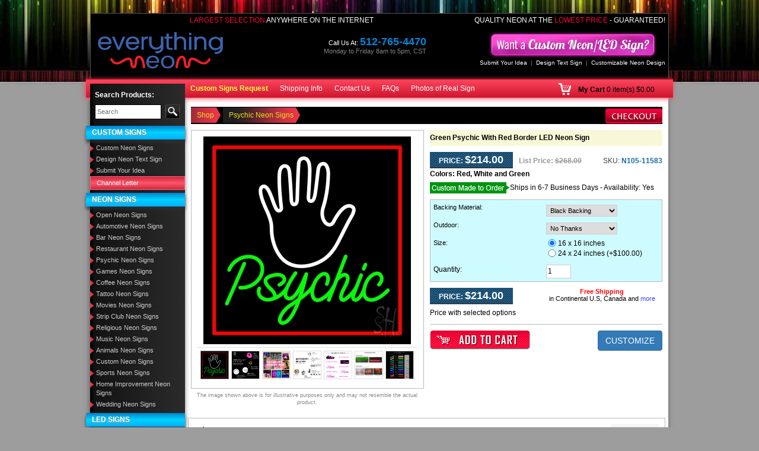

--- FILE ---
content_type: text/html; charset=UTF-8
request_url: https://www.everythingneon.com/proddetail.php?prod=n105-11583-green-psychic-with-red-border-neon-sign
body_size: 57876
content:
 
<!DOCTYPE html>
<html lang="en" >
<!-- DW6 -->
<head>
<meta charset="utf-8"><meta http-equiv="X-UA-Compatible" content="IE=edge,chrome=1" /><meta name="viewport" content="width=device-width, initial-scale=1"><link rel="shortcut icon" type="image/x-icon" href="//www.everythingneon.com/images/favicon.ico">
<meta name="theme-color" content="#ffffff" />
<link rel="dns-prefetch" href="//d2e1tpf2cjowx1.cloudfront.net">
<style>body{font-family: Arial, Helvetica, sans-serif; font-size: 12px; color: #000; margin: 0px; background-color: #9d9d9d;}h1{font-size: 22px; color: #000; margin: 0px;}h2{font-size: 16px; color: #000; margin: 0px;}select{margin: 0px;}a{color: #3740ff; text-decoration: none;}a:hover{color: #d70000; text-decoration: none;}.left{float: left;}.right{float: right;}.w100{width: 100%;}.clear{clear: both;}.listnobull{margin: 0; padding: 0; list-style-type: none}.listbul,.productdesc .tab-content .listbul{margin: 5px 12px; padding: 0; padding-left: 10px;}.vam{vertical-align: middle}.pl0{padding-left: 0 !important}.p5{padding: 5px;}.p10{padding: 10px;}.p15{padding: 15px;}.p20{padding: 20px;}.pt5{padding-top: 5px;}.pt10{padding-top: 10px;}.pt15{padding-top: 15px;}.pt20{padding-top: 20px;}.pl5{padding-left: 5px;}.pl10{padding-left: 10px;}.pl15{padding-left: 15px;}.pl20{padding-left: 20px;}.pr5{padding-right: 5px;}.pr10{padding-right: 10px;}.pr15{padding-right: 15px;}.pr20{padding-right: 20px;}.pb5{padding-bottom: 5px;}.pb10{padding-bottom: 10px;}.pb15{padding-bottom: 15px;}.pb20{padding-bottom: 20px;}.ptbtb10{padding: 10px 0px 10px 0px;}.hidneontid{display: none;}.detailname h1{font-size: 12px; color: #000; margin: 0px;}.detailoptions select{width: 190px;}.header{background: repeat-x scroll 0% 0% transparent;}.header .headerrow1{background: #000; margin: 22px 7px 0 7px; border: 1px solid #535353; border-bottom: none}.header .headerrow1 .topcnls{margin: 10px 5px 10px 0; float: right}.header .headerrow1 .livechat{margin: 0 40px 10px 0; float: right}.header .headerrow1 .callno{margin: 20px 90px 10px 0; float: right; font-size: 11px; color: #fff; text-align: right; line-height: 14px;}.header .headerrow1 .callno span{color: #0387da; font-size: 18px; font-weight: 600;}.header .headerrow1 .callno small{color: #838280; font-size: 11px;}.header .mincart{margin: 6px 5px 0px 0px;}.header .mincart a{color: #fffd41;}.txtbano{padding: 15px 5px 0px 5px;}.selectext{text-transform: uppercase; color: #fc0235; font-size: 12px; text-align: right; padding: 3px 5px 0 0}.selectext span{text-transform: uppercase; color: #ffffff;}.custlinks span{color: #888; padding: 0px 6px;}.custlinks a{color: #fff; text-decoration: none;}.custlinks a:hover{color: #f00; text-decoration: none;}.rpadd{padding-right: 12px;}.topnavs{color: #fff; text-decoration: none; font-weight: normal; font-size: 11px;}.topnavs:link{color: #fff; text-decoration: none;}.topnavs:visited{color: #fff; text-decoration: none;}.topnavs:hover{color: #000000; text-decoration: none;}.space{width: 11px;}.setinfoc{text-align: justify; margin: 0; padding: 0 !important;}.setinfoc ul{padding: 18px 0px 18px 24px;}.setinfoc h2{padding-bottom: 12px; font-size: 16px; margin: 0;}.leftsection{width: 160px; float: left; margin: -24px 0 0 0; position: relative; background: #000000; background: url([data-uri]); background: -moz-linear-gradient(left, #000000 0%, #131313 5%, #2b2b2b 100%); background: -webkit-gradient(linear, left top, right top, color-stop(0%, #000000), color-stop(5%, #131313), color-stop(100%, #2b2b2b)); background: -webkit-linear-gradient(left, #000000 0%, #131313 5%, #2b2b2b 100%); background: -o-linear-gradient(left, #000000 0%, #131313 5%, #2b2b2b 100%); background: -ms-linear-gradient(left, #000000 0%, #131313 5%, #2b2b2b 100%); background: linear-gradient(to right, #000000 0%, #131313 5%, #2b2b2b 100%); filter: progid:DXImageTransform.Microsoft.gradient(startColorstr='#000000', endColorstr='#2b2b2b', GradientType=1); /*-moz-box-shadow:-1px 1px 8px #5d5d5d;-webkit-box-shadow:-1px 1px 8px #5d5d5d;box-shadow:-1px 1px 8px #5d5d5d;*/}.leftsection .hd{height: 34px; font-weight: bold; font-size: 17px; color: #ffffff; padding-left: 10px;}.leftsection .leftsearch{margin: 10px 7px;}.leftsection .leftsearch .searchbg{vertical-align: top}.leftsection .leftsearch .searchbg input,.leftsection .leftsearch .searchbg input:focus{background: /*url(images/search-icon.png) no-repeat top left */ #fff; padding: 4px 3px /* 4px 25px*/ ; border: 1px solid #000; width: 100%; font-size: 11px; color: #333333;}.leftsection .leftsearch .btn-search{border: 1px solid #52534e; background: #000; padding: 4px 5px; color: #fe253a; font-size: 11px;}.leftsection .leftsearch .btn-search:hover{background: #52534e; color: #fe253a;}.leftsection li.stcsbgl a{color: #fff; font-size: 11px; font-weight: normal; text-decoration: none; padding: 3px 10px; border: 1px solid #fd657b; background: #d0293d; background: url([data-uri]); background: -moz-linear-gradient(top, #d0293d 0%, #fd566a 50%, #d0293d 100%); background: -webkit-gradient(linear, left top, left bottom, color-stop(0%, #d0293d), color-stop(50%, #fd566a), color-stop(100%, #d0293d)); background: -webkit-linear-gradient(top, #d0293d 0%, #fd566a 50%, #d0293d 100%); background: -o-linear-gradient(top, #d0293d 0%, #fd566a 50%, #d0293d 100%); background: -ms-linear-gradient(top, #d0293d 0%, #fd566a 50%, #d0293d 100%); background: linear-gradient(to bottom, #d0293d 0%, #fd566a 50%, #d0293d 100%); filter: progid:DXImageTransform.Microsoft.gradient(startColorstr='#d0293d', endColorstr='#d0293d', GradientType=0); display: block;}.leftsection li.stcsbgl a:hover{color: #fff; text-decoration: none; background: #0083cd; background: url([data-uri]); background: -moz-linear-gradient(top, #0083cd 0%, #00d2ff 50%, #00aefd 100%); background: -webkit-gradient(linear, left top, left bottom, color-stop(0%, #0083cd), color-stop(50%, #00d2ff), color-stop(100%, #00aefd)); background: -webkit-linear-gradient(top, #0083cd 0%, #00d2ff 50%, #00aefd 100%); background: -o-linear-gradient(top, #0083cd 0%, #00d2ff 50%, #00aefd 100%); background: -ms-linear-gradient(top, #0083cd 0%, #00d2ff 50%, #00aefd 100%); background: linear-gradient(to bottom, #0083cd 0%, #00d2ff 50%, #00aefd 100%); filter: progid:DXImageTransform.Microsoft.gradient(startColorstr='#0083cd', endColorstr='#00aefd', GradientType=0);}.leftsection ul{padding: 0px; margin: 0 0 5px; list-style: none;}.leftsection li,.leftsection li li{padding: 0; margin: 0px; text-align: left;}.leftsection li a,.leftsection li li a{background: url([data-uri]) no-repeat left top 4px; padding: 2px 3px 2px 10px; color: #cbcbcb; font-size: 11px; font-weight: normal; text-decoration: none; display: block;}.leftsection li a:hover,.leftsection li li a:hover{color: #ff0000; text-decoration: none; font-size: 11px; font-weight: normal;}.leftsection a.active{text-transform: uppercase; font-size: 12px; display: block; background: #0083cd; background: url([data-uri]); background: -moz-linear-gradient(top, #0083cd 0%, #00d2ff 50%, #00aefd 100%); background: -webkit-gradient(linear, left top, left bottom, color-stop(0%, #0083cd), color-stop(50%, #00d2ff), color-stop(100%, #00aefd)); background: -webkit-linear-gradient(top, #0083cd 0%, #00d2ff 50%, #00aefd 100%); background: -o-linear-gradient(top, #0083cd 0%, #00d2ff 50%, #00aefd 100%); background: -ms-linear-gradient(top, #0083cd 0%, #00d2ff 50%, #00aefd 100%); background: linear-gradient(to bottom, #0083cd 0%, #00d2ff 50%, #00aefd 100%); filter: progid:DXImageTransform.Microsoft.gradient(startColorstr='#0083cd', endColorstr='#00aefd', GradientType=0); padding: 3px 3px 3px 10px; color: #fff; text-shadow: 0px 2px 2px rgba(150, 150, 150, 1); margin: 5px 0 5px -7px; -webkit-box-shadow: 0px 5px 5px 0px rgba(50, 50, 50, 0.75); -moz-box-shadow: 0px 5px 5px 0px rgba(50, 50, 50, 0.75); box-shadow: 0px 5px 5px 0px rgba(50, 50, 50, 0.75);}.leftsection a.active:hover{font-size: 12px; color: #fff; background: #d0293d; background: url([data-uri]); background: -moz-linear-gradient(top, #d0293d 0%, #fd566a 50%, #d0293d 100%); background: -webkit-gradient(linear, left top, left bottom, color-stop(0%, #d0293d), color-stop(50%, #fd566a), color-stop(100%, #d0293d)); background: -webkit-linear-gradient(top, #d0293d 0%, #fd566a 50%, #d0293d 100%); background: -o-linear-gradient(top, #d0293d 0%, #fd566a 50%, #d0293d 100%); background: -ms-linear-gradient(top, #d0293d 0%, #fd566a 50%, #d0293d 100%); background: linear-gradient(to bottom, #d0293d 0%, #fd566a 50%, #d0293d 100%); filter: progid:DXImageTransform.Microsoft.gradient(startColorstr='#d0293d', endColorstr='#d0293d', GradientType=0);}.leftsection span{text-transform: uppercase; font-size: 12px; display: block; background: #0083cd; background: url([data-uri]); background: -moz-linear-gradient(top, #0083cd 0%, #00d2ff 50%, #00aefd 100%); background: -webkit-gradient(linear, left top, left bottom, color-stop(0%, #0083cd), color-stop(50%, #00d2ff), color-stop(100%, #00aefd)); background: -webkit-linear-gradient(top, #0083cd 0%, #00d2ff 50%, #00aefd 100%); background: -o-linear-gradient(top, #0083cd 0%, #00d2ff 50%, #00aefd 100%); background: -ms-linear-gradient(top, #0083cd 0%, #00d2ff 50%, #00aefd 100%); background: linear-gradient(to bottom, #0083cd 0%, #00d2ff 50%, #00aefd 100%); filter: progid:DXImageTransform.Microsoft.gradient(startColorstr='#0083cd', endColorstr='#00aefd', GradientType=0); padding: 3px 3px 3px 10px; color: #fff; text-shadow: 0px 2px 2px rgba(150, 150, 150, 1); margin: 5px 0 5px -7px; -webkit-box-shadow: 0px 5px 5px 0px rgba(50, 50, 50, 0.75); -moz-box-shadow: 0px 5px 5px 0px rgba(50, 50, 50, 0.75); box-shadow: 0px 5px 5px 0px rgba(50, 50, 50, 0.75);}.leftsection ul ul{padding: 0px; margin: 0px; list-style: none;}.leftsection li li li{padding: 2px 3px 2px 0px; margin: 0px; background: none; text-align: left;}.leftsection li li li a{color: #008ffd; font-size: 11px; font-weight: normal; text-decoration: none; background: none; padding: 0 3px 0 10px;}.leftsection li li li a:hover{color: #ff0000; text-decoration: none; font-size: 11px; font-weight: normal;}.leftsection a.hd{text-transform: uppercase; color: #fff; font-size: 12px; font-weight: normal; text-decoration: none; padding: 3px 10px; background: #ff6612; background: url([data-uri]); background: -moz-linear-gradient(top, #ff6612 0%, #ffb300 50%, #ff7c04 100%); background: -webkit-gradient(linear, left top, left bottom, color-stop(0%, #ff6612), color-stop(50%, #ffb300), color-stop(100%, #ff7c04)); background: -webkit-linear-gradient(top, #ff6612 0%, #ffb300 50%, #ff7c04 100%); background: -o-linear-gradient(top, #ff6612 0%, #ffb300 50%, #ff7c04 100%); background: -ms-linear-gradient(top, #ff6612 0%, #ffb300 50%, #ff7c04 100%); background: linear-gradient(to bottom, #ff6612 0%, #ffb300 50%, #ff7c04 100%); filter: progid:DXImageTransform.Microsoft.gradient(startColorstr='#ff6612', endColorstr='#ff7c04', GradientType=0); display: block; font-weight: 600; height: 24px; text-shadow: 0px 2px 2px rgba(150, 150, 150, 1); margin: 5px 0 5px -7px; -webkit-box-shadow: 0px 5px 5px 0px rgba(50, 50, 50, 0.75); -moz-box-shadow: 0px 5px 5px 0px rgba(50, 50, 50, 0.75); box-shadow: 0px 5px 5px 0px rgba(50, 50, 50, 0.75);}.dotline{display: block; width: 100%; border-bottom: 1px dotted #444; line-height: 0; margin: 8px 0;}.lpadd{padding-left: 17px;}.lpadd2{text-align: center}.midbg{background: url([data-uri]) repeat-y left #fff; margin: 0 7px; -moz-box-shadow: -1px 1px 8px #5d5d5d; -webkit-box-shadow: -1px 1px 8px #5d5d5d; box-shadow: -1px 1px 8px #5d5d5d; float: left; width: 98.5%;}.midbg2{background: #9d9d9d; clear: both}.ledism{padding: 5px 0px; margin-left: -10px;}.footbg{background: url(images/foot-bg.png) repeat-x; height: 15px;}.copyright{font-size: 10px; color: #333; padding: 10px}.social{text-align: center}.social img{margin: 5px;}.ban-box{background: #000; border: 1px solid #8f0708; border-radius: 5px; float: left; width: 100%; margin: 10px 0 0 0;}.ban-box .ban-text{margin: -20px 0 0 0; text-align: center}.ban-box .ban-form{background: url(images/ban-bg.png) repeat-x top #64130c; margin: 0 0 15px 0; padding: 0; float: left; width: 100%}.ban-box .ban-start,.ban-box .ban-btn{padding: 30px 5px 30px 5px; float: left;}.ban-box .ban-start,.ban-box .ban-btn input{background: none; border: none; color: #fffc01; font-weight: 600; font-size: 16px; text-transform: uppercase;}.ban-box .ban-start{color: #fffc01; font-weight: 600; font-size: 15px; text-transform: uppercase; text-decoration: blink}.ban-box .ban-field{float: left; padding: 15px 0 0 0;}.ban-box .ban-field table{border-spacing: 1; border-collapse: collapse;}.csltest{color: #FFFFFF; font-size: 12px; font-weight: bold;}.csltest span{color: #ababab; font-size: 10px; font-weight: normal;}.lsetd{border: 1px solid #FFFFFF; background: #f1f1f1; padding: 4px 2px; color: #000000; width: 100%;}.sfix{padding: 2px; background: #feffba; margin-bottom: 10px; width: 100%; float: left; text-align: center}.storecont td{font-size: 12px;}.storecont .store38{font-size: 24px; color: #0030ff; font-weight: bold; text-align: center; padding-bottom: 8px;}.storecont .store22{font-size: 20px; color: #000; font-weight: bold; text-align: center; padding-bottom: 8px;}.storecont .store18{font-size: 18px; color: #0030ff; font-weight: bold; text-align: center;}.storecont2 .store38{font-size: 20px; color: #0030ff; font-weight: bold; text-align: center; padding-bottom: 8px;}.storecont2 .store22{font-size: 18px; color: #000; font-weight: bold; text-align: center; padding-bottom: 8px;}.storecont2 .store18{font-size: 16px; color: #0030ff; font-weight: bold; text-align: center;}.storecont td b{font-size: 14px; color: #0030ff; font-weight: bold;}.mdwide{background: url(images/m-shapet.png) repeat-y #f0f0f0; width: 11px;}.rightbg{background: url(images/right-bg.png) repeat-y; width: 9px;}.midsection{padding: 5px 10px 10px 170px;}#discset td{font-size: 12px;}.redst{color: #FF0000;}.plitsize{text-align: center; padding: 5px 0px; color: #999;}.dvdline{background: url(images/dvidline.jpg) repeat-x center; height: 40px;}.pation{margin-bottom: 15px; padding: 5px;}.pation h1{font-size: 20px; font-weight: bold; color: #000; margin: 0px; padding: 10px 0; border-bottom: 1px dashed #CCCCCC;}.breadcrumb{color: #010101; margin: 0px; padding: 5px 12px 6px 0px; font-size: 11px; border: 1px solid #1e1e1e; background: #1e1e1e;}.breadcrumb h1{font-size: 12px; color: #18c6ff; font-weight: bold; margin: 0px; display: inline; padding-left: 4px;}.breadcrumb a{background: transparent url(images/brdbg2.png) no-repeat center right; padding: 6px 12px 6px 5px; color: #e7e51f; font-weight: normal; text-decoration: none; margin: 0px;}.breadcrumb a:visited,.breadcrumb a:active{color: #e7e51f; text-decoration: none; font-weight: normal; margin: 0px;}.breadcrumb a:hover{color: #fff; text-decoration: none; margin: 0px;}.breadcrumb-h1{color: #010101; text-decoration: none; margin: 0; font-size: 12px; font-weight: normal; display: inline;}.inbgwhite{background: #FFFFFF; border: 1px solid #adadad;}.alllinks a{color: #d1022b; text-decoration: none; font-size: 11px;}.alllinks a:hover{color: #000; text-decoration: none;}.alllinks ul{padding: 0px; margin: 0px; list-style: square; padding-left: 4px;}.alllinks li{padding: 2px 3px 2px 0px; margin: 0px; text-align: left; list-style: square;}.alllinks li a{color: #d1022b; font-size: 11px; font-weight: normal; text-decoration: none;}.alllinks li a:hover{color: #000; text-decoration: none; font-size: 11px; font-weight: normal;}.description ul{padding: 0px; margin: 0px; list-style: square; padding-left: 18px;}.description li{padding: 6px 3px 2px 0px; margin: 0px; text-align: left;}.ullpadd li{padding: 3px 0px;}.gascolor td{border: 1px solid #CCCCCC; padding: 2px;}.gscold{background: #333333; color: #FFFFFF;}.paddtop{padding-top: 10px;}.rpsings{font-size: 15px; border: 0px solid #CCCCCC; padding: 20px 4px;}.lightdot{background: url(images/lightdot.gif) repeat-x; height: 11px;}.inputbox{border: 1px solid #a4a2a3; color: #000000; text-align: right; font-weight: bold; font-size: 11px; width: 29px;}.toppad td{padding-top: 4px;}.subtitle{font-size: 18px; font-weight: bold; color: #000000; padding: 4px 0px 6px 0px;}.subhd{font-size: 24px; font-weight: bold; color: #000000;}.paddall{padding: 6px;}.allborder td{border: 1px solid #9e9e9e;}.footl{padding: 15px 10px 2px 10px; font-size: 11px;}.footl a{font-size: 13px; text-decoration: none; color: #fff;}.footl a:hover{font-size: 13px; text-decoration: none; color: #000;}.shipinfo{background: #ffffea; padding-top: 9px;}.shipinfo a{font-size: 13px; text-decoration: none; color: #586A0B;}.shipinfo a:hover{font-size: 13px; text-decoration: none; color: #586A0B;}.conect{background: url(images/connection-bg.jpg) repeat-x; width: 10px;}.wide{color: #586a0b; font-size: 11px;}.noborder td{border: none;}.spdtab b,b.spdtab{font-size: 14px; color: #0541bc;}.mnpdimg{max-height: 350px; max-width: 350px;}.saleprice{background: url(images/price-bgll.png) repeat-x bottom; color: #FFFFFF; line-height: 22px; min-height: 26px; max-height: 77px; width: 140px; padding-bottom: 3px; font-size: 12px; text-transform: uppercase; text-align: center; float: left;}.salepriceopt{background: url(images/price-bgll.png) repeat-x bottom; color: #FFFFFF; line-height: 22px; min-height: 26px; max-height: 77px; width: 135px; padding-bottom: 3px; font-size: 12px; text-transform: uppercase; text-align: center; float: left;}.salepriceopt .price{font-size: 18px; font-weight: bold; color: #FFFFFF;}.detaillistprice{float: left; width: 115px; height: 26px; padding-left: 8px; padding-right: 5px; line-height: 20px;}.detailsku{float: left; /*width:105px;*/ height: 26px; line-height: 20px; color: #126CA5; font-weight: bold;}.detailsku strong{color: #424242; font-weight: normal;}.saleprice .price{font-size: 18px; font-weight: bold; color: #FFFFFF;}.leftpadd{padding-left: 5px;}.freeship{font-size: 11px; line-height: 12px;}.catheader h2{font-size: 14px; text-align: center; margin: 0px; margin-bottom: 5px; border-bottom: 1px dotted #ccc; color: #333333;}.freeship b{font-size: 11px; color: #FF0000;}.saleprice b{font-size: 18px;}.pmatchbox{padding: 3px; background: #e4f3ff; float: left; width: 100%; margin: 10px 0 0 0}.pmatchbox input{border: 1px solid #666666; width: 190px;}.detailname{background-color: #f8f8d8; margin-bottom: 10px; padding: 5px;}.optprice{margin-bottom: 5px; padding: 5px; border-bottom: 1px dotted #CCCCCC;}.regularprice{font-size: 11px; color: #424242; text-transform: uppercase;}.regularprice span{font-size: 11px; color: #424242; text-transform: uppercase; text-decoration: line-through;}.sku{font-size: 11px; color: #424242; padding-left: 5px;}.size{color: #424242; font-size: 12px; padding: 4px 0;}.color{color: #424242; font-size: 12px; padding: 4px 0;}.sku span{font-size: 13px; color: #126ca5; font-weight: bold;}.optionbg{background: #e4f3ff; border-bottom: 1px solid #b9b9b9; font-size: 12px;}.sprice{border: 1px solid #a4a2a3; color: #d1022b; text-align: center; font-weight: bold; font-size: 16px; width: 73px;}.dropsect{font-size: 12px; font-weight: none; padding: 1px; width: 200px; border: 1px solid #a4a2a3;}.tborder{background: #fff; border: 1px solid #b9b9b9;}.stext{text-transform: uppercase; font-size: 11px;}.stext2{text-transform: uppercase; font-size: 10px;}.stext2 b{text-transform: uppercase; color: #126ca5; padding-left: 6px; font-size: 11px;}.paddall2{padding: 7px 12px 7px 12px;}.paddall3{padding: 4px 12px 2px 12px;}.paddall4{padding: 0px 12px 2px 12px;}.demolink{color: #d1022b; text-decoration: none; font-weight: normal; font-size: 10px;}.demolink:link{color: #d1022b; text-decoration: none;}.demolink:visited{color: #d1022b; text-decoration: none;}.demolink:hover{color: #000000; text-decoration: none;}.lvndiff .nldifdvd{border-bottom: 1px dashed #CCCCCC; height: 15px; margin-bottom: 15px;}.lvndiff strong{color: #0065ab;}.store38{font-size: 36px; color: #0030ff; font-weight: bold;}.store22{font-size: 20px; color: #000; font-weight: bold;}.store18{font-size: 18px; color: #0030ff; font-weight: bold;}.storecont{padding-bottom: 15px;}.storecont b{font-size: 14px; color: #0030FF;}.impnn{padding: 15px 0px 0px 0px; color: #FF0000;}.stcimg{text-align: center; padding: 5px 0px 2px 0px;}.imgnote{border-bottom: 1px solid #9e9e9e; padding: 6px;}.imgnote span{color: #FF0000;}.longdesc{line-height: 20px; padding: 10px; background: #FFFFFF;}.longdesc b{line-height: 20px; font-size: 16px; color: #333333; padding: 0px 0px 10px 0px; display: block;}.mainrs{padding: 5px 5px 5px 12px; background: #fff; margin-bottom: 3px;}.mainrs2{padding: 5px; background: #fff; font-size: 16px; font-weight: bold;}.bortd td{border: 1px solid #CCCCCC;}.faqiset ul{margin: 0px; padding: 0px; list-style: none;}.faqiset li{margin: 0px 0px 3px 0px; padding: 0px 0px 0px 18px; list-style: none;}.faqiset .question{background: url(images/qq-icon.png) no-repeat left top; color: #555; font-weight: bold;}.faqiset .ans{background: url(images/ans-icon.png) no-repeat left top; margin-bottom: 15px; color: #000000;}.faqiset2 ul{margin: 0px; padding: 0px; list-style: none;}.faqiset2 li{margin: 0px 0px 3px 0px; padding: 0px 0px 0px 18px; list-style: none;}.faqiset2 .question{background: url(images/qq-icon.png) no-repeat left top; color: #555; font-weight: bold;}.faqiset2 .ans{background: url(images/ans-icon.png) no-repeat left top; margin-bottom: 15px; color: #000;}.customizeform td{border: 1px solid #CCCCCC; padding: 4px;}.customizeform input,textarea,select,input{border: 1px solid #CCCCCC; padding: 2px;}input[type="image"]{border: none;}.customizeform .btncsub{border: 1px solid #0455a8; background: url(images/btncsub.jpg) repeat-x; color: #FFFFFF; font-weight: bold; font-size: 12px; padding: 3px 10px; cursor: pointer;}.mhmw{max-height: 32px; max-width: 60px;}.catbbx{border: 1px solid #e2e2e2; background: #FFFFFF; padding: 5px; min-height: 32px;}.catbbxold{border: 1px solid #a20000; background: #FFFFFF; padding: 5px; min-height: 32px; -moz-border-radius: 5px; -webkit-border-radius: 5px; border-radius: 5px; behavior: url(border-radius.htc);}.catbbx p{margin: 0px; padding: 0px;}.catnamet{padding-top: 8px;}.catnamet a{color: #008ffd; text-decoration: none; font-size: 12px;}.catnamet a:hover{color: #333; text-decoration: none;}.catbbximg{float: left; width: 60px;}.cartimage{max-height: 160px; max-width: 160px;}.prcon{color: #a6a6a6; font-size: 11px;}.prwhite{color: #ffffff; font-size: 11px;}.price{color: #f70723; font-weight: bold; font-size: 12px;}.whitetxt{font-size: 16px; color: #ffffff;}.whitetxt span{font-size: 21px; color: #ffffff; font-weight: bold;}.whitetxt small{font-size: 10px; color: #ffffff;}.inputcat{height: 24px; width: 190px; padding: 4px; border: 1px solid #000000; text-align: right; font-size: 18px; font-weight: bold;}.inputcat1{height: 24px; width: 190px; padding: 4px; border: 1px solid #000000; text-align: right; font-size: 18px; color: #b8b8b8;}.catlink:link{color: #ffffff; background: url(images/cat-dot.gif) no-repeat left center; padding: 1px 0px 1px 6px; display: block; text-decoration: none; line-height: 18px; font-size: 11px;}.catlink:visited{color: #ffffff; background: url(images/cat-dot.gif) no-repeat left center; padding: 1px 0px 1px 6px; display: block; text-decoration: none; line-height: 18px; font-size: 11px;}.catlink:hover{color: #ffffff; background: url(images/cat-dot-on.gif) no-repeat left center #000000; text-decoration: none;}.catlinkact:link{color: #ffffff; background: url(images/cat-dot-on.gif) no-repeat left center #000000; padding: 1px 0px 1px 6px; display: block; text-decoration: none; line-height: 18px; font-size: 11px;}.catlinkact:visited{color: #ffffff; background: url(images/cat-dot.gif) no-repeat left center; padding: 1px 0px 1px 6px; display: block; text-decoration: none; line-height: 18px; font-size: 11px;}.catlinkact:hover{color: #ffffff; background: url(images/cat-dot.gif) no-repeat left center; text-decoration: none;}.prname:link{color: #00c5f9; text-decoration: none; font-size: 13px;}.prname:visited{color: #00c5f9; text-decoration: none;}.prname:hover{color: #ffffff; text-decoration: none;}.prname{color: #00c5f9; text-decoration: none; font-size: 13px; text-align: center;}.prname a{color: #00c5f9; text-decoration: none; font-size: 13px;}.prname a:hover{color: #ffffff; text-decoration: none;}.onsale{margin-left: 0px; float: right; position: absolute; z-index: 100;}.options{font-size: 12px; color: #000; padding: 6px 2px;}.dinfoset{padding: 5px 0px;}.dinfoset span{font-weight: bold;}.dinfoset2 span{font-weight: bold;}.optiontext{padding-left: 5px;}.inner-txt{font-size: 12px; color: #000;}.cate-prod-name{padding: 6px 5px 4px 5px; font-size: 12px; color: #000000; text-decoration: none; line-height: 16px;}.cate-prod-name a{font-size: 12px; color: #000000; text-decoration: none; line-height: 15px;}.cate-prod-name a:hover{color: #EB394F;}.leftsection .tmore{color: #ff0000; text-decoration: none; font-weight: normal; font-size: 12px;}.leftsection .tmore:link{color: #ff0000; text-decoration: none;}.leftsection .tmore:visited{color: #ff0000; text-decoration: none;}.leftsection .tmore:hover{text-decoration: none; color: #FFFFFF;}.upad{padding: 4px 0px 1px 0px;}#tabct{font-size: 12px; color: #000000; font-weight: none;}#tabct .tabstitle{font-size: 16px; color: #12a3ea; font-weight: bold; padding-bottom: 15px;}#tabct b{font-size: 14px; color: #db2033; text-align: center;}.fltext{color: #ffffff; background: url(images/bg-prname.gif) repeat-x; height: 26px; text-decoration: none; font-size: 12px; text-align: center}.blackc{background: #000000;}.testimonial{font-size: 12px; color: #333333;}.testimonial strong{font-size: 12px; color: #0083f0;}.moreinfot{font-size: 12px;}#enfaq{font-size: 12px;}#enfaq b{font-size: 12px; display: block; padding-top: 10px; color: #052aca;}#enfaq .faqno{border-bottom: 1px dotted #CCCCCC; padding-bottom: 12px;}.call-for-price{font-size: 14px; color: #BB0101; text-decoration: none; text-align: center;}.call-for-price a{color: #BB0101; text-decoration: none;}.call-for-price a:hover{color: #272727; text-decoration: underline;}.inputsetd{width: 145px; border: none; color: #000000; background: none;}.inputsetdbg{background: url(images/inpbg123.png) no-repeat; width: 145px; padding: 1px 3px 0px 4px;}.linetextset{color: #FFFFFF;}.linetextset div{float: left;}.optext{font-size: 11px; padding: 4px 0px 0px 7px;}.bancatlink{background: url(images/neon-123bgb.jpg) no-repeat bottom; padding: 5px 0px 22px 0px; font-weight: bold; color: #ff495b; text-decoration: none; font-size: 16px;}.bancatlink a{color: #ff495b; text-decoration: none; font-size: 16px;}.bancatlink a:hover{color: #fff;}.bancatlink span{padding: 0px 8px; color: #ff495b; font-size: 16px;}#homecatlist{width: 215px; height: 37px; font-size: 18px; text-align: center; color: #FFFFFF; line-height: 36px; margin-bottom: 4px;}#homecatlist2{width: 215px; height: 37px; font-size: 11px; text-align: center; color: #FFFFFF; line-height: 36px; margin-bottom: 4px;}#homecatlist3{width: 215px; height: 37px; font-size: 16px; text-align: center; color: #FFFFFF; line-height: 36px; margin-bottom: 4px;}#homecatlist4{width: 215px; height: 37px; font-size: 14px; text-align: center; color: #FFFFFF; line-height: 36px; margin-bottom: 4px;}.hpcontent{color: #ffa700; padding: 8px 5px 0px 8px; width: 205px;}.hpcontent b{color: #FFFFFF; font-size: 16px;}.hpcontent strong{color: #FFFFFF; font-size: 12px;}.cattitle1{position: absolute; padding-left: 12px;}.setwh1{padding-top: 90px;}.hpricestar{position: absolute; color: #FFFFFF; margin: 155px 0px 0px 169px; font-size: 13px; line-height: 13px;}.hpricestar td{color: #FFFFFF; font-size: 13px; line-height: 13px;}.hpricestar td b{font-size: 24px; line-height: 28px;}.addcartbox{border: 1px solid #b9b9b9; background: #FFFFFF; padding: 10px 0px;}#homecatlist a{text-decoration: none; color: #FFFFFF;}#homecatlist a:hover{text-decoration: none; color: #FFFFFF;}#homecatlist2 a{text-decoration: none; color: #FFFFFF;}#homecatlist2 a:hover{text-decoration: none; color: #FFFFFF;}.prodoptions{background: #e4f3ff; border: 1px solid #b9b9b9; border-bottom: none;}#homecatlist3 a{text-decoration: none; color: #FFFFFF;}#homecatlist3 a:hover{text-decoration: none; color: #FFFFFF;}.product{background: none repeat scroll 0 0 #000000; padding: 5px 2px 5px 2px; color: #FFFFFF;}.prodseparator{border-top: 1px solid #363636; background: #000000;}.prodname{background: url(images/bg-prname.gif) top repeat-x; padding: 3px 4px 0px 4px; text-align: center; max-height: 44px;}.prodname a{text-decoration: none; color: #00C5F9; font-variant: normal;}.prodname a:hover{text-decoration: none; color: #FFFFFF;}.prodprice{color: #a6a6a6; text-align: center;}.listprice{font-weight: normal; text-align: center; padding-bottom: 4px;}.listprice strong{font-weight: normal;}.dimgtab td{border: 1px solid #9e9e9e;}.dimgtab td td{border: none;}td td .imagenavigator{background: #ffffea; padding: 8px 0px; border-top: 1px solid #9e9e9e;}.imagenavigator a{color: #586a0b; text-decoration: none}.cheout{padding-left: 10px; margin-top: -3px; float: right}.readmore{background: none; float: right}.cobtbl td{border: 1px solid #dedddd; background: #FFFFFF; padding: 5px;}.cobtbl{border-collapse: collapse;}.cobtbl td td{border: none;}.searchp .cobtbl{border-collapse: collapse; margin-bottom: 15px;}.cpdset td{background: #f5f6f8;}.cpopset td{background: #f5f6f8 !important;}td.cobll3{background: #EBECEF !important;}td.cobhl4{background: #EBECEF;}#grandtotalspan{color: #FF0000; font-weight: bold; font-size: 14px;}.ncl{padding-top: 38px; color: #FFFFFF;}.lcl{padding-top: 65px; color: #FFFFFF;}.plimgwh{max-height: 160px; max-width: 160px;}.hhhimgwh{max-height: 100px; max-width: 160px;}.hhhimgwh2{max-height: 114px; max-width: 212px;}.smalltext{font-size: 10px; color: #111111; font-weight: bold; padding-left: 5px;}#formtb td{padding: 5px; border-top: 1px solid #eae9e9; border-bottom: 1px solid #eae9e9;}#formtb td td{border: none;}#formtb .nopadd td{padding: 0px; border: none;}#formtb .formt{font-size: 12px; color: #333333;}.topbor{border: none;}#topbor td{border: none;}.formtext{font-size: 12px; color: 474747;}.tbgcol{}.text_box{font-size: 12px; color: 474747;}.text_select{font-size: 12px; color: 474747;}#signline td{border: none; padding: 0px; font-size: 12px;}.mandt{color: #FF0000;}.boxform input{background: url(images/crformfild.jpg) repeat-x top #fbffff; border: 1px solid #b5b9bc; padding: 3px;}.boxform select{background: url(images/crformfild.jpg) repeat-x top #fbffff; border: 1px solid #b5b9bc; padding: 3px;}.boxform textarea{background: url(images/crformfild.jpg) repeat-x top #fbffff; border: 1px solid #b5b9bc; padding: 3px;}.LV_validation_message{font-weight: none; margin: 0 0 0 5px; font-size: 11px;}.LV_valid{color: #00CC00;}.LV_invalid{color: #CC0000;}.LV_valid_field,input.LV_valid_field:hover,input.LV_valid_field:active,textarea.LV_valid_field:hover,textarea.LV_valid_field:active{border: 1px solid #00CC00;}.LV_invalid_field,input.LV_invalid_field:hover,input.LV_invalid_field:active,textarea.LV_invalid_field:hover,textarea.LV_invalid_field:active{border: 1px solid #CC0000;}.padcf{padding-bottom: 6px;}.clorlist td{padding: 0px 8px;}.hcatimg{margin-bottom: 15px; position: relative; max-width: 255px; margin-left: auto; margin-right: auto; padding-bottom: 95.29411764705881%; height: 0; overflow: hidden;}.hcatimg>a{display: block; position: absolute; top: 0; left: 0; right: 0;}.hcatimg--text{background: #b43122; color: #fff; border-bottom-left-radius: 5px; border-bottom-right-radius: 5px; position: absolute; padding: 6% 0; bottom: 0; left: 0; right: 0; font-size: 20px; font-weight: 600; font-family: 'Source Sans Pro', sans-serif; line-height: 1;}.hcatimg--text>h4{margin: 0; font-size: inherit; font-weight: inherit}.hcatbox{border: 2px solid #ff0000; background: url(images/hcboxbg.png) repeat-x top #000000; padding: 0px; width: 236px; height: auto; margin: 0 auto 20px auto; display: table; -moz-border-radius: 10px; -webkit-border-radius: 10px; border-radius: 10px; behavior: url(border-radius.htc);}.hcatbox a:hover .chname{color: #d70000;}.chname{height: 37px; line-height: 37px; font-size: 16px; font-weight: bold; color: #1d6aee; text-align: center;}.chname a{color: #1d6aee;}.chimg{text-align: center; padding: 8px 0px; height: 100px; /* overflow:auto*/}.chimg img{max-height: 85px;}.chbuyb{text-align: center;}.tstmbox,.roundbox{border: 1px solid #ff0000; padding: 0; width: 100%; height: auto; margin-bottom: 10px; display: table; -moz-border-radius: 10px; -webkit-border-radius: 10px; border-radius: 10px; behavior: url(border-radius.htc);}.roundbox{padding: 20px 10px 10px 20px;}.addtstmbox{border: 1px solid #000; background: #fff; text-align: center; font-size: 16px; padding: 10px; width: 99%; height: auto; margin-bottom: 10px; display: table; -moz-border-radius: 10px; -webkit-border-radius: 10px; border-radius: 10px; behavior: url(border-radius.htc);}.paddr{padding-right: 20px;}.htext{padding-top: 10px; text-align: center; border-bottom: 1px dashed #999999;}.pricematch{border: 1px solid #ff0000; background: #ffffea; padding: 0px; width: auto; height: auto; margin: 0px 0px 10px 0px; padding: 8px 15px; display: table; -moz-border-radius: 10px; -webkit-border-radius: 10px; border-radius: 10px; behavior: url(border-radius.htc);}.sitecont{background: #1a191a; padding: 10px; color: #FFFFFF;}.cheadtext{font-size: 18px; color: #ffffff; padding: 12px 0px;}.cheadtext b{font-size: 24px; color: #ff225b;}.clistset ul{padding: 0px; padding: 10px 10px 10px 20px; margin: 0px; list-style: none;}.clistset li{padding: 1px 3px 6px 24px; margin: 0px; font-size: 14px; font-style: italic; background: url(images/c-libul.png) no-repeat;}.cflogot b{font-size: 18px; color: #bab9b9;}.cshcol{background: #5c5c5c;}.cshcol span{color: #FFFFFF; font-size: 10px;}.cstset .cshcol td{padding: 5px 0px; color: #00eaff;}.cstset td{padding: 3px; border-bottom: 1px solid #545454; color: #FFFFFF;}.cs-red{color: #FF0000; font-size: 11px; padding-top: 10px;}.remset{color: #6a9af2; font-size: 14px;}.remset .rno{color: #ff0030; font-size: 22px; font-weight: bold;}.remset span{font-size: 10px; color: #FFFFFF;}.remset strong{color: #fff; font-size: 22px;}.spetb{font-size: 18px; color: #FFFFFF;}.vdspec td{padding: 3px; border: 1px solid #ccc;}.trscol{background: #f6f4f4;}.cobhl4 h3{font-size: 16px; margin: 0px; padding: 0px;}h3 strong{color: #FF0000;}.text-center span{line-height: 35px; padding-top: 8px;}.storecont ol{padding-left: 45px;}.scobox{background: #e3e2e2; padding: 5px;}.tstmimg{background-color: #e1e0e0; padding: 20px 8px; width: 100%; border-top-left-radius: 10px; border-bottom-left-radius: 10px; float: left;}.tstmtxt{padding: 18px 10px 18px 10px;}.alphase ul{padding: 0px; margin: 0px; list-style: none;}.alphase li{padding: 0px; margin: 10px; font-size: 28px; font-weight: bold; float: left; behavior: url(style/border-radius.htc); width: 11.7%}.alphase li a{background: #000; border: 1px solid #CCCCCC; -moz-border-radius: 10px; -webkit-border-radius: 10px; border-radius: 10px; display: block; color: #fff; text-decoration: none; display: block; text-transform: uppercase; text-align: center; padding: 20px;}.alphase li a:hover{background: #e7243e; color: #fff; text-decoration: none;}.alphsmall ul{padding: 0px; margin: 0 0 10px; list-style: none; float: left; width: 100%;}.alphsmall li{padding: 0px; margin: 3px; font-size: 12px; font-weight: bold; float: left; behavior: url(style/border-radius.htc);}.alphsmall li a{background: #ccc; border: 1px solid #ddd; -moz-border-radius: 50%; -webkit-border-radius: 50%; border-radius: 50%; display: block; color: #000; text-decoration: none; display: block; text-transform: uppercase; text-align: center; padding: 1px 5px;}.alphsmall li a:hover{background: #e7243e; color: #fff; text-decoration: none;}.tabflashopt{background: #000;}.tabflashopt .fltimg{min-height: 160px; text-align: center;}.tabflashopt img{max-width: 200px;}.tabcoloropt{background: #000; text-align: center}h1.mennav{background: #f1f1f1; font-size: 1em; border-right: 10px solid #AC9A16; color: #AC9A16; width: 140px; font-weight: normal; border-left: 0px;}h5{padding: 10px 0 10px 10px; font-size: 18px; box-shadow: 0px 6px 7px -8px; margin: 10px 0px 20px;}h6{font-size: 14px; padding-left: 10px;}.icon-available{width: 15px; color: #FF0000;}.tbl-head{background: #CCCCCC; font-weight: bold;}.tbl-content{font-weight: normal; background: none;}p.ctr{text-align: center;}a img{border: none;}div.thead{border-bottom: 3px solid #FFE681; height: 50px;}div.tlinks{width: 50%; float: left; margin: 18px 0px; color: #667903; font-size: 0.8em;}div.tsearch{float: right;}div.smedia{width: 40%; float: left; text-align: center; padding-top: 36px;}div.logoright{float: left; width: 20%;}.searchinput{float: left; width: 264px; height: 24px; padding: 2px; border: 1px solid #eee; background: #F6F6F6; color: #858585; border-radius: 5px 0px 0px 5px; margin: 8px 0px 8px 8px;}.searchsub{float: left; width: 34px; height: 30px; border: 0px; margin-top: 8px; cursor: pointer;}.clearfix:before,.clearfix:after{content: " "; display: table;}.clearfix:after{clear: both;}.clearfix{*zoom: 1;}.clear{clear: both;}.sidebar1{float: right; width: 180px; background: #fff; padding-bottom: 10px; padding-top: 16px;}div.content{padding: 16px 0; width: 790px;}div.content ul,.content ol{padding: 0px;}div.content1{padding: 0px; width: 980px;}div.content1 ul,.content1 ol{padding: 0px;}.content ul,.content ol{padding: 0 15px 15px 40px;}.hpsecure{text-align: center; font-size: 24px; text-transform: uppercase; line-height: 20px; padding-bottom: 10px;}.hpsecure span{font-size: 14px; text-transform: capitalize}.testimonial h2{font-size: 1.5em; margin: 0 0 10px 0;}.testimonial .testimonial-box{background: #ffffff; background: -moz-linear-gradient(top, #ffffff 0%, #eaeaea 100%); background: -webkit-gradient(linear, left top, left bottom, color-stop(0%, #ffffff), color-stop(100%, #eaeaea)); background: -webkit-linear-gradient(top, #ffffff 0%, #eaeaea 100%); background: -o-linear-gradient(top, #ffffff 0%, #eaeaea 100%); background: -ms-linear-gradient(top, #ffffff 0%, #eaeaea 100%); background: linear-gradient(to bottom, #ffffff 0%, #eaeaea 100%); filter: progid:DXImageTransform.Microsoft.gradient(startColorstr='#ffffff', endColorstr='#eaeaea', GradientType=0); border: 1px solid #eaeaea; padding: 15px; font-size: 12px; line-height: 21px;}.testimonial .testi-by{padding-top: 20px; margin-left: 25px; font-size: 13px; color: #6b6b6b; line-height: 15px;}ul#testimonials{font-size: 12px; line-height: 21px; margin: 0px; padding: 0px;}ul#testimonials li{list-style: none;}ul#testimonials li p{}.testimonial .testi-by b{font-size: 16px; color: #000;}.testimonial-img{padding-top: 38px;}.fi-section{border-bottom: 1px solid #8b8b8b; float: left; padding: 10px 0;}.fi-section h2{font-size: 1.5em;}.fi-section ul{margin: 0px; padding: 0px; list-style-type: none;}.fi-section li{float: left; width: 175px; margin: 0px 10px 10px 10px; padding: 20px; transition: all 0.80s;}.fi-section li:hover{box-shadow: 0 0 5px 0;}.fi-section li .thumbimg{text-align: center; margin-bottom: 10px;}.fi-section li .thumbimg img{width: 140px; height: 140px;}.fi-section li .finame{color: #000; font-size: 12px; line-height: 13px; margin-bottom: 10px; min-height: 55px;}.fi-section li .fidesc{color: #838383; font-size: 12px; line-height: 13px; margin-bottom: 10px;}.fi-section li .fiprice{color: #c90909; font-size: 18px; line-height: 16px; margin-bottom: 10px;}.fi-section li .fiprice span{color: #838383; font-size: 12px;}div.blurbleft{width: 200px; float: left;}div.blurbright{width: 760px; float: right; padding: 6px; color: #999;}div.blurbright1{padding: 6px; color: #999;}div.homeprod1{width: 300px; border: 1px solid #D6DEB9; padding: 4px; margin: 4px 8px 14px 8px; float: left;}p.prodtitle{width: 270px; background: #f1f1f1; color: #667903; font-weight: bold;}table.mincart{width: 180px; font-size: 0.8em; background: #eee;}td.mincart{background: #f1f1f1;}.mincartt a{font-size: 12px; color: #4276b1; text-decoration: none;}.mincartt a:hover{color: #fff; text-decoration: none;}.prodnavigation{color: #AC9A16; font-size: 12px; padding: 6px 0; font-weight: 500; text-decoration: none; background: #000; margin: 10px 0; width: 100%; float: left}.prodnavigation a,.breadright .readmore a{background: url(images/brdbg2.png) no-repeat center right; padding: 6px 12px 6px 10px; color: #e7e51f;}.prodnavigation h1{background: none; border: none; font-size: 12px; color: #18c6ff; display: inline; font-weight: 600;}.breadright{float: right; margin-top: -33px;}.prodcategories{width: 100%; float: left}.prodfilterbar{float: left; width: 100%; background: #F9F9F4; padding: 1% 2%; margin-bottom: 10px; font-family: Arial;}.prodfilterbar .filterbox{margin-right: 10px; float: left;}div.prodfilter{float: left; background: #F9F9F4; padding: 0 10px 0 0}.prodfilterbar .filtertext{text-transform: uppercase; font-size: 11px; padding: 0 5px 0 0;}select.prodfilterselect{padding: 3px; margin: 0 2px; width: 135px; border: 1px solid #ccc; font-size: 11px;}.products{width: 100%; float: left; background: #000;}.products .product{width: 22.9%; height: 355px; float: left; margin: 1% 1%; border-bottom: 1px solid #363636;}.products .product:hover{}.products .product .prodimage,.products2 .prodimage{background: #000; min-width: 100%; min-height: 160px; margin-bottom: 5px; text-align: center; vertical-align: middle; position: relative; border: 1px solid #333; overflow: hidden}.products .product .prodimage .thumbsize,.products2 .prodimage .thumbsize{/*max-width:160px;*/ max-width: 100%; max-height: 160px; margin: auto; position: absolute; top: 0; right: 0; bottom: 0; left: 0;}.products .product .prodimage img{}.products .product .prodimage img.mySelector{width: 80%;}.products .product .prodname,.products2 .prodname{color: #008E38; font-size: 12px; min-height: 45px; margin-bottom: 5px; text-transform: capitalize}.products .product .prodname a{}.products .product .addtocart{margin-bottom: 5px;}div.checkoutbutton{float: right; margin: -36px 0 0 0;}div.allproddiscounts{color: #C60F13; margin-bottom: 2px; float: left; font-family: 'agency_fbregular'; font-size: 20px;}.proddiscounts,.discountsapply{color: #C60F13; padding: 4px;}div.prodmanufacturer{color: #666; padding: 6px;}div.prodsku{color: #666; padding: 6px;}div.prodrating{padding-left: 4px;}div.prodinstock{color: #666;}div.proddescription{font-size: 0.9em; font-weight: 400; display: none;}div.proddescription b{font-weight: 400;}div.prodoptions{padding: 6px; width: 226px; float: left; border: 1px solid #ccc; background: #fff;}select.prodoption,input.prodoption{font-size: 0.9em; width: 120px; float: right; margin: 6px;}span.prodoption{font-size: 1em; padding: 2px;}div.optiontext{padding: 2px; font-size: 0.9em; min-width: 50%; float: left; margin: 2px;}div.option{padding: 0px; float: left;}div.listprice{font-size: 1em;}.prodprice{font-size: 1em; color: #999;}.prodprice strong{font-weight: normal;}div.prodcurrency{font-size: 0.8em; color: #666; min-height: 25px;}div.addtocart{padding-top: 6px; float: left; width: 100%; text-align: center}.notifystock{padding-top: 6px; float: left;}.configbutton{}.addtocart .outofstock{padding: 10px 0; font-weight: bold; color: #fff; font-size: 12px; margin: 0; border: none; text-align: center; float: none}.prodid{background: #D7D1C9; color: #333; padding: 6px; font-size: 1.1em;}div.multioptiontext{width: 180px;}div.pagenums{text-align: center; float: left; padding: 10px; background: #fff; font-size: 1em;}.pagenums b{color: #666;}.pagenums a{text-decoration: none;}.pagenums a:hover{color: #000;}.currpage{color: #000; font-weight: bold; font-size: 1em;}.proddetail{float: left; width: 100%;}.proddetailimg{min-height: 370px;}.detailimage{padding: 10px; background: #fff; border: 1px solid #b9b9b9; text-align: center;}.img-wrapper{position: relative; padding-bottom: 75%; overflow: hidden; display: block;}.img-wrapper > img{max-height: unset; max-width: unset; display: block; position: absolute; left: 0; right: 0; bottom: 0; top: 0; height: 100%; width: 100%; object-fit: contain; object-position: center;}.detailimage a{color: #586a0b;}.pdinf{width: 100%; float: left; padding: 10px 5px; background: #ffffea; border: 1px solid #b9b9b9; border-top: none; text-align: center}.pdsocial{width: 100%; float: left; padding: 10px 5px 5px; background: #ffffea; border: 1px solid #b9b9b9; border-top: none;}.stButton .stFb,.stButton .stTwbutton,.stButton .stMainServices,.stButton .stButton_gradient{height: 23px !important;}.pdcards{width: 100%; float: left; padding: 10px 5px; background: #fff; border: 1px solid #b9b9b9; border-top: none; text-align: center}.thumbnailstyle{width: 60px; margin: 5px 2px; border: 1px solid #ddd;}.detailname{text-transform: capitalize; font-size: 1.2em; color: #835e34;}.detaildescription{font-size: 0.9em; margin: 15px 0; line-height: 20px;}.detaildescription h1{background: none; border: none; padding: 0 0 10px 0 !important; color: #AC9A16 !important; font-weight: bold !important; font-size: 20px !important; border-bottom: 1px solid #ccc;}.detailid{color: #000; padding-bottom: 10px; font-size: 1em;}.detailmanufacturer{}.detailsku{float: right;}.detaildiscounts{color: #DA6B1D; font-weight: bold; font-size: 0.8em; float: left; width: 536px}span.detaildiscountsapply{color: #DA6B1D; font-weight: bold; font-size: 0.9em;}.detaillistprice{margin: 0 0 0 10px}.detailprice{font-size: em; font-weight: normal; padding-top: 2px;}.detailprice small{font-size: 1.2em; color: #000;}.detailprice strong{font-size: 1em;}.detailprice span{font-size: 2em;}.detailprice b{line-height: 14px;}.detailcurrency{padding-top: 6px; font-size: 0.7em; color: #666;}.detailoptions{float: left; width: 100%; margin: 10px 0; padding: 5px; background: #e4f3ff; border: 1px solid #b9b9b9}select.detailprodoption,input.detailprodoption{font-size: 0.9em; float: left; margin: 3px 5px 0 0;}.detailoptiontext{float: left; width: 35% !important; padding: 0px !important; margin: 0px !important;}.detailoption,.detailoption label{font-size: 1em; color: #000; font-weight: 500; display: inline}.detailoptiontext,.detailoption{min-height: 30px; min-width: 50%;}div.review{width: 98%;}.previousnext{padding: 10px 0; float: left; width: 100%; border-top: 1px solid #ccc; border-bottom: 1px solid #ccc;}div.emailfriend{padding: 10px 0; float: left; width: 100%;}div.detailquantity{float: right; width: 100%; padding-top: 10px;}div.detailquantitytext{float: left; width: 50%; text-align: left;}div.detailquantityinput{float: right; width: 50%; text-align: left;}.detailquant{float: left; width: 100px;}.detailquant label{font-size: 11px;}.qtyinput{width: 50px !important; margin: 0 10px; float: right}.detailinstock{float: left; border-bottom: 0px #ccc dotted; margin: 15px 0;}.detailbuybutton{border: none; padding: 0;}div.detailaddtocart,.outofstock{padding: 0 0 10px 0; font-weight: bold; color: #f00; font-size: 16px; text-align: right; float: left; width: auto}.detailoutofstock{padding: 0 0 10px 0; font-weight: bold; color: #000; font-size: 12px; float: left; width: auto}.detailnotifystock{text-align: center; padding-top: 6px; float: left; width: 570px;}.detailhr{float: left; width: 100%;}.detailhr hr{margin: 10px 0; border-color: #b9b9b9}.detailbtnsto{border-top: 1px solid #ccc; border-bottom: 1px solid #ccc; width: 100%; float: left;}.detailcartbtn{margin: 10px 0; padding: 0; float: right;}.detailcartbtn table{margin: 0px;}div.review{float: left;}div.navdesc{}p.cstitle{float: left; width: 530px;}.csproduct{float: left; width: 530px;}.detailcartbtn .qtyinput{height: 29px; margin: 0px;}.section-container section .decription{}.section-container section .specification{left: 161px !important;}.section-container section .video{left: 370px !important;}.section-container section .reviews{left: 419px !important;}.branddlogo img{height: 100px;}ul.twocolumn li img{float: left; padding-right: 10px;}ul.twocolumn li{float: left; padding-bottom: 10px; list-style: none;}ul.twocolumn h2{float: left; margin: 0;}ul.twocolumn p{}.plusbox img{float: left; margin-bottom: 10px;}.plusbox p{float: left;}.americano h4{float: left;}.americano img{float: left;}.americano a{float: left; margin-right: 10px;}.americano span{}.catnavigation{color: #AC9A16; font-size: 12px; padding: 5px 10px; font-weight: 500; text-decoration: none; background: #000; margin: 10px 0; float: left; width: 100%;}.catnavigation a{background: url(images/brdbg2.png) no-repeat center right; padding: 6px 12px 6px 10px; color: #e7e51f; font-weight: 600;}.category{width: 23%; padding: 1%; float: left; background: #f0f0f0; border: 1px solid #e2e2e2; margin: 1%; min-height: 55px;}.catimage{/*width:30%;*/ float: left; margin: 0 1% 0 0; text-align: center;}.catimage img{max-height: 32px; max-width: 60px}.catname{width: 60%; float: right; text-transform: capitalize; line-height: 12px;}.catdesc{width: 76%; float: right; padding: 10px 0 0 0; font-size: 12px; line-height: 18px;}.catdiscounts,.allcatdiscounts{padding-left: 5px; font-weight: bold; color: #DA6B1D;}.categorymessage{padding: 6px 0 0 0px; font-size: 0.8em;}HR{height: 0; border-width: 1px 0 0 0; border-style: solid; border-color: #000;}.discountsapply,.allcatdiscounts,.allproddiscounts,.detaildiscounts,.proddiscounts{color: #333; font-size: 0.8em;}table.cobtbl{background-color: #ccc; width: 100%;}.cpdset td.cobhl{background-color: #f5f6f8; font-weight: bold; color: #000; font-size: 1em;}td.cobhl{background-color: #fff;}td.cobhl h3{background: #ccc; margin: 0; padding: 10px; font-size: 1.3em}td.cobll{background-color: #fff; color: #333; font-weight: normal; font-size: 1em;}td.cobll input{display: inline-block; width: auto}.footer{padding: 0px; position: relative; clear: both; overflow: auto; background: #f1f1f1;}div.footer1{width: 980px; margin: 0 auto;}div.foobar{width: 100%; margin: 0 auto; height: 24px; background: #96CB44;}div.cards{width: 100%;}.cards img{margin: 2px 4px 0px 4px; cursor: pointer;}div.foo1{font: 0.8em Arial, Helvetica, sans-serif; float: left; width: 25%; padding: 0px; line-height: 1.7em; background: #f1f1f1;}.foo1 a,.foo2 a,.foo3 a,.foo4 a{color: #6D6D6D; ; text-decoration: none;}.foo1 a:hover,.foo2 a:hover,.foo3 a:hover,.foo4 a:hover{text-decoration: underline;}.foo2{font: 0.8em Arial, Helvetica, sans-serif; float: left; padding: 0px; width: 25%; color: #6D6D6D; line-height: 1.7em; background: #f1f1f1;}.foo3{font: 0.8em Arial, Helvetica, sans-serif; color: #6D6D6D; float: left; width: 25%; padding: 0px; line-height: 1.7em; background: #f1f1f1;}.foo4{font: 0.8em Arial, Helvetica, sans-serif; float: right; line-height: 1.7em; width: 25%; background: #f1f1f1;}p.foothead{font-weight: bold; text-align: left; margin: 20px 0px 10px 0px; font-size: 0.9em; color: #666; line-height: 25px; padding-left: 0px;}.ftrbtm{width: 50%; float: left; font-size: 0.7em; color: #666; padding-top: 22px; background: #f1f1f1;}.ftrbtm1{width: 50%; float: right; text-align: right; font-size: 0.7em; color: #666; padding-top: 22px; background: #f1f1f1;}.fltrt{float: right; margin-left: 8px;}.fltlft{float: left; margin-right: 8px;}.clearfloat{clear: both; height: 0; font-size: 1px; line-height: 0px;}.vam{vertical-align: middle;}.downlod-pdf img{float: left; padding-right: 15px;}.pdf li{list-style-type: none; margin: 0px; padding: 0 0 0 20px;}.pdf li{font-size: 11px;}.pdf li b{font-weight: normal;}.prod-brand{float: left; text-align: left}.filsort,.filpage{float: right !important}.leftpanel{font-size: 14px; margin: 0 0 10px 0;}.leftpanel h4{margin: 0; border-bottom: 1px dotted #ccc; padding: 5px 0;}.leftpanel ul li{list-style-type: none;}.leftpanel ul li:hover .leftlinks{display: block;}.leftpanel ul li .leftlinks{float: none;}.testimonials ul li{list-style-type: none; background: #ffffff; background: -moz-linear-gradient(top, #ffffff 0%, #eaeaea 100%); background: -webkit-gradient(linear, left top, left bottom, color-stop(0%, #ffffff), color-stop(100%, #eaeaea)); background: -webkit-linear-gradient(top, #ffffff 0%, #eaeaea 100%); background: -o-linear-gradient(top, #ffffff 0%, #eaeaea 100%); background: -ms-linear-gradient(top, #ffffff 0%, #eaeaea 100%); background: linear-gradient(to bottom, #ffffff 0%, #eaeaea 100%); filter: progid:DXImageTransform.Microsoft.gradient(startColorstr='#ffffff', endColorstr='#eaeaea', GradientType=0); padding: 10px 15px 0; margin: 0px; border: 1px solid #eaeaea;}.testimonials ul li:hover .leftlinks{display: block;}.testimonials ul li .leftlinks{float: none;}.content-inner{padding: 0 20px;}.left-testimonials{width: 100%;}.left-testimonials li{list-style-type: none;}.left-testimonials ul ul{margin: 0px; padding: 0px;}.left-testimonials ul li ul li{list-style: none; background: #ffffff; background: -moz-linear-gradient(top, #ffffff 0%, #eaeaea 100%); background: -webkit-gradient(linear, left top, left bottom, color-stop(0%, #ffffff), color-stop(100%, #eaeaea)); background: -webkit-linear-gradient(top, #ffffff 0%, #eaeaea 100%); background: -o-linear-gradient(top, #ffffff 0%, #eaeaea 100%); background: -ms-linear-gradient(top, #ffffff 0%, #eaeaea 100%); background: linear-gradient(to bottom, #ffffff 0%, #eaeaea 100%); filter: progid:DXImageTransform.Microsoft.gradient(startColorstr='#ffffff', endColorstr='#eaeaea', GradientType=0); padding: 10px 15px 0; margin: 0px; border: 1px solid #eaeaea;}.left-testimonials ul li ul li p{margin-bottom: 10px;}.brandmenu{background: #1e1e1e !important; width: 500px !important; padding: 15px;}.brandmenu .column,.brandmenu .columns{padding-left: 0px !important; padding-right: 0px !important;}.brandimage{width: 100%; height: auto;}.brandimage img{width: 100%}.brandlogo{text-align: center; margin-top: 10px;}.brandlogo img{width: 70%; height: auto}.brandlogo h3{font-weight: bold; font-size: 1.3em;}.cobtbl label{display: inline}.cobtbl input,.cobtbl select{margin: 0;}.fntsqrl{line-height: 28px; font-size: 116%;}.fntminisqrl{line-height: 28px; font-size: 114%;}.cstitle{float: left;}.cstitle img{width: 100%}.side-nav{display: block; margin: 0; padding: 0.2em 0 0.5em; list-style-type: none; list-style-position: inside; background: #ffffff; background: url([data-uri]); background: -moz-linear-gradient(top, #ffffff 1%, #eaeaea 35%, #eaeaea 100%); background: -webkit-gradient(linear, left top, left bottom, color-stop(1%, #ffffff), color-stop(35%, #eaeaea), color-stop(100%, #eaeaea)); background: -webkit-linear-gradient(top, #ffffff 1%, #eaeaea 35%, #eaeaea 100%); background: -o-linear-gradient(top, #ffffff 1%, #eaeaea 35%, #eaeaea 100%); background: -ms-linear-gradient(top, #ffffff 1%, #eaeaea 35%, #eaeaea 100%); background: linear-gradient(to bottom, #ffffff 1%, #eaeaea 35%, #eaeaea 100%); filter: progid:DXImageTransform.Microsoft.gradient(startColorstr='#ffffff', endColorstr='#eaeaea', GradientType=0); border: 1px solid #EAEAEA; padding: 10px;}.side-nav li{margin: 0; font-size: 0.9em; border-bottom: 1px dotted #ccc;}.side-nav li a{display: block; color: #717171; padding: 3px 0 3px 10px; font-family: Arial Narrow;}.side-nav li.active>a:first-child,.side-nav li a:hover{color: #ac9a16;}.side-nav li.divider{border-top: 1px solid; height: 0; padding: 0; list-style: none; border-top-color: #e6e6e6;}.side-nav li li{list-style-type: none; margin: 0 0 0.1em 0; font-size: 0.875em; border-bottom: 1px dotted #ccc;}.side-nav li lie a{display: block; color: #ac9a16; padding-left: 10px;}.side-nav li li.active>a:first-child,.side-nav li a:hover{color: #4d4d4d;}.side-nav li li.divider{border-top: 1px solid; height: 0; padding: 0; list-style: none; border-top-color: #e6e6e6;}/*.logo-img, */.realneoncertified,.facebook,.googleplus,.pinterest,.twitter,.credit-cards5,.icon-cart,.want-btn,.icon-search,.icon-menu{display: inline-block; overflow: hidden; text-indent: -9999px; text-align: left;}.realneoncertified,.facebook,.googleplus,.pinterest,.twitter,.credit-cards5,.icon-cart,.want-btn,.icon-search,.icon-menu{background-image: url('https://d2e1tpf2cjowx1.cloudfront.net/350/images/sp-en.png'); background-image: -webkit-image-set(url('https://d2e1tpf2cjowx1.cloudfront.net/350/home/sp-en.webp') 1x);}.neonflex{display: inline-block; overflow: hidden; text-indent: -9999px; text-align: left;}.neonflex{background-image: url('https://d2e1tpf2cjowx1.cloudfront.net/350/images/sp-en-2.png'); background-image: -webkit-image-set(url('https://d2e1tpf2cjowx1.cloudfront.net/350/home/sp-en-2.webp') 1x);}/*.logo-img{background-position:-0px -0px;width:236px;height:62px;}*/.neonflex{background-position: -151px -191px; width: 121px; height: 144px;}.realneoncertified{background-position: -0px -62px; width: 132px; height: 129px;}.facebook{background-position: -0px -191px; width: 131px; height: 40px;}.googleplus{background-position: -0px -231px; width: 131px; height: 40px;}.pinterest{background-position: -0px -271px; width: 131px; height: 40px;}.twitter{background-position: -0px -311px; width: 131px; height: 40px;}.credit-cards5{background-position: -0px -351px; width: 130px; height: 82px;}/*.icon-cart{background-position:-132px -62px;width:13px;height:11px;}*/.icon-cart{background-position: -144px -167px; width: 25px; height: 24px;}.icon-search{background-position: -136px -85px; width: 24px; height: 24px; margin: 0 0 0 5px;}.icon-menu{background-position: -136px -119px; width: 35px; height: 35px;}.want-btn{background-position: 0 -434px; width: 282px; height: 44px;}.custbox{background: #fff; border: 1px solid #b9b9b9; margin: 15px 0 5px; float: left; width: 100%; padding: 10px;}.customizebtn{float: right; cursor: pointer}.sample_popup{visibility: hidden; display: none; position: absolute; background: #fff; border: 1px solid #ccc; width: 300px; height: auto; padding: 3px; margin: 30px 0 0; right: 0; font-size: 11px; z-index: 999; -webkit-box-shadow: 0px 0px 15px rgba(50, 50, 50, 0.75); -moz-box-shadow: 0px 0px 15px rgba(50, 50, 50, 0.75); box-shadow: 0px 0px 15px rgba(50, 50, 50, 0.75);}.closei{text-align: right; padding-left: 5px;}.sample_popup .col7,#WantQuoteForm .col7{padding-bottom: 5px;}.menu_form_exit{cursor: pointer;}.productdesc .tabbable ul{padding: 0; margin: 0;}.productdesc ul,.detaildescription ul{padding: 0; margin: 10px 0 10px 14px;}#toTop{display: none; position: fixed; bottom: 115px; right: 5px; padding: 0;}#search_result{background: #000;}</style><style>html{font-family: sans-serif; -webkit-text-size-adjust: 100%; -ms-text-size-adjust: 100%;}body{margin: 0;}article,aside,details,figcaption,figure,footer,header,hgroup,main,nav,section,summary{display: block;}audio,canvas,progress,video{display: inline-block; vertical-align: baseline;}audio:not([controls]){display: none; height: 0;}[hidden],template{display: none;}a{background: transparent;}a:active,a:hover{outline: 0;}abbr[title]{border-bottom: 1px dotted;}b,strong{font-weight: bold;}dfn{font-style: italic;}h1{}mark{color: #000; background: #ff0;}small{font-size: 80%;}sub,sup{position: relative; font-size: 75%; line-height: 0; vertical-align: baseline;}sup{top: -.5em;}sub{bottom: -.25em;}img{border: 0;}svg:not(:root){overflow: hidden;}figure{margin: 1em 40px;}hr{height: 0; -webkit-box-sizing: content-box; -moz-box-sizing: content-box; box-sizing: content-box;}pre{overflow: auto;}code,kbd,pre,samp{font-family: monospace, monospace; font-size: 1em;}button,input,optgroup,select,textarea{margin: 0; font: inherit; color: inherit;}button{overflow: visible;}button,select{text-transform: none;}button,html input[type="button"],input[type="reset"],input[type="submit"]{-webkit-appearance: button; cursor: pointer;}button[disabled],html input[disabled]{cursor: default;}button::-moz-focus-inner,input::-moz-focus-inner{padding: 0; border: 0;}input{line-height: normal;}input[type="checkbox"],input[type="radio"]{-webkit-box-sizing: border-box; -moz-box-sizing: border-box; box-sizing: border-box; padding: 0;}input[type="number"]::-webkit-inner-spin-button,input[type="number"]::-webkit-outer-spin-button{height: auto;}input[type="search"]{-webkit-box-sizing: content-box; -moz-box-sizing: content-box; box-sizing: content-box; -webkit-appearance: textfield;}input[type="search"]::-webkit-search-cancel-button,input[type="search"]::-webkit-search-decoration{-webkit-appearance: none;}fieldset{padding: .35em .625em .75em; margin: 0 2px; border: 1px solid #c0c0c0;}legend{padding: 0; border: 0;}textarea{overflow: auto;}optgroup{font-weight: bold;}table{border-spacing: 0; border-collapse: collapse;}td,th{}@media print{*{color: #000 !important; text-shadow: none !important; background: transparent !important; -webkit-box-shadow: none !important; box-shadow: none !important;}a, a:visited{text-decoration: underline;}a[href]:after{content: " ("attr(href) ")";}abbr[title]:after{content: " ("attr(title) ")";}a[href^="javascript:"]:after, a[href^="#"]:after{content: "";}pre, blockquote{border: 1px solid #999; page-break-inside: avoid;}thead{display: table-header-group;}tr, img{page-break-inside: avoid;}img{max-width: 100% !important;}p, h2, h3{orphans: 3; widows: 3;}h2, h3{page-break-after: avoid;}select{background: #fff !important;}.navbar{display: none;}.table td, .table th{background-color: #fff !important;}.btn>.caret, .dropup>.btn>.caret{border-top-color: #000 !important;}.label{border: 1px solid #000;}.table{border-collapse: collapse !important;}.table-bordered th, .table-bordered td{border: 1px solid #ddd !important;}}*{-webkit-box-sizing: border-box; -moz-box-sizing: border-box; box-sizing: border-box;}*:before,*:after{-webkit-box-sizing: border-box; -moz-box-sizing: border-box; box-sizing: border-box;}html{font-size: 10px; -webkit-tap-highlight-color: rgba(0, 0, 0, 0);}body{line-height: 1.42857143;}input,button,select,textarea{font-family: inherit; font-size: inherit; line-height: inherit; vertical-align: middle}a{color: #3740ff; text-decoration: none;}a:hover,a:focus{color: #000; text-decoration: none;}a:focus{outline: thin dotted; outline: 5px auto -webkit-focus-ring-color; outline-offset: -2px;}figure{margin: 0;}img{vertical-align: middle;}.img-responsive,.thumbnail>img,.thumbnail a>img,.carousel-inner>.item>img,.carousel-inner>.item>a>img{display: block; width: 100% \9; max-width: 100%; height: auto;}.img-rounded{border-radius: 6px;}.img-thumbnail{display: inline-block; width: 100% \9; max-width: 100%; height: auto; padding: 4px; line-height: 1.42857143; background-color: #fff; border: 1px solid #ddd; border-radius: 4px; -webkit-transition: all .2s ease-in-out; -o-transition: all .2s ease-in-out; transition: all .2s ease-in-out;}.img-circle{border-radius: 50%;}hr{margin-top: 20px; margin-bottom: 20px; border: 0; border-top: 1px solid #eee;}.sr-only{position: absolute; width: 1px; height: 1px; padding: 0; margin: -1px; overflow: hidden; clip: rect(0, 0, 0, 0); border: 0;}.sr-only-focusable:active,.sr-only-focusable:focus{position: static; width: auto; height: auto; margin: 0; overflow: visible; clip: auto;}h1,h2,h3,h4,h5,h6,.h1,.h2,.h3,.h4,.h5,.h6{font-family: inherit; font-weight: 600; color: inherit;}h1 small,h2 small,h3 small,h4 small,h5 small,h6 small,.h1 small,.h2 small,.h3 small,.h4 small,.h5 small,.h6 small,h1 .small,h2 .small,h3 .small,h4 .small,h5 .small,h6 .small,.h1 .small,.h2 .small,.h3 .small,.h4 .small,.h5 .small,.h6 .small{font-weight: normal; line-height: 1; color: #777;}h1,.h1,h2,.h2,h3,.h3{}h1 small,.h1 small,h2 small,.h2 small,h3 small,.h3 small,h1 .small,.h1 .small,h2 .small,.h2 .small,h3 .small,.h3 .small{font-size: 65%;}h4,.h4,h5,.h5,h6,.h6{margin-top: 10px; margin-bottom: 10px;}h4 small,.h4 small,h5 small,.h5 small,h6 small,.h6 small,h4 .small,.h4 .small,h5 .small,.h5 .small,h6 .small,.h6 .small{font-size: 75%;}h2,.h2{font-size: 30px;}h3,.h3{font-size: 24px;}h4,.h4{font-size: 18px;}h5,.h5{font-size: 14px;}h6,.h6{font-size: 12px;}.lead{margin-bottom: 20px; font-size: 16px; font-weight: 300; line-height: 1.4;}@media (min-width:768px){.lead{font-size: 21px;}}small,.small{font-size: 85%;}cite{font-style: normal;}mark,.mark{padding: .2em; background-color: #fcf8e3;}.text-left{text-align: left;}.text-right{text-align: right;}.text-center{text-align: center;}.text-justify{text-align: justify;}.text-nowrap{white-space: nowrap;}.text-lowercase{text-transform: lowercase;}.text-uppercase{text-transform: uppercase;}.text-capitalize{text-transform: capitalize;}.text-muted{color: #777;}.text-primary{color: #ac9a16;}a.text-primary:hover{color: #3071a9;}.text-success{color: #3c763d;}a.text-success:hover{color: #2b542c;}.text-info{color: #31708f;}a.text-info:hover{color: #245269;}.text-warning{color: #8a6d3b;}a.text-warning:hover{color: #66512c;}.text-danger{color: #f00;}a.text-danger:hover{color: #843534;}.bg-primary{color: #fff; background-color: #ac9a16;}a.bg-primary:hover{background-color: #3071a9;}.bg-success{background-color: #dff0d8;}a.bg-success:hover{background-color: #c1e2b3;}.bg-info{background-color: #d9edf7;}a.bg-info:hover{background-color: #afd9ee;}.bg-warning{background-color: #fcf8e3;}a.bg-warning:hover{background-color: #f7ecb5;}.bg-danger{background-color: #f2dede;}a.bg-danger:hover{background-color: #e4b9b9;}.page-header{padding-bottom: 9px; margin: 40px 0 20px; border-bottom: 1px solid #eee;}ul,ol{margin: 0; padding: 0;}ul ul,ol ul,ul ol,ol ol{margin-bottom: 0;}.list-unstyled{padding-left: 0; list-style: none;}.list-inline{padding-left: 0; margin-left: -5px; list-style: none;}.list-inline>li{display: inline-block; padding-right: 5px; padding-left: 5px;}dl{margin-top: 0; margin-bottom: 20px;}dt,dd{line-height: 1.42857143;}dt{font-weight: bold;}dd{margin-left: 0;}@media (min-width:768px){.dl-horizontal dt{float: left; width: 160px; overflow: hidden; clear: left; text-align: right; text-overflow: ellipsis; white-space: nowrap;}.dl-horizontal dd{margin-left: 180px;}}abbr[title],abbr[data-original-title]{cursor: help; border-bottom: 1px dotted #777;}.initialism{font-size: 90%; text-transform: uppercase;}blockquote{padding: 10px 20px; margin: 0 0 20px; font-size: 17.5px; border-left: 5px solid #eee;}blockquote p:last-child,blockquote ul:last-child,blockquote ol:last-child{margin-bottom: 0;}blockquote footer,blockquote small,blockquote .small{display: block; font-size: 80%; line-height: 1.42857143; color: #777;}blockquote footer:before,blockquote small:before,blockquote .small:before{content: '\2014 \00A0';}.blockquote-reverse,blockquote.pull-right{padding-right: 15px; padding-left: 0; text-align: right; border-right: 5px solid #eee; border-left: 0;}.blockquote-reverse footer:before,blockquote.pull-right footer:before,.blockquote-reverse small:before,blockquote.pull-right small:before,.blockquote-reverse .small:before,blockquote.pull-right .small:before{content: '';}.blockquote-reverse footer:after,blockquote.pull-right footer:after,.blockquote-reverse small:after,blockquote.pull-right small:after,.blockquote-reverse .small:after,blockquote.pull-right .small:after{content: '\00A0 \2014';}blockquote:before,blockquote:after{content: "";}address{margin-bottom: 20px; font-style: normal; line-height: 1.42857143;}code,kbd,pre,samp{font-family: Menlo, Monaco, Consolas, "Courier New", monospace;}code{padding: 2px 4px; font-size: 90%; background-color: #f9f2f4; border-radius: 4px;}kbd{padding: 2px 4px; font-size: 90%; color: #fff; background-color: #333; border-radius: 3px; -webkit-box-shadow: inset 0 -1px 0 rgba(0, 0, 0, .25); box-shadow: inset 0 -1px 0 rgba(0, 0, 0, .25);}kbd kbd{padding: 0; font-size: 100%; -webkit-box-shadow: none; box-shadow: none;}pre{display: block; padding: 9.5px; margin: 0 0 10px; font-size: 13px; line-height: 1.42857143; color: #333; word-break: break-all; word-wrap: break-word; background-color: #f5f5f5; border: 1px solid #ccc; border-radius: 4px;}pre code{padding: 0; font-size: inherit; color: inherit; white-space: pre-wrap; background-color: transparent; border-radius: 0;}.pre-scrollable{max-height: 340px; overflow-y: scroll;}.container{padding-right: 5px; padding-left: 5px; margin-right: auto; margin-left: auto;}@media (min-width:768px){.container{width: 750px;}}@media (min-width:800px){.container{width: 768px;}}@media (min-width:900px){.container{width: 900px;}}@media (min-width:960px){.container{width: 960px;}}@media (min-width:980px){.container{width: 980px;}}@media (min-width:1024px){.container{width: 1000px;}}.container-fluid{padding-right: 5px; padding-left: 5px; margin-right: auto; margin-left: auto;}.row{margin-right: -5px; margin-left: -5px;}.col-xs-1,.col-sm-1,.col-md-1,.col-lg-1,.col-xs-2,.col-sm-2,.col-md-2,.col-lg-2,.col-xs-3,.col-sm-3,.col-md-3,.col-lg-3,.col-xs-4,.col-sm-4,.col-md-4,.col-lg-4,.col-xs-5,.col-sm-5,.col-md-5,.col-lg-5,.col-xs-6,.col-sm-6,.col-md-6,.col-lg-6,.col-xs-7,.col-sm-7,.col-md-7,.col-lg-7,.col-xs-8,.col-sm-8,.col-md-8,.col-lg-8,.col-xs-9,.col-sm-9,.col-md-9,.col-lg-9,.col-xs-10,.col-sm-10,.col-md-10,.col-lg-10,.col-xs-11,.col-sm-11,.col-md-11,.col-lg-11,.col-xs-12,.col-sm-12,.col-md-12,.col-lg-12{position: relative; min-height: 1px; padding-right: 5px; padding-left: 5px;}.col-xs-1,.col-xs-2,.col-xs-3,.col-xs-4,.col-xs-5,.col-xs-6,.col-xs-7,.col-xs-8,.col-xs-9,.col-xs-10,.col-xs-11,.col-xs-12{float: left;}.col-xs-12{width: 100%;}.col-xs-11{width: 91.66666667%;}.col-xs-10{width: 83.33333333%;}.col-xs-9{width: 75%;}.col-xs-8{width: 66.66666667%;}.col-xs-7{width: 58.33333333%;}.col-xs-6{width: 50%;}.col-xs-5{width: 41.66666667%;}.col-xs-4{width: 33.33333333%;}.col-xs-3{width: 25%;}.col-xs-2{width: 16.66666667%;}.col-xs-1{width: 8.33333333%;}.col-xs-pull-12{right: 100%;}.col-xs-pull-11{right: 91.66666667%;}.col-xs-pull-10{right: 83.33333333%;}.col-xs-pull-9{right: 75%;}.col-xs-pull-8{right: 66.66666667%;}.col-xs-pull-7{right: 58.33333333%;}.col-xs-pull-6{right: 50%;}.col-xs-pull-5{right: 41.66666667%;}.col-xs-pull-4{right: 33.33333333%;}.col-xs-pull-3{right: 25%;}.col-xs-pull-2{right: 16.66666667%;}.col-xs-pull-1{right: 8.33333333%;}.col-xs-pull-0{right: auto;}.col-xs-push-12{left: 100%;}.col-xs-push-11{left: 91.66666667%;}.col-xs-push-10{left: 83.33333333%;}.col-xs-push-9{left: 75%;}.col-xs-push-8{left: 66.66666667%;}.col-xs-push-7{left: 58.33333333%;}.col-xs-push-6{left: 50%;}.col-xs-push-5{left: 41.66666667%;}.col-xs-push-4{left: 33.33333333%;}.col-xs-push-3{left: 25%;}.col-xs-push-2{left: 16.66666667%;}.col-xs-push-1{left: 8.33333333%;}.col-xs-push-0{left: auto;}.col-xs-offset-12{margin-left: 100%;}.col-xs-offset-11{margin-left: 91.66666667%;}.col-xs-offset-10{margin-left: 83.33333333%;}.col-xs-offset-9{margin-left: 75%;}.col-xs-offset-8{margin-left: 66.66666667%;}.col-xs-offset-7{margin-left: 58.33333333%;}.col-xs-offset-6{margin-left: 50%;}.col-xs-offset-5{margin-left: 41.66666667%;}.col-xs-offset-4{margin-left: 33.33333333%;}.col-xs-offset-3{margin-left: 25%;}.col-xs-offset-2{margin-left: 16.66666667%;}.col-xs-offset-1{margin-left: 8.33333333%;}.col-xs-offset-0{margin-left: 0;}@media (min-width:768px){.col-sm-1, .col-sm-2, .col-sm-3, .col-sm-4, .col-sm-5, .col-sm-6, .col-sm-7, .col-sm-8, .col-sm-9, .col-sm-10, .col-sm-11, .col-sm-12{float: left;}.col-sm-12{width: 100%;}.col-sm-11{width: 91.66666667%;}.col-sm-10{width: 83.33333333%;}.col-sm-9{width: 75%;}.col-sm-8{width: 66.66666667%;}.col-sm-7{width: 58.33333333%;}.col-sm-6{width: 50%;}.col-sm-5{width: 41.66666667%;}.col-sm-4{width: 33.33333333%;}.col-sm-3{width: 25%;}.col-sm-2{width: 16.66666667%;}.col-sm-1{width: 8.33333333%;}.col-sm-pull-12{right: 100%;}.col-sm-pull-11{right: 91.66666667%;}.col-sm-pull-10{right: 83.33333333%;}.col-sm-pull-9{right: 75%;}.col-sm-pull-8{right: 66.66666667%;}.col-sm-pull-7{right: 58.33333333%;}.col-sm-pull-6{right: 50%;}.col-sm-pull-5{right: 41.66666667%;}.col-sm-pull-4{right: 33.33333333%;}.col-sm-pull-3{right: 25%;}.col-sm-pull-2{right: 16.66666667%;}.col-sm-pull-1{right: 8.33333333%;}.col-sm-pull-0{right: auto;}.col-sm-push-12{left: 100%;}.col-sm-push-11{left: 91.66666667%;}.col-sm-push-10{left: 83.33333333%;}.col-sm-push-9{left: 75%;}.col-sm-push-8{left: 66.66666667%;}.col-sm-push-7{left: 58.33333333%;}.col-sm-push-6{left: 50%;}.col-sm-push-5{left: 41.66666667%;}.col-sm-push-4{left: 33.33333333%;}.col-sm-push-3{left: 25%;}.col-sm-push-2{left: 16.66666667%;}.col-sm-push-1{left: 8.33333333%;}.col-sm-push-0{left: auto;}.col-sm-offset-12{margin-left: 100%;}.col-sm-offset-11{margin-left: 91.66666667%;}.col-sm-offset-10{margin-left: 83.33333333%;}.col-sm-offset-9{margin-left: 75%;}.col-sm-offset-8{margin-left: 66.66666667%;}.col-sm-offset-7{margin-left: 58.33333333%;}.col-sm-offset-6{margin-left: 50%;}.col-sm-offset-5{margin-left: 41.66666667%;}.col-sm-offset-4{margin-left: 33.33333333%;}.col-sm-offset-3{margin-left: 25%;}.col-sm-offset-2{margin-left: 16.66666667%;}.col-sm-offset-1{margin-left: 8.33333333%;}.col-sm-offset-0{margin-left: 0;}}@media (min-width:992px){.col-md-1, .col-md-2, .col-md-3, .col-md-4, .col-md-5, .col-md-6, .col-md-7, .col-md-8, .col-md-9, .col-md-10, .col-md-11, .col-md-12{float: left;}.col-md-12{width: 100%;}.col-md-11{width: 91.66666667%;}.col-md-10{width: 83.33333333%;}.col-md-9{width: 75%;}.col-md-8{width: 66.66666667%;}.col-md-7{width: 58.33333333%;}.col-md-6{width: 50%;}.col-md-5{width: 41.66666667%;}.col-md-4{width: 33.33333333%;}.col-md-3{width: 25%;}.col-md-2{width: 16.66666667%;}.col-md-1{width: 8.33333333%;}.col-md-pull-12{right: 100%;}.col-md-pull-11{right: 91.66666667%;}.col-md-pull-10{right: 83.33333333%;}.col-md-pull-9{right: 75%;}.col-md-pull-8{right: 66.66666667%;}.col-md-pull-7{right: 58.33333333%;}.col-md-pull-6{right: 50%;}.col-md-pull-5{right: 41.66666667%;}.col-md-pull-4{right: 33.33333333%;}.col-md-pull-3{right: 25%;}.col-md-pull-2{right: 16.66666667%;}.col-md-pull-1{right: 8.33333333%;}.col-md-pull-0{right: auto;}.col-md-push-12{left: 100%;}.col-md-push-11{left: 91.66666667%;}.col-md-push-10{left: 83.33333333%;}.col-md-push-9{left: 75%;}.col-md-push-8{left: 66.66666667%;}.col-md-push-7{left: 58.33333333%;}.col-md-push-6{left: 50%;}.col-md-push-5{left: 41.66666667%;}.col-md-push-4{left: 33.33333333%;}.col-md-push-3{left: 25%;}.col-md-push-2{left: 16.66666667%;}.col-md-push-1{left: 8.33333333%;}.col-md-push-0{left: auto;}.col-md-offset-12{margin-left: 100%;}.col-md-offset-11{margin-left: 91.66666667%;}.col-md-offset-10{margin-left: 83.33333333%;}.col-md-offset-9{margin-left: 75%;}.col-md-offset-8{margin-left: 66.66666667%;}.col-md-offset-7{margin-left: 58.33333333%;}.col-md-offset-6{margin-left: 50%;}.col-md-offset-5{margin-left: 41.66666667%;}.col-md-offset-4{margin-left: 33.33333333%;}.col-md-offset-3{margin-left: 25%;}.col-md-offset-2{margin-left: 16.66666667%;}.col-md-offset-1{margin-left: 8.33333333%;}.col-md-offset-0{margin-left: 0;}}@media (min-width:1200px){.col-lg-1, .col-lg-2, .col-lg-3, .col-lg-4, .col-lg-5, .col-lg-6, .col-lg-7, .col-lg-8, .col-lg-9, .col-lg-10, .col-lg-11, .col-lg-12{float: left;}.col-lg-12{width: 100%;}.col-lg-11{width: 91.66666667%;}.col-lg-10{width: 83.33333333%;}.col-lg-9{width: 75%;}.col-lg-8{width: 66.66666667%;}.col-lg-7{width: 58.33333333%;}.col-lg-6{width: 50%;}.col-lg-5{width: 41.66666667%;}.col-lg-4{width: 33.33333333%;}.col-lg-3{width: 25%;}.col-lg-2{width: 16.66666667%;}.col-lg-1{width: 8.33333333%;}.col-lg-pull-12{right: 100%;}.col-lg-pull-11{right: 91.66666667%;}.col-lg-pull-10{right: 83.33333333%;}.col-lg-pull-9{right: 75%;}.col-lg-pull-8{right: 66.66666667%;}.col-lg-pull-7{right: 58.33333333%;}.col-lg-pull-6{right: 50%;}.col-lg-pull-5{right: 41.66666667%;}.col-lg-pull-4{right: 33.33333333%;}.col-lg-pull-3{right: 25%;}.col-lg-pull-2{right: 16.66666667%;}.col-lg-pull-1{right: 8.33333333%;}.col-lg-pull-0{right: auto;}.col-lg-push-12{left: 100%;}.col-lg-push-11{left: 91.66666667%;}.col-lg-push-10{left: 83.33333333%;}.col-lg-push-9{left: 75%;}.col-lg-push-8{left: 66.66666667%;}.col-lg-push-7{left: 58.33333333%;}.col-lg-push-6{left: 50%;}.col-lg-push-5{left: 41.66666667%;}.col-lg-push-4{left: 33.33333333%;}.col-lg-push-3{left: 25%;}.col-lg-push-2{left: 16.66666667%;}.col-lg-push-1{left: 8.33333333%;}.col-lg-push-0{left: auto;}.col-lg-offset-12{margin-left: 100%;}.col-lg-offset-11{margin-left: 91.66666667%;}.col-lg-offset-10{margin-left: 83.33333333%;}.col-lg-offset-9{margin-left: 75%;}.col-lg-offset-8{margin-left: 66.66666667%;}.col-lg-offset-7{margin-left: 58.33333333%;}.col-lg-offset-6{margin-left: 50%;}.col-lg-offset-5{margin-left: 41.66666667%;}.col-lg-offset-4{margin-left: 33.33333333%;}.col-lg-offset-3{margin-left: 25%;}.col-lg-offset-2{margin-left: 16.66666667%;}.col-lg-offset-1{margin-left: 8.33333333%;}.col-lg-offset-0{margin-left: 0;}}table{background-color: transparent;}th{text-align: left;}.table{width: 100%; max-width: 100%; margin-bottom: 20px;}.table>thead>tr>th,.table>tbody>tr>th,.table>tfoot>tr>th,.table>thead>tr>td,.table>tbody>tr>td,.table>tfoot>tr>td{padding: 8px; line-height: 1.42857143; vertical-align: top; border-top: 1px solid #ddd;}.table>thead>tr>th{vertical-align: bottom; border-bottom: 2px solid #ddd;}.table>caption+thead>tr:first-child>th,.table>colgroup+thead>tr:first-child>th,.table>thead:first-child>tr:first-child>th,.table>caption+thead>tr:first-child>td,.table>colgroup+thead>tr:first-child>td,.table>thead:first-child>tr:first-child>td{border-top: 0;}.table>tbody+tbody{border-top: 2px solid #ddd;}.table .table{background-color: #fff;}.table-condensed>thead>tr>th,.table-condensed>tbody>tr>th,.table-condensed>tfoot>tr>th,.table-condensed>thead>tr>td,.table-condensed>tbody>tr>td,.table-condensed>tfoot>tr>td{padding: 5px;}.table-bordered{border: 1px solid #ddd;}.table-bordered>thead>tr>th,.table-bordered>tbody>tr>th,.table-bordered>tfoot>tr>th,.table-bordered>thead>tr>td,.table-bordered>tbody>tr>td,.table-bordered>tfoot>tr>td{border: 1px solid #ddd;}.table-bordered>thead>tr>th,.table-bordered>thead>tr>td{border-bottom-width: 2px;}.table-striped>tbody>tr:nth-child(odd)>td,.table-striped>tbody>tr:nth-child(odd)>th{background-color: #f9f9f9;}.table-hover>tbody>tr:hover>td,.table-hover>tbody>tr:hover>th{background-color: #f5f5f5;}table col[class*="col-"]{position: static; display: table-column; float: none;}table td[class*="col-"],table th[class*="col-"]{position: static; display: table-cell; float: none;}.table>thead>tr>td.active,.table>tbody>tr>td.active,.table>tfoot>tr>td.active,.table>thead>tr>th.active,.table>tbody>tr>th.active,.table>tfoot>tr>th.active,.table>thead>tr.active>td,.table>tbody>tr.active>td,.table>tfoot>tr.active>td,.table>thead>tr.active>th,.table>tbody>tr.active>th,.table>tfoot>tr.active>th{background-color: #f5f5f5;}.table-hover>tbody>tr>td.active:hover,.table-hover>tbody>tr>th.active:hover,.table-hover>tbody>tr.active:hover>td,.table-hover>tbody>tr:hover>.active,.table-hover>tbody>tr.active:hover>th{background-color: #e8e8e8;}.table>thead>tr>td.success,.table>tbody>tr>td.success,.table>tfoot>tr>td.success,.table>thead>tr>th.success,.table>tbody>tr>th.success,.table>tfoot>tr>th.success,.table>thead>tr.success>td,.table>tbody>tr.success>td,.table>tfoot>tr.success>td,.table>thead>tr.success>th,.table>tbody>tr.success>th,.table>tfoot>tr.success>th{background-color: #dff0d8;}.table-hover>tbody>tr>td.success:hover,.table-hover>tbody>tr>th.success:hover,.table-hover>tbody>tr.success:hover>td,.table-hover>tbody>tr:hover>.success,.table-hover>tbody>tr.success:hover>th{background-color: #d0e9c6;}.table>thead>tr>td.info,.table>tbody>tr>td.info,.table>tfoot>tr>td.info,.table>thead>tr>th.info,.table>tbody>tr>th.info,.table>tfoot>tr>th.info,.table>thead>tr.info>td,.table>tbody>tr.info>td,.table>tfoot>tr.info>td,.table>thead>tr.info>th,.table>tbody>tr.info>th,.table>tfoot>tr.info>th{background-color: #d9edf7;}.table-hover>tbody>tr>td.info:hover,.table-hover>tbody>tr>th.info:hover,.table-hover>tbody>tr.info:hover>td,.table-hover>tbody>tr:hover>.info,.table-hover>tbody>tr.info:hover>th{background-color: #c4e3f3;}.table>thead>tr>td.warning,.table>tbody>tr>td.warning,.table>tfoot>tr>td.warning,.table>thead>tr>th.warning,.table>tbody>tr>th.warning,.table>tfoot>tr>th.warning,.table>thead>tr.warning>td,.table>tbody>tr.warning>td,.table>tfoot>tr.warning>td,.table>thead>tr.warning>th,.table>tbody>tr.warning>th,.table>tfoot>tr.warning>th{background-color: #fcf8e3;}.table-hover>tbody>tr>td.warning:hover,.table-hover>tbody>tr>th.warning:hover,.table-hover>tbody>tr.warning:hover>td,.table-hover>tbody>tr:hover>.warning,.table-hover>tbody>tr.warning:hover>th{background-color: #faf2cc;}.table>thead>tr>td.danger,.table>tbody>tr>td.danger,.table>tfoot>tr>td.danger,.table>thead>tr>th.danger,.table>tbody>tr>th.danger,.table>tfoot>tr>th.danger,.table>thead>tr.danger>td,.table>tbody>tr.danger>td,.table>tfoot>tr.danger>td,.table>thead>tr.danger>th,.table>tbody>tr.danger>th,.table>tfoot>tr.danger>th{background-color: #f2dede;}.table-hover>tbody>tr>td.danger:hover,.table-hover>tbody>tr>th.danger:hover,.table-hover>tbody>tr.danger:hover>td,.table-hover>tbody>tr:hover>.danger,.table-hover>tbody>tr.danger:hover>th{background-color: #ebcccc;}@media screen and (max-width:767px){.table-responsive{width: 100%; margin-bottom: 15px; overflow-x: auto; overflow-y: hidden; -webkit-overflow-scrolling: touch; -ms-overflow-style: -ms-autohiding-scrollbar; border: 1px solid #ddd;}.table-responsive>.table{margin-bottom: 0;}.table-responsive>.table>thead>tr>th, .table-responsive>.table>tbody>tr>th, .table-responsive>.table>tfoot>tr>th, .table-responsive>.table>thead>tr>td, .table-responsive>.table>tbody>tr>td, .table-responsive>.table>tfoot>tr>td{white-space: nowrap;}.table-responsive>.table-bordered{border: 0;}.table-responsive>.table-bordered>thead>tr>th:first-child, .table-responsive>.table-bordered>tbody>tr>th:first-child, .table-responsive>.table-bordered>tfoot>tr>th:first-child, .table-responsive>.table-bordered>thead>tr>td:first-child, .table-responsive>.table-bordered>tbody>tr>td:first-child, .table-responsive>.table-bordered>tfoot>tr>td:first-child{border-left: 0;}.table-responsive>.table-bordered>thead>tr>th:last-child, .table-responsive>.table-bordered>tbody>tr>th:last-child, .table-responsive>.table-bordered>tfoot>tr>th:last-child, .table-responsive>.table-bordered>thead>tr>td:last-child, .table-responsive>.table-bordered>tbody>tr>td:last-child, .table-responsive>.table-bordered>tfoot>tr>td:last-child{border-right: 0;}.table-responsive>.table-bordered>tbody>tr:last-child>th, .table-responsive>.table-bordered>tfoot>tr:last-child>th, .table-responsive>.table-bordered>tbody>tr:last-child>td, .table-responsive>.table-bordered>tfoot>tr:last-child>td{border-bottom: 0;}}fieldset{min-width: 0; padding: 0; margin: 0; border: 0;}legend{display: block; width: 100%; padding: 0; margin-bottom: 20px; font-size: 21px; line-height: inherit; color: #333; border: 0; border-bottom: 1px solid #e5e5e5;}label{display: inline-block; max-width: 100%; margin-bottom: 5px; font-weight: 600}input[type="search"]{-webkit-box-sizing: border-box; -moz-box-sizing: border-box; box-sizing: border-box;}input[type="radio"],input[type="checkbox"]{margin: 4px 0 0; margin-top: 1px \9; line-height: normal;}input[type="file"]{display: block; height: auto}input[type="range"]{display: block; width: 100%;}select[multiple],select[size]{height: auto;}input[type="file"]:focus,input[type="radio"]:focus,input[type="checkbox"]:focus{outline: thin dotted; outline: 5px auto -webkit-focus-ring-color; outline-offset: -2px;}output{display: block; padding-top: 7px; font-size: 14px; line-height: 1.42857143; color: #555;}.form-control{display: block; width: 100%; height: 28px; padding: 3px 9px; font-size: 12px; line-height: 1.42857143; color: #555; background-color: #fff; background-image: none; border: 1px solid #ccc; border-radius: 0px; -webkit-box-shadow: inset 0 1px 1px rgba(0, 0, 0, .075); box-shadow: inset 0 1px 1px rgba(0, 0, 0, .075); -webkit-transition: border-color ease-in-out .15s, -webkit-box-shadow ease-in-out .15s; -o-transition: border-color ease-in-out .15s, box-shadow ease-in-out .15s; transition: border-color ease-in-out .15s, box-shadow ease-in-out .15s;}.form-control:focus{border-color: #66afe9; outline: 0; -webkit-box-shadow: inset 0 1px 1px rgba(0, 0, 0, .075), 0 0 8px rgba(102, 175, 233, .6); box-shadow: inset 0 1px 1px rgba(0, 0, 0, .075), 0 0 8px rgba(102, 175, 233, .6);}.form-control::-moz-placeholder{color: #777; opacity: 1;}.form-control:-ms-input-placeholder{color: #777;}.form-control::-webkit-input-placeholder{color: #777;}.form-control[disabled],.form-control[readonly],fieldset[disabled] .form-control{cursor: not-allowed; background-color: #eee; opacity: 1;}textarea.form-control{height: auto;}input[type="search"]{-webkit-appearance: none;}input[type="date"],input[type="time"],input[type="datetime-local"],input[type="month"]{line-height: 34px; line-height: 1.42857143 \0;}input[type="date"].input-sm,input[type="time"].input-sm,input[type="datetime-local"].input-sm,input[type="month"].input-sm{line-height: 30px;}input[type="date"].input-lg,input[type="time"].input-lg,input[type="datetime-local"].input-lg,input[type="month"].input-lg{line-height: 46px;}.form-group{margin-bottom: 15px;}.radio,.checkbox{position: relative; display: block; min-height: 20px; margin-top: 10px; margin-bottom: 10px;}.radio label,.checkbox label{padding-left: 20px; margin-bottom: 0; font-weight: normal; cursor: pointer;}.radio input[type="radio"],.radio-inline input[type="radio"],.checkbox input[type="checkbox"],.checkbox-inline input[type="checkbox"]{position: absolute; margin-top: 4px \9; margin-left: -20px;}.radio+.radio,.checkbox+.checkbox{margin-top: -5px;}.radio-inline,.checkbox-inline{display: inline-block; padding-left: 20px; margin-bottom: 0; font-weight: normal; vertical-align: middle; cursor: pointer;}.radio-inline+.radio-inline,.checkbox-inline+.checkbox-inline{margin-top: 0; margin-left: 10px;}input[type="radio"][disabled],input[type="checkbox"][disabled],input[type="radio"].disabled,input[type="checkbox"].disabled,fieldset[disabled] input[type="radio"],fieldset[disabled] input[type="checkbox"]{cursor: not-allowed;}.radio-inline.disabled,.checkbox-inline.disabled,fieldset[disabled] .radio-inline,fieldset[disabled] .checkbox-inline{cursor: not-allowed;}.radio.disabled label,.checkbox.disabled label,fieldset[disabled] .radio label,fieldset[disabled] .checkbox label{cursor: not-allowed;}.form-control-static{padding-top: 7px; padding-bottom: 7px; margin-bottom: 0;}.form-control-static.input-lg,.form-control-static.input-sm{padding-right: 0; padding-left: 0;}.input-sm,.form-horizontal .form-group-sm .form-control{height: 30px; padding: 5px 10px; font-size: 12px; line-height: 1.5; border-radius: 3px;}select.input-sm{height: 30px; line-height: 30px;}textarea.input-sm,select[multiple].input-sm{height: auto;}.input-lg,.form-horizontal .form-group-lg .form-control{height: 46px; padding: 10px 16px; font-size: 18px; line-height: 1.33; border-radius: 6px;}select.input-lg{height: 46px; line-height: 46px;}textarea.input-lg,select[multiple].input-lg{height: auto;}.has-feedback{position: relative;}.has-feedback .form-control{padding-right: 42.5px;}.form-control-feedback{position: absolute; top: 25px; right: 0; z-index: 2; display: block; width: 34px; height: 34px; line-height: 34px; text-align: center;}.input-lg+.form-control-feedback{width: 46px; height: 46px; line-height: 46px;}.input-sm+.form-control-feedback{width: 30px; height: 30px; line-height: 30px;}.has-success .help-block,.has-success .control-label,.has-success .radio,.has-success .checkbox,.has-success .radio-inline,.has-success .checkbox-inline{color: #3c763d;}.has-success .form-control{border-color: #3c763d; -webkit-box-shadow: inset 0 1px 1px rgba(0, 0, 0, .075); box-shadow: inset 0 1px 1px rgba(0, 0, 0, .075);}.has-success .form-control:focus{border-color: #2b542c; -webkit-box-shadow: inset 0 1px 1px rgba(0, 0, 0, .075), 0 0 6px #67b168; box-shadow: inset 0 1px 1px rgba(0, 0, 0, .075), 0 0 6px #67b168;}.has-success .input-group-addon{color: #3c763d; background-color: #dff0d8; border-color: #3c763d;}.has-success .form-control-feedback{color: #3c763d;}.has-warning .help-block,.has-warning .control-label,.has-warning .radio,.has-warning .checkbox,.has-warning .radio-inline,.has-warning .checkbox-inline{color: #8a6d3b;}.has-warning .form-control{border-color: #8a6d3b; -webkit-box-shadow: inset 0 1px 1px rgba(0, 0, 0, .075); box-shadow: inset 0 1px 1px rgba(0, 0, 0, .075);}.has-warning .form-control:focus{border-color: #66512c; -webkit-box-shadow: inset 0 1px 1px rgba(0, 0, 0, .075), 0 0 6px #c0a16b; box-shadow: inset 0 1px 1px rgba(0, 0, 0, .075), 0 0 6px #c0a16b;}.has-warning .input-group-addon{color: #8a6d3b; background-color: #fcf8e3; border-color: #8a6d3b;}.has-warning .form-control-feedback{color: #8a6d3b;}.has-error .help-block,.has-error .control-label,.has-error .radio,.has-error .checkbox,.has-error .radio-inline,.has-error .checkbox-inline{color: #f00;}.has-error .form-control{border-color: #f00; -webkit-box-shadow: inset 0 1px 1px rgba(0, 0, 0, .075); box-shadow: inset 0 1px 1px rgba(0, 0, 0, .075);}.has-error .form-control:focus{border-color: #843534; -webkit-box-shadow: inset 0 1px 1px rgba(0, 0, 0, .075), 0 0 6px #ce8483; box-shadow: inset 0 1px 1px rgba(0, 0, 0, .075), 0 0 6px #ce8483;}.has-error .input-group-addon{color: #f00; background-color: #f2dede; border-color: #f00;}.has-error .form-control-feedback{color: #f00;}.has-feedback label.sr-only~.form-control-feedback{top: 0;}.help-block{display: block; margin-top: 5px; margin-bottom: 10px; color: #737373;}@media (min-width:768px){.form-inline .form-group{display: inline-block; margin-bottom: 0; vertical-align: middle;}.form-inline .form-control{display: inline-block; width: auto; vertical-align: middle;}.form-inline .input-group{display: inline-table; vertical-align: middle;}.form-inline .input-group .input-group-addon, .form-inline .input-group .input-group-btn, .form-inline .input-group .form-control{width: auto;}.form-inline .input-group>.form-control{width: 100%;}.form-inline .control-label{margin-bottom: 0; vertical-align: middle;}.form-inline .radio, .form-inline .checkbox{display: inline-block; margin-top: 0; margin-bottom: 0; vertical-align: middle;}.form-inline .radio label, .form-inline .checkbox label{padding-left: 0;}.form-inline .radio input[type="radio"], .form-inline .checkbox input[type="checkbox"]{position: relative; margin-left: 0;}.form-inline .has-feedback .form-control-feedback{top: 0;}}.form-horizontal .radio,.form-horizontal .checkbox,.form-horizontal .radio-inline,.form-horizontal .checkbox-inline{padding-top: 7px; margin-top: 0; margin-bottom: 0;}.form-horizontal .radio,.form-horizontal .checkbox{min-height: 27px;}.form-horizontal .form-group{margin-right: -5px; margin-left: -5px;}@media (min-width:768px){.form-horizontal .control-label{padding-top: 7px; margin-bottom: 0; text-align: left;}}.form-horizontal .has-feedback .form-control-feedback{top: 0; right: 15px;}@media (min-width:768px){.form-horizontal .form-group-lg .control-label{padding-top: 14.3px;}}@media (min-width:768px){.form-horizontal .form-group-sm .control-label{padding-top: 6px;}}.btn{display: inline-block; padding: 6px 12px; margin-bottom: 0; font-size: 14px; font-weight: normal; line-height: 1.42857143; text-align: center; white-space: nowrap; vertical-align: middle; cursor: pointer; -webkit-user-select: none; -moz-user-select: none; -ms-user-select: none; user-select: none; background-image: none; border: 1px solid transparent; border-radius: 4px;}.btn:focus,.btn:active:focus,.btn.active:focus{outline: thin dotted; outline: 5px auto -webkit-focus-ring-color; outline-offset: -2px;}.btn:hover,.btn:focus{color: #333; text-decoration: none;}.btn:active,.btn.active{background-image: none; outline: 0; -webkit-box-shadow: inset 0 3px 5px rgba(0, 0, 0, .125); box-shadow: inset 0 3px 5px rgba(0, 0, 0, .125);}.btn.disabled,.btn[disabled],fieldset[disabled] .btn{pointer-events: none; cursor: not-allowed; filter: alpha(opacity=65); -webkit-box-shadow: none; box-shadow: none; opacity: .65;}.btn-default{color: #333; background-color: #fff; border-color: #ccc;}.btn-default:hover,.btn-default:focus,.btn-default:active,.btn-default.active,.open>.dropdown-toggle.btn-default{color: #333; background-color: #e6e6e6; border-color: #adadad;}.btn-default:active,.btn-default.active,.open>.dropdown-toggle.btn-default{background-image: none;}.btn-default.disabled,.btn-default[disabled],fieldset[disabled] .btn-default,.btn-default.disabled:hover,.btn-default[disabled]:hover,fieldset[disabled] .btn-default:hover,.btn-default.disabled:focus,.btn-default[disabled]:focus,fieldset[disabled] .btn-default:focus,.btn-default.disabled:active,.btn-default[disabled]:active,fieldset[disabled] .btn-default:active,.btn-default.disabled.active,.btn-default[disabled].active,fieldset[disabled] .btn-default.active{background-color: #fff; border-color: #ccc;}.btn-default .badge{color: #fff; background-color: #333;}.btn-primary{color: #fff; background-color: #337AB7; border-color: #2E6DA4;}.btn-primary:hover,.btn-primary:focus,.btn-primary:active,.btn-primary.active,.open>.dropdown-toggle.btn-primary{color: #fff; background-color: #286090; border-color: #204D74;}.btn-primary:active,.btn-primary.active,.open>.dropdown-toggle.btn-primary{background-image: none;}.btn-primary.disabled,.btn-primary[disabled],fieldset[disabled] .btn-primary,.btn-primary.disabled:hover,.btn-primary[disabled]:hover,fieldset[disabled] .btn-primary:hover,.btn-primary.disabled:focus,.btn-primary[disabled]:focus,fieldset[disabled] .btn-primary:focus,.btn-primary.disabled:active,.btn-primary[disabled]:active,fieldset[disabled] .btn-primary:active,.btn-primary.disabled.active,.btn-primary[disabled].active,fieldset[disabled] .btn-primary.active{background-color: #ac9a16; border-color: #357ebd;}.btn-primary .badge{color: #ac9a16; background-color: #fff;}.btn-success{color: #fff; background-color: #5cb85c; border-color: #4cae4c;}.btn-success:hover,.btn-success:focus,.btn-success:active,.btn-success.active,.open>.dropdown-toggle.btn-success{color: #fff; background-color: #449d44; border-color: #398439;}.btn-success:active,.btn-success.active,.open>.dropdown-toggle.btn-success{background-image: none;}.btn-success.disabled,.btn-success[disabled],fieldset[disabled] .btn-success,.btn-success.disabled:hover,.btn-success[disabled]:hover,fieldset[disabled] .btn-success:hover,.btn-success.disabled:focus,.btn-success[disabled]:focus,fieldset[disabled] .btn-success:focus,.btn-success.disabled:active,.btn-success[disabled]:active,fieldset[disabled] .btn-success:active,.btn-success.disabled.active,.btn-success[disabled].active,fieldset[disabled] .btn-success.active{background-color: #5cb85c; border-color: #4cae4c;}.btn-success .badge{color: #5cb85c; background-color: #fff;}.btn-info{color: #fff; background-color: #5bc0de; border-color: #46b8da;}.btn-info:hover,.btn-info:focus,.btn-info:active,.btn-info.active,.open>.dropdown-toggle.btn-info{color: #fff; background-color: #31b0d5; border-color: #269abc;}.btn-info:active,.btn-info.active,.open>.dropdown-toggle.btn-info{background-image: none;}.btn-info.disabled,.btn-info[disabled],fieldset[disabled] .btn-info,.btn-info.disabled:hover,.btn-info[disabled]:hover,fieldset[disabled] .btn-info:hover,.btn-info.disabled:focus,.btn-info[disabled]:focus,fieldset[disabled] .btn-info:focus,.btn-info.disabled:active,.btn-info[disabled]:active,fieldset[disabled] .btn-info:active,.btn-info.disabled.active,.btn-info[disabled].active,fieldset[disabled] .btn-info.active{background-color: #5bc0de; border-color: #46b8da;}.btn-info .badge{color: #5bc0de; background-color: #fff;}.btn-warning{color: #fff; background-color: #f0ad4e; border-color: #eea236;}.btn-warning:hover,.btn-warning:focus,.btn-warning:active,.btn-warning.active,.open>.dropdown-toggle.btn-warning{color: #fff; background-color: #ec971f; border-color: #d58512;}.btn-warning:active,.btn-warning.active,.open>.dropdown-toggle.btn-warning{background-image: none;}.btn-warning.disabled,.btn-warning[disabled],fieldset[disabled] .btn-warning,.btn-warning.disabled:hover,.btn-warning[disabled]:hover,fieldset[disabled] .btn-warning:hover,.btn-warning.disabled:focus,.btn-warning[disabled]:focus,fieldset[disabled] .btn-warning:focus,.btn-warning.disabled:active,.btn-warning[disabled]:active,fieldset[disabled] .btn-warning:active,.btn-warning.disabled.active,.btn-warning[disabled].active,fieldset[disabled] .btn-warning.active{background-color: #f0ad4e; border-color: #eea236;}.btn-warning .badge{color: #f0ad4e; background-color: #fff;}.btn-danger{color: #fff; background-color: #f00; border-color: #f00;}.btn-danger:hover,.btn-danger:focus,.btn-danger:active,.btn-danger.active,.open>.dropdown-toggle.btn-danger{color: #fff; background-color: #c9302c; border-color: #ac2925;}.btn-danger:active,.btn-danger.active,.open>.dropdown-toggle.btn-danger{background-image: none;}.btn-danger.disabled,.btn-danger[disabled],fieldset[disabled] .btn-danger,.btn-danger.disabled:hover,.btn-danger[disabled]:hover,fieldset[disabled] .btn-danger:hover,.btn-danger.disabled:focus,.btn-danger[disabled]:focus,fieldset[disabled] .btn-danger:focus,.btn-danger.disabled:active,.btn-danger[disabled]:active,fieldset[disabled] .btn-danger:active,.btn-danger.disabled.active,.btn-danger[disabled].active,fieldset[disabled] .btn-danger.active{background-color: #d9534f; border-color: #d43f3a;}.btn-danger .badge{color: #d9534f; background-color: #fff;}.btn-link{font-weight: normal; color: #ac9a16; cursor: pointer; border-radius: 0;}.btn-link,.btn-link:active,.btn-link[disabled],fieldset[disabled] .btn-link{background-color: transparent; -webkit-box-shadow: none; box-shadow: none;}.btn-link,.btn-link:hover,.btn-link:focus,.btn-link:active{border-color: transparent;}.btn-link:hover,.btn-link:focus{color: #000; text-decoration: underline; background-color: transparent;}.btn-link[disabled]:hover,fieldset[disabled] .btn-link:hover,.btn-link[disabled]:focus,fieldset[disabled] .btn-link:focus{color: #777; text-decoration: none;}.btn-lg,.btn-group-lg>.btn{padding: 10px 16px; font-size: 18px; line-height: 1.33; border-radius: 6px;}.btn-sm,.btn-group-sm>.btn{padding: 5px 10px; font-size: 12px; line-height: 1.5; border-radius: 3px;}.btn-xs,.btn-group-xs>.btn{padding: 1px 5px; font-size: 12px; line-height: 1.5; border-radius: 3px;}.btn-block{display: block; width: 100%;}.btn-block+.btn-block{margin-top: 5px;}input[type="submit"].btn-block,input[type="reset"].btn-block,input[type="button"].btn-block{width: 100%;}.fade{opacity: 0; -webkit-transition: opacity .15s linear; -o-transition: opacity .15s linear; transition: opacity .15s linear;}.fade.in{opacity: 1;}.collapse{display: none;}.collapse.in{display: block;}tr.collapse.in{display: table-row;}tbody.collapse.in{display: table-row-group;}.collapsing{position: relative; height: 0; overflow: hidden; -webkit-transition: height .35s ease; -o-transition: height .35s ease; transition: height .35s ease;}.caret{display: inline-block; width: 0; height: 0; margin-left: 2px; vertical-align: middle; border-top: 4px solid; border-right: 4px solid transparent; border-left: 4px solid transparent;}.dropdown{position: relative;}.dropdown-toggle:focus{outline: 0;}.dropdown-menu{position: absolute; top: 100%; left: 0; z-index: 1000; display: none; float: left; min-width: 160px; padding: 5px 0; margin: 2px 0 0; font-size: 14px; text-align: left; list-style: none; background-color: #fff; -webkit-background-clip: padding-box; background-clip: padding-box; border: 1px solid #ccc; border: 1px solid rgba(0, 0, 0, .15); border-radius: 4px; -webkit-box-shadow: 0 6px 12px rgba(0, 0, 0, .175); box-shadow: 0 6px 12px rgba(0, 0, 0, .175);}.dropdown-menu.pull-right{right: 0; left: auto;}.dropdown-menu .divider{height: 1px; margin: 9px 0; overflow: hidden; background-color: #e5e5e5;}.dropdown-menu>li>a{display: block; padding: 3px 20px; clear: both; font-weight: normal; line-height: 1.42857143; color: #333; white-space: nowrap;}.dropdown-menu>li>a:hover,.dropdown-menu>li>a:focus{color: #262626; text-decoration: none; background-color: #f5f5f5;}.dropdown-menu>.active>a,.dropdown-menu>.active>a:hover,.dropdown-menu>.active>a:focus{color: #fff; text-decoration: none; background-color: #ac9a16; outline: 0;}.dropdown-menu>.disabled>a,.dropdown-menu>.disabled>a:hover,.dropdown-menu>.disabled>a:focus{color: #777;}.dropdown-menu>.disabled>a:hover,.dropdown-menu>.disabled>a:focus{text-decoration: none; cursor: not-allowed; background-color: transparent; background-image: none; filter: progid:DXImageTransform.Microsoft.gradient(enabled=false);}.open>.dropdown-menu{display: block;}.open>a{outline: 0;}.dropdown-menu-right{right: 0; left: auto;}.dropdown-menu-left{right: auto; left: 0;}.dropdown-header{display: block; padding: 3px 20px; font-size: 12px; line-height: 1.42857143; color: #777; white-space: nowrap;}.dropdown-backdrop{position: fixed; top: 0; right: 0; bottom: 0; left: 0; z-index: 990;}.pull-right>.dropdown-menu{right: 0; left: auto;}.dropup .caret,.navbar-fixed-bottom .dropdown .caret{content: ""; border-top: 0; border-bottom: 4px solid;}.dropup .dropdown-menu,.navbar-fixed-bottom .dropdown .dropdown-menu{top: auto; bottom: 100%; margin-bottom: 1px;}@media (min-width:768px){.navbar-right .dropdown-menu{right: 0; left: auto;}.navbar-right .dropdown-menu-left{right: auto; left: 0;}}.btn-group,.btn-group-vertical{position: relative; display: inline-block; vertical-align: middle;}.btn-group>.btn,.btn-group-vertical>.btn{position: relative; float: left;}.btn-group>.btn:hover,.btn-group-vertical>.btn:hover,.btn-group>.btn:focus,.btn-group-vertical>.btn:focus,.btn-group>.btn:active,.btn-group-vertical>.btn:active,.btn-group>.btn.active,.btn-group-vertical>.btn.active{z-index: 2;}.btn-group>.btn:focus,.btn-group-vertical>.btn:focus{outline: 0;}.btn-group .btn+.btn,.btn-group .btn+.btn-group,.btn-group .btn-group+.btn,.btn-group .btn-group+.btn-group{margin-left: -1px;}.btn-toolbar{margin-left: -5px;}.btn-toolbar .btn-group,.btn-toolbar .input-group{float: left;}.btn-toolbar>.btn,.btn-toolbar>.btn-group,.btn-toolbar>.input-group{margin-left: 5px;}.btn-group>.btn:not(:first-child):not(:last-child):not(.dropdown-toggle){border-radius: 0;}.btn-group>.btn:first-child{margin-left: 0;}.btn-group>.btn:first-child:not(:last-child):not(.dropdown-toggle){border-top-right-radius: 0; border-bottom-right-radius: 0;}.btn-group>.btn:last-child:not(:first-child),.btn-group>.dropdown-toggle:not(:first-child){border-top-left-radius: 0; border-bottom-left-radius: 0;}.btn-group>.btn-group{float: left;}.btn-group>.btn-group:not(:first-child):not(:last-child)>.btn{border-radius: 0;}.btn-group>.btn-group:first-child>.btn:last-child,.btn-group>.btn-group:first-child>.dropdown-toggle{border-top-right-radius: 0; border-bottom-right-radius: 0;}.btn-group>.btn-group:last-child>.btn:first-child{border-top-left-radius: 0; border-bottom-left-radius: 0;}.btn-group .dropdown-toggle:active,.btn-group.open .dropdown-toggle{outline: 0;}.btn-group>.btn+.dropdown-toggle{padding-right: 8px; padding-left: 8px;}.btn-group>.btn-lg+.dropdown-toggle{padding-right: 12px; padding-left: 12px;}.btn-group.open .dropdown-toggle{-webkit-box-shadow: inset 0 3px 5px rgba(0, 0, 0, .125); box-shadow: inset 0 3px 5px rgba(0, 0, 0, .125);}.btn-group.open .dropdown-toggle.btn-link{-webkit-box-shadow: none; box-shadow: none;}.btn .caret{margin-left: 0;}.btn-lg .caret{border-width: 5px 5px 0; border-bottom-width: 0;}.dropup .btn-lg .caret{border-width: 0 5px 5px;}.btn-group-vertical>.btn,.btn-group-vertical>.btn-group,.btn-group-vertical>.btn-group>.btn{display: block; float: none; width: 100%; max-width: 100%;}.btn-group-vertical>.btn-group>.btn{float: none;}.btn-group-vertical>.btn+.btn,.btn-group-vertical>.btn+.btn-group,.btn-group-vertical>.btn-group+.btn,.btn-group-vertical>.btn-group+.btn-group{margin-top: -1px; margin-left: 0;}.btn-group-vertical>.btn:not(:first-child):not(:last-child){border-radius: 0;}.btn-group-vertical>.btn:first-child:not(:last-child){border-top-right-radius: 4px; border-bottom-right-radius: 0; border-bottom-left-radius: 0;}.btn-group-vertical>.btn:last-child:not(:first-child){border-top-left-radius: 0; border-top-right-radius: 0; border-bottom-left-radius: 4px;}.btn-group-vertical>.btn-group:not(:first-child):not(:last-child)>.btn{border-radius: 0;}.btn-group-vertical>.btn-group:first-child:not(:last-child)>.btn:last-child,.btn-group-vertical>.btn-group:first-child:not(:last-child)>.dropdown-toggle{border-bottom-right-radius: 0; border-bottom-left-radius: 0;}.btn-group-vertical>.btn-group:last-child:not(:first-child)>.btn:first-child{border-top-left-radius: 0; border-top-right-radius: 0;}.btn-group-justified{display: table; width: 100%; table-layout: fixed; border-collapse: separate;}.btn-group-justified>.btn,.btn-group-justified>.btn-group{display: table-cell; float: none; width: 1%;}.btn-group-justified>.btn-group .btn{width: 100%;}.btn-group-justified>.btn-group .dropdown-menu{left: auto;}[data-toggle="buttons"]>.btn>input[type="radio"],[data-toggle="buttons"]>.btn>input[type="checkbox"]{position: absolute; z-index: -1; filter: alpha(opacity=0); opacity: 0;}.input-group{position: relative; display: table; border-collapse: separate;}.input-group[class*="col-"]{float: none; padding-right: 0; padding-left: 0;}.input-group .form-control{position: relative; z-index: 2; float: left; width: 100%; margin-bottom: 0;}.input-group-lg>.form-control,.input-group-lg>.input-group-addon,.input-group-lg>.input-group-btn>.btn{height: 46px; padding: 10px 16px; font-size: 18px; line-height: 1.33; border-radius: 6px;}select.input-group-lg>.form-control,select.input-group-lg>.input-group-addon,select.input-group-lg>.input-group-btn>.btn{height: 46px; line-height: 46px;}textarea.input-group-lg>.form-control,textarea.input-group-lg>.input-group-addon,textarea.input-group-lg>.input-group-btn>.btn,select[multiple].input-group-lg>.form-control,select[multiple].input-group-lg>.input-group-addon,select[multiple].input-group-lg>.input-group-btn>.btn{height: auto;}.input-group-sm>.form-control,.input-group-sm>.input-group-addon,.input-group-sm>.input-group-btn>.btn{height: 30px; padding: 5px 10px; font-size: 12px; line-height: 1.5; border-radius: 3px;}select.input-group-sm>.form-control,select.input-group-sm>.input-group-addon,select.input-group-sm>.input-group-btn>.btn{height: 30px; line-height: 30px;}textarea.input-group-sm>.form-control,textarea.input-group-sm>.input-group-addon,textarea.input-group-sm>.input-group-btn>.btn,select[multiple].input-group-sm>.form-control,select[multiple].input-group-sm>.input-group-addon,select[multiple].input-group-sm>.input-group-btn>.btn{height: auto;}.input-group-addon,.input-group-btn,.input-group .form-control{display: table-cell;}.input-group-addon:not(:first-child):not(:last-child),.input-group-btn:not(:first-child):not(:last-child),.input-group .form-control:not(:first-child):not(:last-child){border-radius: 0;}.input-group-addon,.input-group-btn{width: 1%; white-space: nowrap; vertical-align: middle;}.input-group-addon{padding: 6px 12px; font-size: 14px; font-weight: normal; line-height: 1; color: #555; text-align: center; background-color: #eee; border: 1px solid #ccc; border-radius: 4px;}.input-group-addon.input-sm{padding: 5px 10px; font-size: 12px; border-radius: 3px;}.input-group-addon.input-lg{padding: 10px 16px; font-size: 18px; border-radius: 6px;}.input-group-addon input[type="radio"],.input-group-addon input[type="checkbox"]{margin-top: 0;}.input-group .form-control:first-child,.input-group-addon:first-child,.input-group-btn:first-child>.btn,.input-group-btn:first-child>.btn-group>.btn,.input-group-btn:first-child>.dropdown-toggle,.input-group-btn:last-child>.btn:not(:last-child):not(.dropdown-toggle),.input-group-btn:last-child>.btn-group:not(:last-child)>.btn{border-top-right-radius: 0; border-bottom-right-radius: 0;}.input-group-addon:first-child{border-right: 0;}.input-group .form-control:last-child,.input-group-addon:last-child,.input-group-btn:last-child>.btn,.input-group-btn:last-child>.btn-group>.btn,.input-group-btn:last-child>.dropdown-toggle,.input-group-btn:first-child>.btn:not(:first-child),.input-group-btn:first-child>.btn-group:not(:first-child)>.btn{border-top-left-radius: 0; border-bottom-left-radius: 0;}.input-group-addon:last-child{border-left: 0;}.input-group-btn{position: relative; font-size: 0; white-space: nowrap;}.input-group-btn>.btn{position: relative;}.input-group-btn>.btn+.btn{margin-left: -1px;}.input-group-btn>.btn:hover,.input-group-btn>.btn:focus,.input-group-btn>.btn:active{z-index: 2;}.input-group-btn:first-child>.btn,.input-group-btn:first-child>.btn-group{margin-right: -1px;}.input-group-btn:last-child>.btn,.input-group-btn:last-child>.btn-group{margin-left: -1px;}.nav{padding-left: 0; margin-bottom: 0; list-style: none;}.nav>li{position: relative; display: block;}.nav>li>a{position: relative; display: block; padding: 10px; color: #000;}.nav>li>a strong{color: #fffd41;}.nav>li>a:hover,.nav>li>a:focus{text-decoration: none;}.nav>li.disabled>a{color: #777;}.nav>li.disabled>a:hover,.nav>li.disabled>a:focus{color: #777; text-decoration: none; cursor: not-allowed; background-color: transparent;}.nav .open>a,.nav .open>a:hover,.nav .open>a:focus{background-color: #eee; border-color: #ac9a16;}.nav .nav-divider{height: 1px; margin: 9px 0; overflow: hidden; background-color: #e5e5e5;}.nav>li>a>img{max-width: none;}.nav-tabs{border-bottom: 1px solid #ddd;}.nav-tabs>li{float: left; margin-bottom: -1px;}.nav-tabs>li>a{margin-right: 2px; line-height: 1.42857143; border: 1px solid transparent; border-radius: 4px 4px 0 0;}.nav-tabs>li>a:hover{border-color: #b9b9b9 #b9b9b9 #b9b9b9;}.nav-tabs>li.active>a,.nav-tabs>li.active>a:hover,.nav-tabs>li.active>a:focus{color: #555; cursor: default; background-color: #fff; border: 1px solid #b9b9b9; border-bottom-color: transparent;}.nav-tabs.nav-justified{width: 100%; border-bottom: 0;}.nav-tabs.nav-justified>li{float: none;}.nav-tabs.nav-justified>li>a{margin-bottom: 5px; text-align: center;}.nav-tabs.nav-justified>.dropdown .dropdown-menu{top: auto; left: auto;}@media (min-width:768px){.nav-tabs.nav-justified>li{display: table-cell; width: 1%;}.nav-tabs.nav-justified>li>a{margin-bottom: 0;}}.nav-tabs.nav-justified>li>a{margin-right: 0; border-radius: 4px;}.nav-tabs.nav-justified>.active>a,.nav-tabs.nav-justified>.active>a:hover,.nav-tabs.nav-justified>.active>a:focus{border: 1px solid #ddd;}@media (min-width:768px){.nav-tabs.nav-justified>li>a{border-bottom: 1px solid #ddd; border-radius: 4px 4px 0 0;}.nav-tabs.nav-justified>.active>a, .nav-tabs.nav-justified>.active>a:hover, .nav-tabs.nav-justified>.active>a:focus{border-bottom-color: #fff;}}.nav-pills>li{float: left;}.nav-pills>li>a{border-radius: 4px;}.nav-pills>li+li{margin-left: 2px;}.nav-pills>li.active>a,.nav-pills>li.active>a:hover,.nav-pills>li.active>a:focus{color: #fff; background-color: #ac9a16;}.nav-stacked>li{float: none;}.nav-stacked>li+li{margin-top: 2px; margin-left: 0;}.nav-justified{width: 100%;}.nav-justified>li{float: none;}.nav-justified>li>a{margin-bottom: 5px; text-align: center;}.nav-justified>.dropdown .dropdown-menu{top: auto; left: auto;}@media (min-width:768px){.nav-justified>li{display: table-cell; width: 1%;}.nav-justified>li>a{margin-bottom: 0;}}.nav-tabs-justified{border-bottom: 0;}.nav-tabs-justified>li>a{margin-right: 0; border-radius: 4px;}.nav-tabs-justified>.active>a,.nav-tabs-justified>.active>a:hover,.nav-tabs-justified>.active>a:focus{border: 1px solid #ddd;}@media (min-width:768px){.nav-tabs-justified>li>a{border-bottom: 1px solid #ddd; border-radius: 4px 4px 0 0;}.nav-tabs-justified>.active>a, .nav-tabs-justified>.active>a:hover, .nav-tabs-justified>.active>a:focus{border-bottom-color: #fff;}}.tab-content{border: 1px solid #b9b9b9; border-top: none; padding: 10px;}.tab-content>.tab-pane{display: none;}.tab-content>.active{display: block;}.nav-tabs .dropdown-menu{margin-top: -1px; border-top-left-radius: 0; border-top-right-radius: 0;}.navbar{position: relative; min-height: 30px; margin-bottom: 0px; border: 1px solid transparent;}@media (min-width:768px){.navbar{border-radius: 0;}}@media (min-width:768px){.navbar-header{float: left;}}.navbar-collapse{padding-right: 10px; padding-left: 10px; overflow-x: visible; -webkit-overflow-scrolling: touch; border-top: 1px solid transparent; -webkit-box-shadow: inset 0 1px 0 rgba(255, 255, 255, .1); box-shadow: inset 0 1px 0 rgba(255, 255, 255, .1);}.navbar-collapse.in{overflow-y: auto;}@media (min-width:768px){.navbar-collapse{width: auto; border-top: 0; -webkit-box-shadow: none; box-shadow: none;}.navbar-collapse.collapse{display: block !important; height: auto !important; padding-bottom: 0; overflow: visible !important;}.navbar-collapse.in{overflow-y: visible;}.navbar-fixed-top .navbar-collapse, .navbar-static-top .navbar-collapse, .navbar-fixed-bottom .navbar-collapse{padding-right: 0; padding-left: 0;}}.navbar-fixed-top .navbar-collapse,.navbar-fixed-bottom .navbar-collapse{max-height: 340px;}@media (max-width:480px) and (orientation:landscape){.navbar-fixed-top .navbar-collapse, .navbar-fixed-bottom .navbar-collapse{max-height: 200px;}}.container>.navbar-header,.container-fluid>.navbar-header,.container>.navbar-collapse,.container-fluid>.navbar-collapse{margin-right: -10px; margin-left: -10px;}@media (min-width:768px){.container>.navbar-header, .container-fluid>.navbar-header, .container>.navbar-collapse, .container-fluid>.navbar-collapse{margin-right: 0; margin-left: 0;}}.navbar-static-top{z-index: 1000; border-width: 0 0 1px;}@media (min-width:768px){.navbar-static-top{border-radius: 0;}}.navbar-fixed-top,.navbar-fixed-bottom{position: fixed; right: 0; left: 0; z-index: 1030; -webkit-transform: translate3d(0, 0, 0); -o-transform: translate3d(0, 0, 0); transform: translate3d(0, 0, 0);}@media (min-width:768px){.navbar-fixed-top, .navbar-fixed-bottom{border-radius: 0;}}.navbar-fixed-top{top: 0; border-width: 0 0 1px;}.navbar-fixed-bottom{bottom: 0; margin-bottom: 0; border-width: 1px 0 0;}.navbar-brand{float: left; height: 50px; padding: 15px 15px; font-size: 18px; line-height: 20px;}.navbar-brand:hover,.navbar-brand:focus{text-decoration: none;}@media (min-width:768px){.navbar>.container .navbar-brand, .navbar>.container-fluid .navbar-brand{margin-left: -15px;}}.navbar-toggle{position: relative; float: right; padding: 8px; margin: 8px 15px 8px; background-color: transparent; background-image: none; border: 1px solid transparent; border-radius: 0;}.navbar-toggle:focus{outline: 0;}.navbar-toggle .icon-bar{display: block; width: 22px; height: 2px; border-radius: 1px;}.navbar-toggle .icon-bar+.icon-bar{margin-top: 4px;}@media (min-width:768px){.navbar-toggle{display: none;}}.navbar-nav{margin: 7.5px -15px;}.navbar-nav>li>a{padding-top: 10px; padding-bottom: 10px; line-height: 20px;}@media (max-width:767px){.navbar-nav .open .dropdown-menu{position: static; float: none; width: auto; margin-top: 0; background-color: transparent; border: 0; -webkit-box-shadow: none; box-shadow: none;}.navbar-nav .open .dropdown-menu>li>a, .navbar-nav .open .dropdown-menu .dropdown-header{padding: 5px 15px 5px 25px;}.navbar-nav .open .dropdown-menu>li>a{line-height: 20px;}.navbar-nav .open .dropdown-menu>li>a:hover, .navbar-nav .open .dropdown-menu>li>a:focus{background-image: none;}.leftsection{width: 100%}}@media (min-width:768px){.navbar-nav{float: left; margin: 0 0 0 150px;}.navbar-nav>li{float: left;}.navbar-nav>li>a{padding-top: 5px; padding-bottom: 5px;}.navbar-nav.navbar-right:last-child{margin-right: -15px;}}@media (min-width:768px){.navbar-left{float: left !important;}.navbar-right{float: right !important;}}.navbar-form{padding: 10px 15px; margin-top: 8px; margin-right: -15px; margin-bottom: 8px; margin-left: -15px; border-top: 1px solid transparent; border-bottom: 1px solid transparent; -webkit-box-shadow: inset 0 1px 0 rgba(255, 255, 255, .1), 0 1px 0 rgba(255, 255, 255, .1); box-shadow: inset 0 1px 0 rgba(255, 255, 255, .1), 0 1px 0 rgba(255, 255, 255, .1);}@media (min-width:768px){.navbar-form .form-group{display: inline-block; margin-bottom: 0; vertical-align: middle;}.navbar-form .form-control{display: inline-block; width: auto; vertical-align: middle;}.navbar-form .input-group{display: inline-table; vertical-align: middle;}.navbar-form .input-group .input-group-addon, .navbar-form .input-group .input-group-btn, .navbar-form .input-group .form-control{width: auto;}.navbar-form .input-group>.form-control{width: 100%;}.navbar-form .control-label{margin-bottom: 0; vertical-align: middle;}.navbar-form .radio, .navbar-form .checkbox{display: inline-block; margin-top: 0; margin-bottom: 0; vertical-align: middle;}.navbar-form .radio label, .navbar-form .checkbox label{padding-left: 0;}.navbar-form .radio input[type="radio"], .navbar-form .checkbox input[type="checkbox"]{position: relative; margin-left: 0;}.navbar-form .has-feedback .form-control-feedback{top: 0;}}@media (max-width:767px){.navbar-form .form-group{margin-bottom: 5px;}}@media (min-width:768px){.navbar-form{width: auto; padding-top: 0; padding-bottom: 0; margin-right: 0; margin-left: 0; border: 0; -webkit-box-shadow: none; box-shadow: none;}.navbar-form.navbar-right:last-child{margin-right: -15px;}}.navbar-nav>li>.dropdown-menu{margin-top: 0; border-top-left-radius: 0; border-top-right-radius: 0;}.navbar-fixed-bottom .navbar-nav>li>.dropdown-menu{border-bottom-right-radius: 0; border-bottom-left-radius: 0;}.navbar-btn{margin-top: 8px; margin-bottom: 8px;}.navbar-btn.btn-sm{margin-top: 10px; margin-bottom: 10px;}.navbar-btn.btn-xs{margin-top: 14px; margin-bottom: 14px;}.navbar-text{margin-top: 15px; margin-bottom: 15px;}@media (min-width:768px){.navbar-text{float: left; margin-right: 15px; margin-left: 15px;}.navbar-text.navbar-right:last-child{margin-right: 0;}}.navbar-default,#flip{background: #e7243e; background: url([data-uri]); background: -moz-linear-gradient(top, #e7243e 0%, #fb445b 5%, #ce172f 100%); background: -webkit-gradient(linear, left top, left bottom, color-stop(0%, #e7243e), color-stop(5%, #fb445b), color-stop(100%, #ce172f)); background: -webkit-linear-gradient(top, #e7243e 0%, #fb445b 5%, #ce172f 100%); background: -o-linear-gradient(top, #e7243e 0%, #fb445b 5%, #ce172f 100%); background: -ms-linear-gradient(top, #e7243e 0%, #fb445b 5%, #ce172f 100%); background: linear-gradient(to bottom, #e7243e 0%, #fb445b 5%, #ce172f 100%); filter: progid:DXImageTransform.Microsoft.gradient(startColorstr='#e7243e', endColorstr='#ce172f', GradientType=0); -moz-box-shadow: -1px 1px 8px #ea495b; -webkit-box-shadow: -1px 1px 8px #ea495b; box-shadow: -1px 1px 8px #ea495b;}.navbar-default .navbar-brand{color: #777;}.navbar-default .navbar-brand:hover,.navbar-default .navbar-brand:focus{color: #5e5e5e; background-color: transparent;}.navbar-default .navbar-text{color: #777;}.navbar-default .navbar-nav>li>a{color: #fff;}.navbar-default .navbar-nav>li>a:hover,.navbar-default .navbar-nav>li>a:focus{color: #333; background-color: transparent;}.navbar-default .navbar-nav>.active>a,.navbar-default .navbar-nav>.active>a:hover,.navbar-default .navbar-nav>.active>a:focus{color: #555; background-color: #e7e7e7;}.navbar-default .navbar-nav>.disabled>a,.navbar-default .navbar-nav>.disabled>a:hover,.navbar-default .navbar-nav>.disabled>a:focus{color: #ccc; background-color: transparent;}.navbar-default .navbar-toggle{border-color: #ddd;}.navbar-default .navbar-toggle:hover,.navbar-default .navbar-toggle:focus{background-color: #ddd;}.navbar-default .navbar-toggle .icon-bar{background-color: #fff;}.navbar-default .navbar-collapse,.navbar-default .navbar-form{border-color: #e7e7e7;}.navbar-default .navbar-nav>.open>a,.navbar-default .navbar-nav>.open>a:hover,.navbar-default .navbar-nav>.open>a:focus{color: #555; background-color: #e7e7e7;}@media (max-width:767px){.navbar-default .navbar-nav .open .dropdown-menu>li>a{color: #777;}.navbar-default .navbar-nav .open .dropdown-menu>li>a:hover, .navbar-default .navbar-nav .open .dropdown-menu>li>a:focus{color: #333; background-color: transparent;}.navbar-default .navbar-nav .open .dropdown-menu>.active>a, .navbar-default .navbar-nav .open .dropdown-menu>.active>a:hover, .navbar-default .navbar-nav .open .dropdown-menu>.active>a:focus{color: #555; background-color: #e7e7e7;}.navbar-default .navbar-nav .open .dropdown-menu>.disabled>a, .navbar-default .navbar-nav .open .dropdown-menu>.disabled>a:hover, .navbar-default .navbar-nav .open .dropdown-menu>.disabled>a:focus{color: #ccc; background-color: transparent;}}.navbar-default .navbar-link{color: #777;}.navbar-default .navbar-link:hover{color: #333;}.navbar-default .btn-link{color: #777;}.navbar-default .btn-link:hover,.navbar-default .btn-link:focus{color: #333;}.navbar-default .btn-link[disabled]:hover,fieldset[disabled] .navbar-default .btn-link:hover,.navbar-default .btn-link[disabled]:focus,fieldset[disabled] .navbar-default .btn-link:focus{color: #ccc;}.navbar-inverse{background-color: #222; border-color: #080808;}.navbar-inverse .navbar-brand{color: #777;}.navbar-inverse .navbar-brand:hover,.navbar-inverse .navbar-brand:focus{color: #fff; background-color: transparent;}.navbar-inverse .navbar-text{color: #777;}.navbar-inverse .navbar-nav>li>a{color: #777;}.navbar-inverse .navbar-nav>li>a:hover,.navbar-inverse .navbar-nav>li>a:focus{color: #fff; background-color: transparent;}.navbar-inverse .navbar-nav>.active>a,.navbar-inverse .navbar-nav>.active>a:hover,.navbar-inverse .navbar-nav>.active>a:focus{color: #fff; background-color: #080808;}.navbar-inverse .navbar-nav>.disabled>a,.navbar-inverse .navbar-nav>.disabled>a:hover,.navbar-inverse .navbar-nav>.disabled>a:focus{color: #444; background-color: transparent;}.navbar-inverse .navbar-toggle{border-color: #333;}.navbar-inverse .navbar-toggle:hover,.navbar-inverse .navbar-toggle:focus{background-color: #333;}.navbar-inverse .navbar-toggle .icon-bar{background-color: #fff;}.navbar-inverse .navbar-collapse,.navbar-inverse .navbar-form{border-color: #101010;}.navbar-inverse .navbar-nav>.open>a,.navbar-inverse .navbar-nav>.open>a:hover,.navbar-inverse .navbar-nav>.open>a:focus{color: #fff; background-color: #080808;}@media (max-width:767px){.navbar-inverse .navbar-nav .open .dropdown-menu>.dropdown-header{border-color: #080808;}.navbar-inverse .navbar-nav .open .dropdown-menu .divider{background-color: #080808;}.navbar-inverse .navbar-nav .open .dropdown-menu>li>a{color: #777;}.navbar-inverse .navbar-nav .open .dropdown-menu>li>a:hover, .navbar-inverse .navbar-nav .open .dropdown-menu>li>a:focus{color: #fff; background-color: transparent;}.navbar-inverse .navbar-nav .open .dropdown-menu>.active>a, .navbar-inverse .navbar-nav .open .dropdown-menu>.active>a:hover, .navbar-inverse .navbar-nav .open .dropdown-menu>.active>a:focus{color: #fff; background-color: #080808;}.navbar-inverse .navbar-nav .open .dropdown-menu>.disabled>a, .navbar-inverse .navbar-nav .open .dropdown-menu>.disabled>a:hover, .navbar-inverse .navbar-nav .open .dropdown-menu>.disabled>a:focus{color: #444; background-color: transparent;}}.navbar-inverse .navbar-link{color: #777;}.navbar-inverse .navbar-link:hover{color: #fff;}.navbar-inverse .btn-link{color: #777;}.navbar-inverse .btn-link:hover,.navbar-inverse .btn-link:focus{color: #fff;}.navbar-inverse .btn-link[disabled]:hover,fieldset[disabled] .navbar-inverse .btn-link:hover,.navbar-inverse .btn-link[disabled]:focus,fieldset[disabled] .navbar-inverse .btn-link:focus{color: #444;}.label{display: inline; padding: .2em .6em .3em; font-size: 75%; font-weight: bold; line-height: 1; color: #fff; text-align: center; white-space: nowrap; vertical-align: baseline; border-radius: .25em;}a.label:hover,a.label:focus{color: #fff; text-decoration: none; cursor: pointer;}.label:empty{display: none;}.btn .label{position: relative; top: -1px;}.label-default{background-color: #777;}.label-default[href]:hover,.label-default[href]:focus{background-color: #5e5e5e;}.label-primary{background-color: #ac9a16;}.label-primary[href]:hover,.label-primary[href]:focus{background-color: #3071a9;}.label-success{background-color: #5cb85c;}.label-success[href]:hover,.label-success[href]:focus{background-color: #449d44;}.label-info{background-color: #5bc0de;}.label-info[href]:hover,.label-info[href]:focus{background-color: #31b0d5;}.label-warning{background-color: #f0ad4e;}.label-warning[href]:hover,.label-warning[href]:focus{background-color: #ec971f;}.label-danger{background-color: #d9534f;}.label-danger[href]:hover,.label-danger[href]:focus{background-color: #c9302c;}.badge{display: inline-block; min-width: 10px; padding: 3px 7px; font-size: 12px; font-weight: bold; line-height: 1; color: #fff; text-align: center; white-space: nowrap; vertical-align: baseline; background-color: #777; border-radius: 10px;}.badge:empty{display: none;}.btn .badge{position: relative; top: -1px;}.btn-xs .badge{top: 0; padding: 1px 5px;}a.badge:hover,a.badge:focus{color: #fff; text-decoration: none; cursor: pointer;}a.list-group-item.active>.badge,.nav-pills>.active>a>.badge{color: #ac9a16; background-color: #fff;}.nav-pills>li>a>.badge{margin-left: 3px;}.jumbotron{padding: 30px; margin-bottom: 30px; color: inherit; background-color: #eee;}.jumbotron h1,.jumbotron .h1{color: inherit;}.jumbotron p{margin-bottom: 15px; font-size: 21px; font-weight: 200;}.jumbotron>hr{border-top-color: #d5d5d5;}.container .jumbotron{border-radius: 6px;}.jumbotron .container{max-width: 100%;}@media screen and (min-width:768px){.jumbotron{padding-top: 48px; padding-bottom: 48px;}.container .jumbotron{padding-right: 60px; padding-left: 60px;}.jumbotron h1, .jumbotron .h1{font-size: 63px;}}.thumbnail{display: block; padding: 4px; margin-bottom: 20px; line-height: 1.42857143; background-color: #fff; border: 1px solid #ddd; border-radius: 4px; -webkit-transition: all .2s ease-in-out; -o-transition: all .2s ease-in-out; transition: all .2s ease-in-out;}.thumbnail>img,.thumbnail a>img{margin-right: auto; margin-left: auto;}a.thumbnail:hover,a.thumbnail:focus,a.thumbnail.active{border-color: #ac9a16;}.thumbnail .caption{padding: 9px; color: #333;}@-webkit-keyframes progress-bar-stripes{from{background-position: 40px 0;}to{background-position: 0 0;}}@-o-keyframes progress-bar-stripes{from{background-position: 40px 0;}to{background-position: 0 0;}}@keyframes progress-bar-stripes{from{background-position: 40px 0;}to{background-position: 0 0;}}.list-group{padding-left: 0; margin-bottom: 20px;}.list-group-item{position: relative; display: block; padding: 10px 15px; margin-bottom: -1px; background-color: #fff; border: 1px solid #ddd;}.list-group-item:first-child{border-top-left-radius: 4px; border-top-right-radius: 4px;}.list-group-item:last-child{margin-bottom: 0; border-bottom-right-radius: 4px; border-bottom-left-radius: 4px;}.list-group-item>.badge{float: right;}.list-group-item>.badge+.badge{margin-right: 5px;}a.list-group-item{color: #555;}a.list-group-item .list-group-item-heading{color: #333;}a.list-group-item:hover,a.list-group-item:focus{color: #555; text-decoration: none; background-color: #f5f5f5;}.list-group-item.disabled,.list-group-item.disabled:hover,.list-group-item.disabled:focus{color: #777; background-color: #eee;}.list-group-item.disabled .list-group-item-heading,.list-group-item.disabled:hover .list-group-item-heading,.list-group-item.disabled:focus .list-group-item-heading{color: inherit;}.list-group-item.disabled .list-group-item-text,.list-group-item.disabled:hover .list-group-item-text,.list-group-item.disabled:focus .list-group-item-text{color: #777;}.list-group-item.active,.list-group-item.active:hover,.list-group-item.active:focus{z-index: 2; color: #fff; background-color: #ac9a16; border-color: #ac9a16;}.list-group-item.active .list-group-item-heading,.list-group-item.active:hover .list-group-item-heading,.list-group-item.active:focus .list-group-item-heading,.list-group-item.active .list-group-item-heading>small,.list-group-item.active:hover .list-group-item-heading>small,.list-group-item.active:focus .list-group-item-heading>small,.list-group-item.active .list-group-item-heading>.small,.list-group-item.active:hover .list-group-item-heading>.small,.list-group-item.active:focus .list-group-item-heading>.small{color: inherit;}.list-group-item.active .list-group-item-text,.list-group-item.active:hover .list-group-item-text,.list-group-item.active:focus .list-group-item-text{color: #e1edf7;}.list-group-item-success{color: #3c763d; background-color: #dff0d8;}a.list-group-item-success{color: #3c763d;}a.list-group-item-success .list-group-item-heading{color: inherit;}a.list-group-item-success:hover,a.list-group-item-success:focus{color: #3c763d; background-color: #d0e9c6;}a.list-group-item-success.active,a.list-group-item-success.active:hover,a.list-group-item-success.active:focus{color: #fff; background-color: #3c763d; border-color: #3c763d;}.list-group-item-info{color: #31708f; background-color: #d9edf7;}a.list-group-item-info{color: #31708f;}a.list-group-item-info .list-group-item-heading{color: inherit;}a.list-group-item-info:hover,a.list-group-item-info:focus{color: #31708f; background-color: #c4e3f3;}a.list-group-item-info.active,a.list-group-item-info.active:hover,a.list-group-item-info.active:focus{color: #fff; background-color: #31708f; border-color: #31708f;}.list-group-item-warning{color: #8a6d3b; background-color: #fcf8e3;}a.list-group-item-warning{color: #8a6d3b;}a.list-group-item-warning .list-group-item-heading{color: inherit;}a.list-group-item-warning:hover,a.list-group-item-warning:focus{color: #8a6d3b; background-color: #faf2cc;}a.list-group-item-warning.active,a.list-group-item-warning.active:hover,a.list-group-item-warning.active:focus{color: #fff; background-color: #8a6d3b; border-color: #8a6d3b;}.list-group-item-danger{color: #f00; background-color: #f2dede;}a.list-group-item-danger{color: #f00;}a.list-group-item-danger .list-group-item-heading{color: inherit;}a.list-group-item-danger:hover,a.list-group-item-danger:focus{color: #f00; background-color: #ebcccc;}a.list-group-item-danger.active,a.list-group-item-danger.active:hover,a.list-group-item-danger.active:focus{color: #fff; background-color: #f00; border-color: #f00;}.list-group-item-heading{margin-top: 0; margin-bottom: 5px;}.list-group-item-text{margin-bottom: 0; line-height: 1.3;}.panel{margin-bottom: 20px; background-color: #fff; border: 1px solid transparent; border-radius: 4px; -webkit-box-shadow: 0 1px 1px rgba(0, 0, 0, .05); box-shadow: 0 1px 1px rgba(0, 0, 0, .05);}.panel-body{padding: 15px;}.panel-heading{padding: 10px 15px; border-bottom: 1px solid transparent; border-top-left-radius: 3px; border-top-right-radius: 3px;}.panel-heading>.dropdown .dropdown-toggle{color: inherit;}.panel-title{margin-top: 0; margin-bottom: 0; font-size: 16px; color: inherit;}.panel-title>a{color: inherit;}.panel-footer{padding: 10px 15px; background-color: #f5f5f5; border-top: 1px solid #ddd; border-bottom-right-radius: 3px; border-bottom-left-radius: 3px;}.panel>.list-group{margin-bottom: 0;}.panel>.list-group .list-group-item{border-width: 1px 0; border-radius: 0;}.panel>.list-group:first-child .list-group-item:first-child{border-top: 0; border-top-left-radius: 3px; border-top-right-radius: 3px;}.panel>.list-group:last-child .list-group-item:last-child{border-bottom: 0; border-bottom-right-radius: 3px; border-bottom-left-radius: 3px;}.panel-heading+.list-group .list-group-item:first-child{border-top-width: 0;}.list-group+.panel-footer{border-top-width: 0;}.panel>.table,.panel>.table-responsive>.table,.panel>.panel-collapse>.table{margin-bottom: 0;}.panel>.table:first-child,.panel>.table-responsive:first-child>.table:first-child{border-top-left-radius: 3px; border-top-right-radius: 3px;}.panel>.table:first-child>thead:first-child>tr:first-child td:first-child,.panel>.table-responsive:first-child>.table:first-child>thead:first-child>tr:first-child td:first-child,.panel>.table:first-child>tbody:first-child>tr:first-child td:first-child,.panel>.table-responsive:first-child>.table:first-child>tbody:first-child>tr:first-child td:first-child,.panel>.table:first-child>thead:first-child>tr:first-child th:first-child,.panel>.table-responsive:first-child>.table:first-child>thead:first-child>tr:first-child th:first-child,.panel>.table:first-child>tbody:first-child>tr:first-child th:first-child,.panel>.table-responsive:first-child>.table:first-child>tbody:first-child>tr:first-child th:first-child{border-top-left-radius: 3px;}.panel>.table:first-child>thead:first-child>tr:first-child td:last-child,.panel>.table-responsive:first-child>.table:first-child>thead:first-child>tr:first-child td:last-child,.panel>.table:first-child>tbody:first-child>tr:first-child td:last-child,.panel>.table-responsive:first-child>.table:first-child>tbody:first-child>tr:first-child td:last-child,.panel>.table:first-child>thead:first-child>tr:first-child th:last-child,.panel>.table-responsive:first-child>.table:first-child>thead:first-child>tr:first-child th:last-child,.panel>.table:first-child>tbody:first-child>tr:first-child th:last-child,.panel>.table-responsive:first-child>.table:first-child>tbody:first-child>tr:first-child th:last-child{border-top-right-radius: 3px;}.panel>.table:last-child,.panel>.table-responsive:last-child>.table:last-child{border-bottom-right-radius: 3px; border-bottom-left-radius: 3px;}.panel>.table:last-child>tbody:last-child>tr:last-child td:first-child,.panel>.table-responsive:last-child>.table:last-child>tbody:last-child>tr:last-child td:first-child,.panel>.table:last-child>tfoot:last-child>tr:last-child td:first-child,.panel>.table-responsive:last-child>.table:last-child>tfoot:last-child>tr:last-child td:first-child,.panel>.table:last-child>tbody:last-child>tr:last-child th:first-child,.panel>.table-responsive:last-child>.table:last-child>tbody:last-child>tr:last-child th:first-child,.panel>.table:last-child>tfoot:last-child>tr:last-child th:first-child,.panel>.table-responsive:last-child>.table:last-child>tfoot:last-child>tr:last-child th:first-child{border-bottom-left-radius: 3px;}.panel>.table:last-child>tbody:last-child>tr:last-child td:last-child,.panel>.table-responsive:last-child>.table:last-child>tbody:last-child>tr:last-child td:last-child,.panel>.table:last-child>tfoot:last-child>tr:last-child td:last-child,.panel>.table-responsive:last-child>.table:last-child>tfoot:last-child>tr:last-child td:last-child,.panel>.table:last-child>tbody:last-child>tr:last-child th:last-child,.panel>.table-responsive:last-child>.table:last-child>tbody:last-child>tr:last-child th:last-child,.panel>.table:last-child>tfoot:last-child>tr:last-child th:last-child,.panel>.table-responsive:last-child>.table:last-child>tfoot:last-child>tr:last-child th:last-child{border-bottom-right-radius: 3px;}.panel>.panel-body+.table,.panel>.panel-body+.table-responsive{border-top: 1px solid #ddd;}.panel>.table>tbody:first-child>tr:first-child th,.panel>.table>tbody:first-child>tr:first-child td{border-top: 0;}.panel>.table-bordered,.panel>.table-responsive>.table-bordered{border: 0;}.panel>.table-bordered>thead>tr>th:first-child,.panel>.table-responsive>.table-bordered>thead>tr>th:first-child,.panel>.table-bordered>tbody>tr>th:first-child,.panel>.table-responsive>.table-bordered>tbody>tr>th:first-child,.panel>.table-bordered>tfoot>tr>th:first-child,.panel>.table-responsive>.table-bordered>tfoot>tr>th:first-child,.panel>.table-bordered>thead>tr>td:first-child,.panel>.table-responsive>.table-bordered>thead>tr>td:first-child,.panel>.table-bordered>tbody>tr>td:first-child,.panel>.table-responsive>.table-bordered>tbody>tr>td:first-child,.panel>.table-bordered>tfoot>tr>td:first-child,.panel>.table-responsive>.table-bordered>tfoot>tr>td:first-child{border-left: 0;}.panel>.table-bordered>thead>tr>th:last-child,.panel>.table-responsive>.table-bordered>thead>tr>th:last-child,.panel>.table-bordered>tbody>tr>th:last-child,.panel>.table-responsive>.table-bordered>tbody>tr>th:last-child,.panel>.table-bordered>tfoot>tr>th:last-child,.panel>.table-responsive>.table-bordered>tfoot>tr>th:last-child,.panel>.table-bordered>thead>tr>td:last-child,.panel>.table-responsive>.table-bordered>thead>tr>td:last-child,.panel>.table-bordered>tbody>tr>td:last-child,.panel>.table-responsive>.table-bordered>tbody>tr>td:last-child,.panel>.table-bordered>tfoot>tr>td:last-child,.panel>.table-responsive>.table-bordered>tfoot>tr>td:last-child{border-right: 0;}.panel>.table-bordered>thead>tr:first-child>td,.panel>.table-responsive>.table-bordered>thead>tr:first-child>td,.panel>.table-bordered>tbody>tr:first-child>td,.panel>.table-responsive>.table-bordered>tbody>tr:first-child>td,.panel>.table-bordered>thead>tr:first-child>th,.panel>.table-responsive>.table-bordered>thead>tr:first-child>th,.panel>.table-bordered>tbody>tr:first-child>th,.panel>.table-responsive>.table-bordered>tbody>tr:first-child>th{border-bottom: 0;}.panel>.table-bordered>tbody>tr:last-child>td,.panel>.table-responsive>.table-bordered>tbody>tr:last-child>td,.panel>.table-bordered>tfoot>tr:last-child>td,.panel>.table-responsive>.table-bordered>tfoot>tr:last-child>td,.panel>.table-bordered>tbody>tr:last-child>th,.panel>.table-responsive>.table-bordered>tbody>tr:last-child>th,.panel>.table-bordered>tfoot>tr:last-child>th,.panel>.table-responsive>.table-bordered>tfoot>tr:last-child>th{border-bottom: 0;}.panel>.table-responsive{margin-bottom: 0; border: 0;}.panel-group{margin-bottom: 20px;}.panel-group .panel{margin-bottom: 0; border-radius: 4px;}.panel-group .panel+.panel{margin-top: 5px;}.panel-group .panel-heading{border-bottom: 0;}.panel-group .panel-heading+.panel-collapse>.panel-body{border-top: 1px solid #ddd;}.panel-group .panel-footer{border-top: 0;}.panel-group .panel-footer+.panel-collapse .panel-body{border-bottom: 1px solid #ddd;}.panel-default{border-color: #ddd;}.panel-default>.panel-heading{color: #333; background-color: #f5f5f5; border-color: #ddd;}.panel-default>.panel-heading+.panel-collapse>.panel-body{border-top-color: #ddd;}.panel-default>.panel-heading .badge{color: #f5f5f5; background-color: #333;}.panel-default>.panel-footer+.panel-collapse>.panel-body{border-bottom-color: #ddd;}.panel-primary{border-color: #ac9a16;}.panel-primary>.panel-heading{color: #fff; background-color: #ac9a16; border-color: #ac9a16;}.panel-primary>.panel-heading+.panel-collapse>.panel-body{border-top-color: #ac9a16;}.panel-primary>.panel-heading .badge{color: #ac9a16; background-color: #fff;}.panel-primary>.panel-footer+.panel-collapse>.panel-body{border-bottom-color: #ac9a16;}.panel-success{border-color: #d6e9c6;}.panel-success>.panel-heading{color: #3c763d; background-color: #dff0d8; border-color: #d6e9c6;}.panel-success>.panel-heading+.panel-collapse>.panel-body{border-top-color: #d6e9c6;}.panel-success>.panel-heading .badge{color: #dff0d8; background-color: #3c763d;}.panel-success>.panel-footer+.panel-collapse>.panel-body{border-bottom-color: #d6e9c6;}.panel-info{border-color: #bce8f1;}.panel-info>.panel-heading{color: #31708f; background-color: #d9edf7; border-color: #bce8f1;}.panel-info>.panel-heading+.panel-collapse>.panel-body{border-top-color: #bce8f1;}.panel-info>.panel-heading .badge{color: #d9edf7; background-color: #31708f;}.panel-info>.panel-footer+.panel-collapse>.panel-body{border-bottom-color: #bce8f1;}.panel-warning{border-color: #faebcc;}.panel-warning>.panel-heading{color: #8a6d3b; background-color: #fcf8e3; border-color: #faebcc;}.panel-warning>.panel-heading+.panel-collapse>.panel-body{border-top-color: #faebcc;}.panel-warning>.panel-heading .badge{color: #fcf8e3; background-color: #8a6d3b;}.panel-warning>.panel-footer+.panel-collapse>.panel-body{border-bottom-color: #faebcc;}.panel-danger{border-color: #ebccd1;}.panel-danger>.panel-heading{color: #f00; background-color: #f2dede; border-color: #ebccd1;}.panel-danger>.panel-heading+.panel-collapse>.panel-body{border-top-color: #ebccd1;}.panel-danger>.panel-heading .badge{color: #f2dede; background-color: #f00;}.panel-danger>.panel-footer+.panel-collapse>.panel-body{border-bottom-color: #ebccd1;}.close{float: right; font-size: 21px; font-weight: bold; line-height: 1; color: #000; text-shadow: 0 1px 0 #fff; filter: alpha(opacity=20); opacity: .2;}.close:hover,.close:focus{color: #000; text-decoration: none; cursor: pointer; filter: alpha(opacity=50); opacity: .5;}button.close{-webkit-appearance: none; padding: 0; cursor: pointer; background: transparent; border: 0;}.modal-open{overflow: hidden;}.modal{position: fixed; top: 0; right: 0; bottom: 0; left: 0; z-index: 1050; display: none; overflow: hidden; -webkit-overflow-scrolling: touch; outline: 0;}.modal.fade .modal-dialog{-webkit-transition: -webkit-transform .3s ease-out; -o-transition: -o-transform .3s ease-out; transition: transform .3s ease-out; -webkit-transform: translate3d(0, -25%, 0); -o-transform: translate3d(0, -25%, 0); transform: translate3d(0, -25%, 0);}.modal.in .modal-dialog{-webkit-transform: translate3d(0, 0, 0); -o-transform: translate3d(0, 0, 0); transform: translate3d(0, 0, 0);}.modal-open .modal{overflow-x: hidden; overflow-y: auto;}.modal-dialog{position: relative; width: auto; margin: 10px;}.modal-content{position: relative; background-color: #fff; -webkit-background-clip: padding-box; background-clip: padding-box; border: 1px solid #999; border: 1px solid rgba(0, 0, 0, .2); border-radius: 6px; outline: 0; -webkit-box-shadow: 0 3px 9px rgba(0, 0, 0, .5); box-shadow: 0 3px 9px rgba(0, 0, 0, .5);}.modal-backdrop{position: fixed; top: 0; right: 0; bottom: 0; left: 0; z-index: 1040; background-color: #000;}.modal-backdrop.fade{filter: alpha(opacity=0); opacity: 0;}.modal-backdrop.in{filter: alpha(opacity=50); opacity: .5;}.modal-header{min-height: 16.42857143px; padding: 15px; border-bottom: 1px solid #e5e5e5;}.modal-header .close{margin-top: -2px;}.modal-title{margin: 0; line-height: 1.42857143;}.modal-body{position: relative; padding: 15px;}.modal-footer{padding: 15px; text-align: right; border-top: 1px solid #e5e5e5;}.modal-footer .btn+.btn{margin-bottom: 0; margin-left: 5px;}.modal-footer .btn-group .btn+.btn{margin-left: -1px;}.modal-footer .btn-block+.btn-block{margin-left: 0;}.modal-scrollbar-measure{position: absolute; top: -9999px; width: 50px; height: 50px; overflow: scroll;}@media (min-width:768px){.modal-dialog{width: 600px; margin: 30px auto;}.modal-content{-webkit-box-shadow: 0 5px 15px rgba(0, 0, 0, .5); box-shadow: 0 5px 15px rgba(0, 0, 0, .5);}.modal-sm{width: 300px;}}@media (min-width:992px){.modal-lg{width: 900px;}}.tooltip{position: absolute; z-index: 1070; display: block; font-size: 12px; line-height: 1.4; visibility: visible; filter: alpha(opacity=0); opacity: 0;}.tooltip.in{filter: alpha(opacity=90); opacity: .9;}.tooltip.top{padding: 5px 0; margin-top: -3px;}.tooltip.right{padding: 0 5px; margin-left: 3px;}.tooltip.bottom{padding: 5px 0; margin-top: 3px;}.tooltip.left{padding: 0 5px; margin-left: -3px;}.tooltip-inner{max-width: 200px; padding: 3px 8px; color: #fff; text-align: center; text-decoration: none; background-color: #000; border-radius: 4px;}.tooltip-arrow{position: absolute; width: 0; height: 0; border-color: transparent; border-style: solid;}.tooltip.top .tooltip-arrow{bottom: 0; left: 50%; margin-left: -5px; border-width: 5px 5px 0; border-top-color: #000;}.tooltip.top-left .tooltip-arrow{bottom: 0; left: 5px; border-width: 5px 5px 0; border-top-color: #000;}.tooltip.top-right .tooltip-arrow{right: 5px; bottom: 0; border-width: 5px 5px 0; border-top-color: #000;}.tooltip.right .tooltip-arrow{top: 50%; left: 0; margin-top: -5px; border-width: 5px 5px 5px 0; border-right-color: #000;}.tooltip.left .tooltip-arrow{top: 50%; right: 0; margin-top: -5px; border-width: 5px 0 5px 5px; border-left-color: #000;}.tooltip.bottom .tooltip-arrow{top: 0; left: 50%; margin-left: -5px; border-width: 0 5px 5px; border-bottom-color: #000;}.tooltip.bottom-left .tooltip-arrow{top: 0; left: 5px; border-width: 0 5px 5px; border-bottom-color: #000;}.tooltip.bottom-right .tooltip-arrow{top: 0; right: 5px; border-width: 0 5px 5px; border-bottom-color: #000;}.popover{position: absolute; top: 0; left: 0; z-index: 1060; display: none; max-width: 276px; padding: 1px; text-align: left; white-space: normal; background-color: #fff; -webkit-background-clip: padding-box; background-clip: padding-box; border: 1px solid #ccc; border: 1px solid rgba(0, 0, 0, .2); border-radius: 6px; -webkit-box-shadow: 0 5px 10px rgba(0, 0, 0, .2); box-shadow: 0 5px 10px rgba(0, 0, 0, .2);}.popover.top{margin-top: -10px;}.popover.right{margin-left: 10px;}.popover.bottom{margin-top: 10px;}.popover.left{margin-left: -10px;}.popover-title{padding: 8px 14px; margin: 0; font-size: 14px; font-weight: normal; line-height: 18px; background-color: #f7f7f7; border-bottom: 1px solid #ebebeb; border-radius: 5px 5px 0 0;}.popover-content{padding: 9px 14px;}.popover>.arrow,.popover>.arrow:after{position: absolute; display: block; width: 0; height: 0; border-color: transparent; border-style: solid;}.popover>.arrow{border-width: 11px;}.popover>.arrow:after{content: ""; border-width: 10px;}.popover.top>.arrow{bottom: -11px; left: 50%; margin-left: -11px; border-top-color: #999; border-top-color: rgba(0, 0, 0, .25); border-bottom-width: 0;}.popover.top>.arrow:after{bottom: 1px; margin-left: -10px; content: " "; border-top-color: #fff; border-bottom-width: 0;}.popover.right>.arrow{top: 50%; left: -11px; margin-top: -11px; border-right-color: #999; border-right-color: rgba(0, 0, 0, .25); border-left-width: 0;}.popover.right>.arrow:after{bottom: -10px; left: 1px; content: " "; border-right-color: #fff; border-left-width: 0;}.popover.bottom>.arrow{top: -11px; left: 50%; margin-left: -11px; border-top-width: 0; border-bottom-color: #999; border-bottom-color: rgba(0, 0, 0, .25);}.popover.bottom>.arrow:after{top: 1px; margin-left: -10px; content: " "; border-top-width: 0; border-bottom-color: #fff;}.popover.left>.arrow{top: 50%; right: -11px; margin-top: -11px; border-right-width: 0; border-left-color: #999; border-left-color: rgba(0, 0, 0, .25);}.popover.left>.arrow:after{right: 1px; bottom: -10px; content: " "; border-right-width: 0; border-left-color: #fff;}.carousel{position: relative;}.carousel-inner{position: relative; width: 100%; overflow: hidden;}.carousel-inner>.item{position: relative; display: none; -webkit-transition: .6s ease-in-out left; -o-transition: .6s ease-in-out left; transition: .6s ease-in-out left;}.carousel-inner>.item>img,.carousel-inner>.item>a>img{line-height: 1;}.carousel-inner>.active,.carousel-inner>.next,.carousel-inner>.prev{display: block;}.carousel-inner>.active{left: 0;}.carousel-inner>.next,.carousel-inner>.prev{position: absolute; top: 0; width: 100%;}.carousel-inner>.next{left: 100%;}.carousel-inner>.prev{left: -100%;}.carousel-inner>.next.left,.carousel-inner>.prev.right{left: 0;}.carousel-inner>.active.left{left: -100%;}.carousel-inner>.active.right{left: 100%;}.carousel-control{position: absolute; top: 0; bottom: 0; left: 0; width: 5%; font-size: 20px; color: #fff; text-align: center; text-shadow: 0 1px 2px rgba(0, 0, 0, .6); filter: alpha(opacity=50); opacity: .5;}.carousel-control.left{background-repeat: repeat-x;}.carousel-control.right{right: 0; left: auto; background-repeat: repeat-x;}.carousel-control:hover,.carousel-control:focus{color: #fff; text-decoration: none; filter: alpha(opacity=90); outline: 0; opacity: .9;}.carousel-control .icon-prev,.carousel-control .icon-next,.carousel-control .glyphicon-chevron-left,.carousel-control .glyphicon-chevron-right{position: absolute; top: 50%; z-index: 5; display: inline-block;}.carousel-control .icon-prev,.carousel-control .glyphicon-chevron-left{left: 50%; margin-left: -10px;}.carousel-control .icon-next,.carousel-control .glyphicon-chevron-right{right: 50%; margin-right: -10px;}.carousel-control .icon-prev,.carousel-control .icon-next{width: 20px; height: 20px; margin-top: -10px; font-family: serif;}.carousel-control .icon-prev:before{content: '\2039';}.carousel-control .icon-next:before{content: '\203a';}.carousel-indicators{position: absolute; bottom: 10px; left: 50%; z-index: 15; width: 60%; padding-left: 0; margin-left: -30%; text-align: center; list-style: none;}.carousel-indicators li{display: inline-block; width: 10px; height: 10px; margin: 1px; text-indent: -999px; cursor: pointer; background-color: #000 \9; background-color: rgba(0, 0, 0, 0); border: 1px solid #fff; border-radius: 10px;}.carousel-indicators .active{width: 12px; height: 12px; margin: 0; background-color: #fff;}.carousel-caption{position: absolute; right: 15%; bottom: 20px; left: 15%; z-index: 10; padding-top: 20px; padding-bottom: 20px; color: #fff; text-align: center; text-shadow: 0 1px 2px rgba(0, 0, 0, .6);}.carousel-caption .btn{text-shadow: none;}.ie7menu{display: none}@media screen and (min-width:768px){.carousel-control .glyphicon-chevron-left, .carousel-control .glyphicon-chevron-right, .carousel-control .icon-prev, .carousel-control .icon-next{width: 30px; height: 30px; margin-top: -15px; font-size: 30px;}.carousel-control .glyphicon-chevron-left, .carousel-control .icon-prev{margin-left: -15px;}.carousel-control .glyphicon-chevron-right, .carousel-control .icon-next{margin-right: -15px;}.carousel-caption{right: 20%; left: 20%; padding-bottom: 30px;}.carousel-indicators{bottom: 20px;}}.clearfix:before,.clearfix:after,.dl-horizontal dd:before,.dl-horizontal dd:after,.container:before,.container:after,.container-fluid:before,.container-fluid:after,.row:before,.row:after,.form-horizontal .form-group:before,.form-horizontal .form-group:after,.btn-toolbar:before,.btn-toolbar:after,.btn-group-vertical>.btn-group:before,.btn-group-vertical>.btn-group:after,.nav:before,.nav:after,.navbar:before,.navbar:after,.navbar-header:before,.navbar-header:after,.navbar-collapse:before,.navbar-collapse:after,.pager:before,.pager:after,.panel-body:before,.panel-body:after,.modal-footer:before,.modal-footer:after{display: table; content: " ";}.clearfix:after,.dl-horizontal dd:after,.container:after,.container-fluid:after,.row:after,.form-horizontal .form-group:after,.btn-toolbar:after,.btn-group-vertical>.btn-group:after,.nav:after,.navbar:after,.navbar-header:after,.navbar-collapse:after,.pager:after,.panel-body:after,.modal-footer:after{clear: both;}.center-block{display: block; margin-right: auto; margin-left: auto;}.pull-right{float: right !important;}.pull-left{float: left !important;}.hide{display: none !important;}.show{display: block !important;}.invisible{visibility: hidden;}.text-hide{font: 0/0 a; color: transparent; text-shadow: none; background-color: transparent; border: 0;}.hidden{display: none !important; visibility: hidden !important;}.affix{position: fixed; -webkit-transform: translate3d(0, 0, 0); -o-transform: translate3d(0, 0, 0); transform: translate3d(0, 0, 0);}@-ms-viewport{width: device-width;}.visible-xs,.visible-sm,.visible-md,.visible-lg{display: none !important;}.visible-xs-block,.visible-xs-inline,.visible-xs-inline-block,.visible-sm-block,.visible-sm-inline,.visible-sm-inline-block,.visible-md-block,.visible-md-inline,.visible-md-inline-block,.visible-lg-block,.visible-lg-inline,.visible-lg-inline-block{display: none !important;}@media (max-width:767px){.visible-xs{display: block !important;}table.visible-xs{display: table;}tr.visible-xs{display: table-row !important;}th.visible-xs, td.visible-xs{display: table-cell !important;}}@media (max-width:767px){.visible-xs-block{display: block !important;}}@media (max-width:767px){.visible-xs-inline{display: inline !important;}}@media (max-width:767px){.visible-xs-inline-block{display: inline-block !important;}}@media (min-width:768px) and (max-width:991px){.visible-sm{display: block !important;}table.visible-sm{display: table;}tr.visible-sm{display: table-row !important;}th.visible-sm, td.visible-sm{display: table-cell !important;}}@media (min-width:768px) and (max-width:991px){.visible-sm-block{display: block !important;}}@media (min-width:768px) and (max-width:991px){.visible-sm-inline{display: inline !important;}}@media (min-width:768px) and (max-width:991px){.visible-sm-inline-block{display: inline-block !important;}}@media (min-width:992px) and (max-width:1199px){.visible-md{display: block !important;}table.visible-md{display: table;}tr.visible-md{display: table-row !important;}th.visible-md, td.visible-md{display: table-cell !important;}}@media (min-width:992px) and (max-width:1199px){.visible-md-block{display: block !important;}}@media (min-width:992px) and (max-width:1199px){.visible-md-inline{display: inline !important;}}@media (min-width:992px) and (max-width:1199px){.visible-md-inline-block{display: inline-block !important;}}@media (min-width:1200px){.visible-lg{display: block !important;}table.visible-lg{display: table;}tr.visible-lg{display: table-row !important;}th.visible-lg, td.visible-lg{display: table-cell !important;}}@media (min-width:1200px){.visible-lg-block{display: block !important;}}@media (min-width:1200px){.visible-lg-inline{display: inline !important;}}@media (min-width:1200px){.visible-lg-inline-block{display: inline-block !important;}}@media (max-width:767px){.hidden-xs{display: none !important;}}@media (min-width:768px) and (max-width:991px){.hidden-sm{display: none !important;}}@media (min-width:992px) and (max-width:1199px){.hidden-md{display: none !important;}}@media (min-width:1200px){.hidden-lg{display: none !important;}}.visible-print{display: none !important;}@media print{.visible-print{display: block !important;}table.visible-print{display: table;}tr.visible-print{display: table-row !important;}th.visible-print, td.visible-print{display: table-cell !important;}}.visible-print-block{display: none !important;}@media print{.visible-print-block{display: block !important;}}.visible-print-inline{display: none !important;}@media print{.visible-print-inline{display: inline !important;}}.visible-print-inline-block{display: none !important;}@media print{.visible-print-inline-block{display: inline-block !important;}}@media print{.hidden-print{display: none !important;}}</style><style>@media screen and (max-width:1024px){div.content1{width: 712px;}div.content{width: 522px;}div.logoright{display: none;}div.blurbright{width: 490px;}div.footer1{width: 712px;}div.prodnavigation{}div.allproddiscounts{width: 568px;}div.product{width: 23% !important; height: auto; margin-left: 14px;}.detailid{width: 330px;}div.detailimage{height: auto;}.detailmanufacturer{width: 330px;}div.detaildescription{width: 100%; float: left;}div.detailprice{width: 100%;}div.detailcurrency{width: 100%;}.detailoptions{float: right;}select.detailprodoption{font-size: 0.9em; float: right; width: 100%; margin: 6px;}textarea.detailprodoption{font-size: 0.9em; float: right; width: 100%; margin: 6px;}.detailoptiontext{padding: 6px; float: left;}.previousnext{width: 100%;}div.emailfriend{width: 100%;}div.detailquantity{width: 100%; padding: 0; margin: 0 0 0 10px; float: left}div.detailquantitytext{margin: 4px; float: left; width: auto; text-align: left;}div.detailquantityinput{width: auto; float: left;}div.detailaddtocart, .detailoutofstock{}.detailnotifystock{width: 100%;}div.review{font-size: 0.9em;}.fi-section li{width: 175px;}.ban-box .ban-start, .ban-box .ban-btn, .ban-box .ban-field{text-align: center; padding: 0;}.ban-box .ban-start, .ban-box .ban-btn{background: none; padding: 10px 0; float: none;}.ban-box .ban-field{float: none; margin: 0 5px;}}@media screen and (max-width:980px){.hcatbox{width: auto; display: inherit}div.product{width: 23% !important; height: auto; margin-left: 14px;}div.catimage img{width: 100%;}.padsetb{max-width: 100%;}}@media screen and (max-width:959px){.navbar-nav{margin: 0;}.leftsection{margin: 0;}.clorlist{overflow: auto; width: 300px;}div.category{width: 31%;}}@media only screen and (max-width:900px){div.product{width: 31% !important;}div.optiontext, .detailoptiontext, .detailoption{min-width: 100%; min-height: inherit;}.optiontext .detailoption{margin: 0 0 0 0;}.detailoption select, .detailoption textarea{float: left; width: 100% !important; margin: 0 0 0 0;}.detailoption{margin-bottom: 10px;}}@media screen and (max-width:800px){div.content1{width: 480px;}div.content{width: 480px;}div.sidebar1{display: none;}div.tlinks{width: 100%;}div.tsearch{float: right;}div.smedia{display: none; ;}div.blurbleft{width: 100%}div.blurbright, div.blurbright1{width: 100%;}div.footer1{width: 480px;}div.foo1, .foo2, .foo3, .foo4{width: 50%;}table.cobtbl{font-size: 0.8em; margin-bottom: 12px;}div.prodfilter{display: none;}div.prodfilterbar{display: none;}div.product{width: 31% !important; height: auto; margin-left: 14px;}div.checkoutbutton{float: right; margin-left: 6px; margin-right: 1px;}div.allproddiscounts{width: 428px; padding-left: 14px;}div.prodoptions{width: 412px;}select.prodoption{width: 130px;}div.optiontext{}div.listprice{}div.prodprice{}div.prodcurrency{}div.addtocart{}div.pagenums{}.notifystock{}div.detailimage{height: auto;}.detaillistprice{float: left;}.detailid{margin-left: 16px; float: left;}.detailmanufacturer{float: left;}.detailsku{float: left}.detailinstock{float: left;}.detailname{float: left;}.detaildiscounts{float: left;}div.detailprice{float: left;}div.detailcurrency{float: left;}.detailprodoption{width: 220px; float: right;}div.detailoptiontext{}div.detailoptions{float: left;}div.review{width: 400px; margin-left: 16px;}div.detaildescription{float: left;}.previousnext{width: 440px;}div.emailfriend{width: 440px;}div.detailquantity{width: 400px;}div.detailquantitytext{width: 180px;}div.detailquantityinput{width: 200px;}div.detailaddtocart, .detailoutofstock{}.detailnotifystock{width: 440px;}.fi-section li{width: 160px;}.topcontact b{font-size: 20px;}.bottombar1{height: auto !important;}.bottombar1 h4, .leftpanel h4, .left-testimonials h4{border-bottom: 1px solid #CECECE; height: auto !important; padding: 5px 0 10px 0; background: url(images/icon-down-arrow.png) no-repeat right;}.proddetailimg{min-height: inherit}.proddetailimg a.MagicZoomPlus, .proddetailimg .MagicZoomPlus .detailimage{width: 100% !important; height: 100% !important;}.MagicZoomBigImageCont, .MagicZoomLoading, .MagicZoomPup, .MagicZoomPlusHint{display: none !important}.logo{text-align: center; margin: 0 0 10px 0;}div.category{width: 48%;}.breadright{margin-top: 0; margin-bottom: 5px;}.chimg img{width: 100%;}.sfix{display: none;}}@media (max-width:767px){.midbg{margin: 0; width: 100%; background: #fff;}.leftsection{width: 100%; border-top: 1px solid #535353}.midsection{padding: 5px 10px}.tstmimg{border-bottom-left-radius: 0px; border-top-right-radius: 10px; padding-right: 0}.tstmbox .col-md-4{padding-right: 0}.header .headerrow1 .topcnls, .header .headerrow1 .livechat{float: none; text-align: center; margin: 5px 5px 5px 0}.header .headerrow1 .callno{float: none; margin: 0 5px 5px 0; text-align: center}.header .headerrow1 .callno span{font-size: 16px;}.header .headerrow1 .mobcart{float: right; margin: 0 0 0 5px;}.header .headerrow1 .mobilemenu{float: left; margin: 0 0 0 5px;}.leftsection a.active{margin: 0;}.header .headerrow1{margin: 0; border: none}.hcatbox{margin: 10px auto; width: 236px;}.c640{clear: both}.alphase li{width: 15%;}.alphase li a{padding: 5px;}.catnavigation a, .prodnavigation a{background: none; padding: 5px; color: #e7e51f;}.readmore a{color: #e7e51f !important}.tabcoloropt img{width: 100%}.container{padding-left: 0; padding-right: 0;}.logo-img{width: 160px;}.header .mincart{margin: 6px 2px 0 0}}@media only screen and (max-width:640px){.topsearch{padding: 0;}.topcontact{padding: 0 0 10px 0; float: left}.topcontact li{float: left; margin-right: 20px;}div.product{width: 31% !important;}.fi-section li{width: 175px;}.botmenu ul li:hover .submenu{display: block;}.botmenu ul li .submenu{position: relative !important; float: none; display: none;}.leftpanel ul{margin: 0px; display: none}.leftpanel ul li:hover .leftlinks{display: block;}.leftpanel ul li .leftlinks{position: relative !important; float: none; display: none;}.left-testimonials{display: none;}.left-testimonials ul li:hover .leftlinks{display: block;}.left-testimonials ul li .leftlinks{position: relative !important; float: none; display: none;}div.catdesc{width: 100%;}.mySelector{width: 100%;}.s2seth{clear: both; padding-top: 10px;}.prodcategories{clear: both}}@media only screen and (max-width:600px){div.product{width: 48% !important;}}@media only screen and (max-width:480px){.topcontact li{float: left; margin-right: 15px;}div.content1, div.content{width: 312px;}div .callbacks_container{display: none;}div.blurbright, div.blurbright1{width: 300px;}div.homeprod1{width: 300px; border: 1px solid #D6DEB9; padding: 2px; margin: 0px 0px 4px 0px; float: left;}div.footer1{width: 312px;}.cobcol1{display: none;}textarea.addinfo{width: 150px;}div.prodfilter{display: none;}div.prodfilterbar{display: none;}div.prodnavigation{}div.checkoutbutton{margin-top: 0; clear: both; margin-bottom: 10px;}div.allproddiscounts{font-size: 0.8em; width: 280px; margin-left: 4px;}div.product{/*width:48%!important;*/ height: auto; margin-left: 4px;}div.prodoptions{width: 274px;}select.prodoption{width: 130px;}div.optiontext{}div.listprice{}div.prodprice{}div.prodcurrency{}div.addtocart{}.notifystock{}div.pagenums{padding: 2px;}div.detailimage{padding: 6px;}.detailid{float: left; margin-left: 10px;}.detailmanufacturer{}.detailinstock{}.detailname{}.detaildiscounts{}span.detaildiscountsapply{display: none;}.detaillistprice{}div.detailprice{}div.detailcurrency{}div.detailoptions{}.detailoptiontext{}select.detailprodoption{}div.review{width: 278px; margin-left: 6px;}.previousnext{}div.emailfriend{display: none;}div.detailquantity{width: 222px;}div.detailquantitytext{width: 80px;}div.detailquantityinput{width: 120px;}div.detaildescription{}div.detailaddtocart, div.detailoutofstock, div.previousnext{}.detailnotifystock{width: 292px;}p.cstitle{float: left; width: 292px;}.csproduct{float: left; width: 292px;}.fi-section li{width: 197px;}#signflash, #font, #sborder, .maximg{max-width: 100%;}}@media only screen and (max-width:360px){div.product{width: 48% !important;}.fi-section li{width: 297px;}.img100 img{width: 100% !important;}.teeth{width: 19px !important;}div.category{width: 100%;}.scobox{width: 100%; overflow: auto}}@media only screen and (max-width:320px){div.product{width: 48% !important;}div.detailimage{width: 100%;}div.detaildescription{width: 260px;}.fi-section li{width: 260px;}.img100 img{width: 100% !important;}.img100 img .teeth{width: 19px !important;}.container{min-width: 320px;}}@media screen and (min-width:0px) and (max-width:767px){body #menu li a{line-height: 20px;}#flip{color: #FFFFFF; padding: 6px 6px 6px 10px; margin: 0; font-weight: 600; font-size: 14px; cursor: pointer; display: none;}#flip img{padding: 6px 6px 6px}#flip div{background: url(images/arrow-down.png) no-repeat right center; float: right; margin: 5px; width: 15px; height: 15px;}.panelbox, .banboxh, .listprice, .stcimg, .checkoutbutton, .cheout, .pdsocial, .pdinf, .pdcards, .detaillistprice, .pmatchbox, .scsbig, .imagenavigator, .hidesxm, .catimage, .padsetb{display: none;}.prodname{height: inherit;}.products .product .prodname, .products2 .prodname{min-height: inherit;}.products .product{height: 300px;}.detailname{width: 100%; text-align: center; margin-top: 8px;}.detailname h1{font-size: 14px;}.freeship{text-align: center; width: 100%; padding: 4px;}.custbox{margin: 0px;}.catname{font-weight: bold; font-size: 15px; width: 100%; float: none; line-height: 20px; padding: 3px 5px;}.category{min-height: inherit;}.prodnavigation{margin: 0px 0px 6px 0px;}.category{margin: 1% 0%;}.readmore{margin-top: -26.6px; font-size: 10px;}}@media screen and (min-width:768px) and (max-width:3000px){#flip{display: none;}.panelbox{display: block !important;}#flip img{display: none;}.scssmg{display: none;}#menu{display: none;}}@media screen and (min-width:0px) and (max-width:527px){.hcatbox{width: auto;}.chname{font-size: 100%;}}@media screen and (min-width:0px) and (max-width:360px){.products .product .prodimage, .products2 .prodimage{border: none; display: table; height: 102px; min-height: inherit;}.products .product .prodimage .thumbsize, .products2 .prodimage .thumbsize{position: absolute; max-width: 100px; max-height: 100px;}.products .product{height: 230px; border-bottom: 3px solid #222;}.prodname{background: none;}.prodprice, .price, .products2 .prodname, .plitsize, .ftsizsx, .products .product .prodname, .prodnavigation, .prodnavigation h1, .detailoption, .detailoption label, div.detailquantitytext, .detailprice strong{font-size: 1em;}.plitsize{display: none;}.products .product .prodname, .products2 .prodname{min-height: 36px;}}@media screen and (min-width:0px) and (max-width:1024px){.ban-box .btnrig{text-align: right; padding-right: 3px;}}</style><style>.mm-wrapper,body{position: relative}.mm-buttonbar>a,.mm-list a,.mm-list a:hover{text-decoration: none}.mm-buttonbar>*,.mm-header .mm-title,.mm-list li.mm-label>span,.mm-list>li.mm-label,.mm-list>li>a,.mm-list>li>span{text-overflow: ellipsis; white-space: nowrap}.mm-buttonbar>*,.mm-menu>.mm-panel,.mm-page{box-sizing: border-box}body{-webkit-text-size-adjust: none}.mm-menu.mm-horizontal>.mm-panel{-webkit-transition: -webkit-transform .4s ease; transition: transform .4s ease}.mm-menu .mm-hidden{display: none}.mm-wrapper{overflow-x: hidden}.mm-menu,.mm-menu>.mm-panel{width: 100%; height: 100%; position: absolute; left: 0; top: 0; z-index: 0}.mm-menu{display: block; overflow: hidden; padding: 0}.mm-menu>.mm-panel{background: inherit; -webkit-overflow-scrolling: touch; overflow: scroll; overflow-x: hidden; overflow-y: auto; padding: 20px; -webkit-transform: translate(100%, 0); -moz-transform: translate(100%, 0); -ms-transform: translate(100%, 0); -o-transform: translate(100%, 0); transform: translate(100%, 0)}.mm-menu>.mm-panel.mm-opened{-webkit-transform: translate(0, 0); -moz-transform: translate(0, 0); -ms-transform: translate(0, 0); -o-transform: translate(0, 0); transform: translate(0, 0); padding: 0}.mm-menu>.mm-panel.mm-subopened{-webkit-transform: translate(-30%, 0); -moz-transform: translate(-30%, 0); -ms-transform: translate(-30%, 0); -o-transform: translate(-30%, 0); transform: translate(-30%, 0)}.mm-menu>.mm-panel.mm-highest{z-index: 1}.mm-menu .mm-list{padding: 20px 0}.mm-menu>.mm-list{padding-bottom: 0}.mm-menu>.mm-list:after{content: ''; display: block; height: 40px}.mm-panel>.mm-list{margin-left: -20px; margin-right: -20px}.mm-panel>.mm-list:first-child{padding-top: 0}.mm-list,.mm-list>li{list-style: none; display: block; padding: 0; margin: 0}.mm-list{font: inherit; font-size: 14px}.mm-list>li{position: relative}.mm-list>li>a,.mm-list>li>span{overflow: hidden; color: inherit; line-height: 20px; display: block; padding: 10px 10px 10px 20px; margin: 0}.mm-list>li:not(.mm-subtitle):not(.mm-label):not(.mm-search):not(.mm-noresults):after{content: ''; border-bottom-width: 1px; border-bottom-style: solid; display: block; bottom: 0; width: auto; margin-left: 0; position: relative; left: auto}.mm-list a.mm-subopen{background: rgba(3, 2, 1, 0); width: 40px; height: 100%; padding: 0; position: absolute; right: 0; top: 0; z-index: 2}.mm-list a.mm-subopen:before{content: ''; border-left-width: 1px; border-left-style: solid; display: block; height: 100%; position: absolute; left: 0; top: 0}.mm-list a.mm-subopen.mm-fullsubopen{width: 100%}.mm-list a.mm-subopen.mm-fullsubopen:before{border-left: none}.mm-list a.mm-subopen+a,.mm-list a.mm-subopen+span{padding-right: 5px; margin-right: 40px}.mm-list>li.mm-selected>a.mm-subopen{background: 0 0}.mm-list>li.mm-selected>a.mm-fullsubopen+a,.mm-list>li.mm-selected>a.mm-fullsubopen+span{padding-right: 45px; margin-right: 0}.mm-list a.mm-subclose{text-indent: 20px; padding-top: 30px; margin-top: -20px}.mm-list>li.mm-label{overflow: hidden; font-size: 10px; text-transform: uppercase; text-indent: 20px; line-height: 25px; padding-right: 5px}.mm-list>li.mm-spacer{padding-top: 40px}.mm-list>li.mm-spacer.mm-label{padding-top: 25px}.mm-list a.mm-subclose:before,.mm-list a.mm-subopen:after{content: ''; border: 2px solid transparent; display: inline-block; width: 7px; height: 7px; -webkit-transform: rotate(-45deg); -moz-transform: rotate(-45deg); -ms-transform: rotate(-45deg); -o-transform: rotate(-45deg); transform: rotate(-45deg); margin-bottom: -5px; position: absolute; bottom: 50%}.mm-list a.mm-subopen:after{border-top: none; border-left: none; right: 18px}.mm-list a.mm-subclose:before{border-right: none; border-bottom: none; margin-bottom: -15px; left: 22px}.mm-menu.mm-vertical .mm-list .mm-panel{display: none; padding: 10px 0 10px 10px}.mm-menu.mm-vertical .mm-list .mm-panel li:last-child:after{border-color: transparent}.mm-menu.mm-vertical .mm-list li.mm-opened>.mm-panel{display: block}.mm-menu.mm-vertical .mm-list>li>a.mm-subopen{height: 40px}.mm-menu.mm-vertical .mm-list>li>a.mm-subopen:after{top: 16px; bottom: auto}.mm-menu.mm-vertical .mm-list>li.mm-opened>a.mm-subopen:after{-webkit-transform: rotate(45deg); -moz-transform: rotate(45deg); -ms-transform: rotate(45deg); -o-transform: rotate(45deg); transform: rotate(45deg)}.mm-menu.mm-vertical .mm-list>li.mm-label>a.mm-subopen{height: 25px}html.mm-opened .mm-page{box-shadow: 0 0 20px rgba(0, 0, 0, .5)}.mm-menu{background: #333; color: rgba(255, 255, 255, .6)}.mm-menu .mm-list>li:after{border-color: rgba(0, 0, 0, .15)}.mm-menu .mm-list>li>a.mm-subclose{background: rgba(0, 0, 0, .1); color: rgba(255, 255, 255, .3)}.mm-menu .mm-list>li>a.mm-subclose:before,.mm-menu .mm-list>li>a.mm-subopen:after{border-color: rgba(255, 255, 255, .3)}.mm-menu .mm-list>li>a.mm-subopen:before{border-color: rgba(0, 0, 0, .15)}.mm-menu .mm-list>li.mm-selected>a:not(.mm-subopen),.mm-menu .mm-list>li.mm-selected>span{background: rgba(0, 0, 0, .1)}.mm-menu .mm-list li.mm-label>div>div,.mm-menu .mm-list>li.mm-label,.mm-menu.mm-vertical .mm-list li.mm-opened>a.mm-subopen,.mm-menu.mm-vertical .mm-list li.mm-opened>ul{background: rgba(255, 255, 255, .05)}.mm-page{position: relative}.mm-slideout{-ms-transition: -ms-transform .4s ease; transition: transform .4s ease}.mm-slideout,html.mm-slide .mm-menu{-webkit-transition: -webkit-transform .4s ease}html.mm-opened{overflow: hidden; position: relative}html.mm-opened body{overflow: hidden}html.mm-background .mm-page{background: inherit}#mm-blocker{background: rgba(3, 2, 1, 0); display: none; width: 100%; height: 100%; position: fixed; top: 0; left: 0; z-index: 999999}html.mm-blocking #mm-blocker,html.mm-opened #mm-blocker{display: block}.mm-menu.mm-offcanvas{display: none; position: fixed}.mm-menu.mm-current{display: block}.mm-menu{width: 80%; min-width: 140px; max-width: 440px}html.mm-opening .mm-slideout{-webkit-transform: translate(80%, 0); -moz-transform: translate(80%, 0); -ms-transform: translate(80%, 0); -o-transform: translate(80%, 0); transform: translate(80%, 0)}@media all and (max-width:175px){html.mm-opening .mm-slideout{-webkit-transform: translate(140px, 0); -moz-transform: translate(140px, 0); -ms-transform: translate(140px, 0); -o-transform: translate(140px, 0); transform: translate(140px, 0)}}@media all and (min-width:550px){html.mm-opening .mm-slideout{-webkit-transform: translate(440px, 0); -moz-transform: translate(440px, 0); -ms-transform: translate(440px, 0); -o-transform: translate(440px, 0); transform: translate(440px, 0)}}.mm-buttonbar{border: 1px solid transparent; border-radius: 5px; text-align: center; line-height: 20px; overflow: hidden; display: block; padding: 0; margin: 0; position: relative}.mm-buttonbar:after{content: ''; display: block; clear: both}.mm-buttonbar>*{border-left: 1px solid transparent; display: block; width: 100%; height: 100%; float: left; overflow: hidden}.mm-buttonbar>:first-child,.mm-buttonbar>input:first-child+*,.mm-footer .mm-buttonbar>*{border-left: none}.mm-buttonbar>input{position: absolute; left: -1000px; top: -1000px}.mm-buttonbar>input:checked+label{border-color: transparent !important}.mm-buttonbar.mm-buttonbar-2>*{width: 50%}.mm-buttonbar.mm-buttonbar-3>*{width: 33.33%}.mm-buttonbar.mm-buttonbar-4>*{width: 25%}.mm-buttonbar.mm-buttonbar-5>*{width: 20%}.mm-header .mm-buttonbar{margin-top: 20px; margin-left: -30px; margin-right: -30px}.mm-footer .mm-buttonbar{border: none; border-radius: none; line-height: 40px; margin: -10px -10px 0 -20px}.mm-menu .mm-buttonbar,.mm-menu .mm-buttonbar>*{border-color: rgba(255, 255, 255, .6)}.mm-list>li>.mm-buttonbar{margin: 10px 20px}.mm-menu .mm-buttonbar{background: #333}.mm-menu .mm-buttonbar>input:checked+label{background: rgba(255, 255, 255, .6); color: #333}.mm-menu .mm-footer,.mm-menu .mm-header,.mm-menu em.mm-counter{color: rgba(255, 255, 255, .3)}em.mm-counter{font: inherit; font-size: 14px; font-style: normal; text-indent: 0; line-height: 20px; display: block; margin-top: -10px; position: absolute; right: 40px; top: 50%}.mm-footer,.mm-header{text-align: center; left: 0; box-sizing: border-box; width: 100%; background: inherit; line-height: 20px; position: absolute; z-index: 2}em.mm-counter+a.mm-subopen{padding-left: 40px}em.mm-counter+a.mm-subopen+a,em.mm-counter+a.mm-subopen+span{margin-right: 80px}em.mm-counter+a.mm-fullsubopen{padding-left: 0}.mm-vertical em.mm-counter{top: 12px; margin-top: 0}.mm-nosubresults>em.mm-counter{display: none}html.mm-opened.mm-dragging #mm-blocker,html.mm-opened.mm-dragging .mm-fixed-bottom,html.mm-opened.mm-dragging .mm-fixed-top,html.mm-opened.mm-dragging .mm-menu,html.mm-opened.mm-dragging .mm-page{-webkit-transition-duration: 0s; -moz-transition-duration: 0s; -ms-transition-duration: 0s; -o-transition-duration: 0s; transition-duration: 0s}.mm-footer{border-top: 1px solid transparent; height: 40px; padding: 10px 10px 0 20px; bottom: 0}.mm-menu.mm-hasfooter>.mm-panel:after{height: 80px}.mm-menu .mm-footer{border-color: rgba(0, 0, 0, .15)}.mm-header{border-bottom: 1px solid transparent; height: 60px; padding: 0 50px; top: 0}.mm-header .mm-close,.mm-header .mm-next,.mm-header .mm-prev,.mm-header .mm-title{padding-top: 30px}.mm-header .mm-title{overflow: hidden; display: inline-block; width: 100%; position: relative}.mm-header .mm-close,.mm-header .mm-next,.mm-header .mm-prev{text-decoration: none; display: block; box-sizing: border-box; min-width: 10px; height: 100%; position: absolute; top: 0; z-index: 1}.mm-header .mm-prev{padding-left: 20px; padding-right: 10px; left: 0}.mm-header .mm-close,.mm-header .mm-next{padding-left: 10px; padding-right: 20px; right: 0}.mm-header [href].mm-next:after,.mm-header [href].mm-prev:before{content: ''; border: 2px solid transparent; display: inline-block; width: 7px; height: 7px; -webkit-transform: rotate(-45deg); -moz-transform: rotate(-45deg); -ms-transform: rotate(-45deg); -o-transform: rotate(-45deg); transform: rotate(-45deg)}.mm-list li.mm-collapsed:not(.mm-uncollapsed),.mm-menu.mm-hasheader li.mm-subtitle{display: none}.mm-header [href].mm-prev:before{border-right: none; border-bottom: none; margin-left: 2px; margin-right: 5px}.mm-header [href].mm-close:after,.mm-header [href].mm-next:after{margin-left: 5px; margin-right: -2px}.mm-header [href].mm-next:after{border-top: none; border-left: none}.mm-header [href].mm-close:after{content: 'x'}.mm-menu.mm-hassearch .mm-header{height: 50px; top: 50px}.mm-menu.mm-hassearch .mm-header .mm-close,.mm-menu.mm-hassearch .mm-header .mm-next,.mm-menu.mm-hassearch .mm-header .mm-prev,.mm-menu.mm-hassearch .mm-header .mm-title{padding-top: 20px}.mm-menu.mm-hasheader>.mm-panel{padding-top: 80px}.mm-menu.mm-hasheader>.mm-panel.mm-list{padding-top: 60px}.mm-menu.mm-hasheader>.mm-panel>.mm-list:first-child{margin-top: -20px}.mm-menu.mm-hasheader.mm-hassearch>.mm-panel{padding-top: 120px}.mm-menu.mm-hasheader.mm-hassearch>.mm-panel.mm-list{padding-top: 100px}.mm-menu .mm-header{border-color: rgba(0, 0, 0, .15)}.mm-menu .mm-header .mm-close:after,.mm-menu .mm-header .mm-next:after,.mm-menu .mm-header .mm-prev:before{border-color: rgba(255, 255, 255, .3)}.mm-list li.mm-label>span{overflow: hidden; padding: 0; line-height: 25px}.mm-list li.mm-label.mm-opened a.mm-subopen:after{-webkit-transform: rotate(45deg); -moz-transform: rotate(45deg); -ms-transform: rotate(45deg); -o-transform: rotate(45deg); transform: rotate(45deg)}.mm-menu.mm-vertical .mm-list>li.mm-label>a.mm-subopen:after{top: 8.5px}.mm-search,.mm-search input{box-sizing: border-box}.mm-list>li.mm-search{padding: 10px; margin-top: -20px}.mm-list>li.mm-subtitle+li.mm-search,.mm-menu.mm-hasheader .mm-list>li.mm-search{margin-top: 0}div.mm-panel>div.mm-search{padding: 0 0 10px}.mm-menu>.mm-search{background: inherit; width: 100%; position: absolute; top: 0; left: 0; z-index: 2}.mm-search{padding: 10px}.mm-search input{border: none; border-radius: 30px; font: inherit; font-size: 14px; line-height: 30px; outline: 0; display: block; width: 100%; height: 30px; margin: 0; padding: 0 10px}.mm-search input::-ms-clear{display: none}.mm-menu .mm-noresultsmsg{text-align: center; font-size: 21px; display: none; padding: 60px 0}.mm-menu .mm-noresultsmsg:after{border: none !important}.mm-noresults .mm-noresultsmsg{display: block}.mm-menu li.mm-nosubresults>a.mm-subopen{display: none}.mm-menu li.mm-nosubresults>a.mm-subopen+a,.mm-menu li.mm-nosubresults>a.mm-subopen+span{padding-right: 10px}.mm-menu.mm-hassearch>.mm-panel{padding-top: 70px}.mm-menu.mm-hassearch>.mm-panel>.mm-list:first-child{margin-top: -20px}.mm-menu.mm-hasheader>.mm-panel>div.mm-search:first-child{margin-top: -10px}.mm-menu.mm-hasheader>.mm-panel>div.mm-search:first-child+.mm-list{padding-top: 0}.mm-menu .mm-search input{background: rgba(255, 255, 255, .3); color: rgba(255, 255, 255, .6)}.mm-menu .mm-noresultsmsg{color: rgba(255, 255, 255, .3)}input.mm-check,input.mm-toggle{position: absolute; left: -10000px}label.mm-check,label.mm-toggle{margin: 0; position: absolute; bottom: 50%; z-index: 2; right: 20px}label.mm-check:before,label.mm-toggle:before{content: ''; display: block}label.mm-toggle{border-radius: 30px; width: 50px; height: 30px; margin-bottom: -15px}label.mm-toggle:before{border-radius: 30px; width: 28px; height: 28px; margin: 1px}input.mm-toggle:checked~label.mm-toggle:before{float: right}label.mm-check{width: 30px; height: 30px; margin-bottom: -15px}label.mm-check:before{border-left: 3px solid; border-bottom: 3px solid; width: 40%; height: 20%; margin: 25% 0 0 20%; opacity: .1; -webkit-transform: rotate(-45deg); -moz-transform: rotate(-45deg); -ms-transform: rotate(-45deg); -o-transform: rotate(-45deg); transform: rotate(-45deg)}input.mm-check:checked~label.mm-check:before{opacity: 1}.mm-menu.mm-vertical .mm-list>li label.mm-check,.mm-menu.mm-vertical .mm-list>li label.mm-toggle{bottom: auto; margin-bottom: 0; top: 5px}label.mm-toggle+a,label.mm-toggle+span{margin-right: 70px}label.mm-check+a,label.mm-check+span{margin-right: 50px}a.mm-subopen+label.mm-check,a.mm-subopen+label.mm-toggle{right: 50px}a.mm-subopen+label.mm-toggle+a,a.mm-subopen+label.mm-toggle+span{margin-right: 100px}a.mm-subopen+label.mm-check+a,a.mm-subopen+label.mm-check+span{margin-right: 80px}em.mm-counter+a.mm-subopen+label.mm-check,em.mm-counter+a.mm-subopen+label.mm-toggle{right: 90px}em.mm-counter+a.mm-subopen+label.mm-toggle+a,em.mm-counter+a.mm-subopen+label.mm-toggle+span{margin-right: 140px}em.mm-counter+a.mm-subopen+label.mm-check+a,em.mm-counter+a.mm-subopen+label.mm-check+span{margin-right: 120px}.mm-menu label.mm-toggle{background: rgba(0, 0, 0, .15)}.mm-menu label.mm-toggle:before{background: #333}.mm-menu input.mm-toggle:checked~label.mm-toggle{background: #4bd963}.mm-menu label.mm-check:before{border-color: rgba(255, 255, 255, .6)}html.mm-slide .mm-menu{transition: transform .4s ease}html.mm-slide.mm-opened .mm-menu{-webkit-transform: translateX(-30%); -moz-transform: translateX(-30%); -ms-transform: translateX(-30%); -o-transform: translateX(-30%); transform: translateX(-30%)}html.mm-slide.mm-opening .mm-menu{-webkit-transform: translateX(0); -moz-transform: translateX(0); -ms-transform: translateX(0); -o-transform: translateX(0); transform: translateX(0)}html.mm-slide.mm-right.mm-opened .mm-menu{-webkit-transform: translateX(30%); -moz-transform: translateX(30%); -ms-transform: translateX(30%); -o-transform: translateX(30%); transform: translateX(30%)}html.mm-slide.mm-right.mm-opening .mm-menu{-webkit-transform: translateX(0); -moz-transform: translateX(0); -ms-transform: translateX(0); -o-transform: translateX(0); transform: translateX(0)}html.mm-slide.mm-top.mm-opened .mm-menu{-webkit-transform: translateY(-30%); -moz-transform: translateY(-30%); -ms-transform: translateY(-30%); -o-transform: translateY(-30%); transform: translateY(-30%)}html.mm-slide.mm-top.mm-opening .mm-menu{-webkit-transform: translateY(0); -moz-transform: translateY(0); -ms-transform: translateY(0); -o-transform: translateY(0); transform: translateY(0)}html.mm-slide.mm-bottom.mm-opened .mm-menu{-webkit-transform: translateY(30%); -moz-transform: translateY(30%); -ms-transform: translateY(30%); -o-transform: translateY(30%); transform: translateY(30%)}html.mm-slide.mm-bottom.mm-opening .mm-menu{-webkit-transform: translateY(0); -moz-transform: translateY(0); -ms-transform: translateY(0); -o-transform: translateY(0); transform: translateY(0)}html.mm-zoom-menu .mm-menu{-webkit-transition: -webkit-transform .4s ease; transition: transform .4s ease}html.mm-zoom-menu.mm-opened .mm-menu{-webkit-transform: scale(.7, .7) translateX(-30%); -moz-transform: scale(.7, .7) translateX(-30%); -ms-transform: scale(.7, .7) translateX(-30%); -o-transform: scale(.7, .7) translateX(-30%); transform: scale(.7, .7) translateX(-30%); -webkit-transform-origin: left center; -moz-transform-origin: left center; -ms-transform-origin: left center; -o-transform-origin: left center; transform-origin: left center}html.mm-zoom-menu.mm-opening .mm-menu{-webkit-transform: scale(1, 1) translateX(0); -moz-transform: scale(1, 1) translateX(0); -ms-transform: scale(1, 1) translateX(0); -o-transform: scale(1, 1) translateX(0); transform: scale(1, 1) translateX(0)}html.mm-zoom-menu.mm-right.mm-opened .mm-menu{-webkit-transform: scale(.7, .7) translateX(30%); -moz-transform: scale(.7, .7) translateX(30%); -ms-transform: scale(.7, .7) translateX(30%); -o-transform: scale(.7, .7) translateX(30%); transform: scale(.7, .7) translateX(30%); -webkit-transform-origin: right center; -moz-transform-origin: right center; -ms-transform-origin: right center; -o-transform-origin: right center; transform-origin: right center}html.mm-zoom-menu.mm-right.mm-opening .mm-menu{-webkit-transform: scale(1, 1) translateX(0); -moz-transform: scale(1, 1) translateX(0); -ms-transform: scale(1, 1) translateX(0); -o-transform: scale(1, 1) translateX(0); transform: scale(1, 1) translateX(0)}html.mm-zoom-menu.mm-top.mm-opened .mm-menu{-webkit-transform: scale(.7, .7) translateY(-30%); -moz-transform: scale(.7, .7) translateY(-30%); -ms-transform: scale(.7, .7) translateY(-30%); -o-transform: scale(.7, .7) translateY(-30%); transform: scale(.7, .7) translateY(-30%); -webkit-transform-origin: center top; -moz-transform-origin: center top; -ms-transform-origin: center top; -o-transform-origin: center top; transform-origin: center top}html.mm-zoom-menu.mm-top.mm-opening .mm-menu{-webkit-transform: scale(1, 1) translateY(0); -moz-transform: scale(1, 1) translateY(0); -ms-transform: scale(1, 1) translateY(0); -o-transform: scale(1, 1) translateY(0); transform: scale(1, 1) translateY(0)}html.mm-zoom-menu.mm-bottom.mm-opened .mm-menu{-webkit-transform: scale(.7, .7) translateY(30%); -moz-transform: scale(.7, .7) translateY(30%); -ms-transform: scale(.7, .7) translateY(30%); -o-transform: scale(.7, .7) translateY(30%); transform: scale(.7, .7) translateY(30%); -webkit-transform-origin: center bottom; -moz-transform-origin: center bottom; -ms-transform-origin: center bottom; -o-transform-origin: center bottom; transform-origin: center bottom}html.mm-zoom-menu.mm-bottom.mm-opening .mm-menu{-webkit-transform: scale(1, 1) translateY(0); -moz-transform: scale(1, 1) translateY(0); -ms-transform: scale(1, 1) translateY(0); -o-transform: scale(1, 1) translateY(0); transform: scale(1, 1) translateY(0)}html.mm-zoom-panels .mm-menu.mm-horizontal>.mm-panel{-webkit-transform: scale(1.5, 1.5) translateX(100%); -moz-transform: scale(1.5, 1.5) translateX(100%); -ms-transform: scale(1.5, 1.5) translateX(100%); -o-transform: scale(1.5, 1.5) translateX(100%); transform: scale(1.5, 1.5) translateX(100%); -webkit-transform-origin: left center; -moz-transform-origin: left center; -ms-transform-origin: left center; -o-transform-origin: left center; transform-origin: left center; -webkit-transition-property: -webkit-transform, left; transition-property: transform, left}html.mm-zoom-panels .mm-menu.mm-horizontal>.mm-panel.mm-opened{-webkit-transform: scale(1, 1) translateX(0); -moz-transform: scale(1, 1) translateX(0); -ms-transform: scale(1, 1) translateX(0); -o-transform: scale(1, 1) translateX(0); transform: scale(1, 1) translateX(0)}html.mm-zoom-panels .mm-menu.mm-horizontal>.mm-panel.mm-opened.mm-subopened{-webkit-transform: scale(.7, .7) translateX(-30%); -moz-transform: scale(.7, .7) translateX(-30%); -ms-transform: scale(.7, .7) translateX(-30%); -o-transform: scale(.7, .7) translateX(-30%); transform: scale(.7, .7) translateX(-30%)}.mm-menu.mm-fullscreen{width: 100%; min-width: 140px; max-width: 10000px}html.mm-opening.mm-fullscreen .mm-slideout{-webkit-transform: translate(100%, 0); -moz-transform: translate(100%, 0); -ms-transform: translate(100%, 0); -o-transform: translate(100%, 0); transform: translate(100%, 0)}@media all and (max-width:140px){html.mm-opening.mm-fullscreen .mm-slideout{-webkit-transform: translate(140px, 0); -moz-transform: translate(140px, 0); -ms-transform: translate(140px, 0); -o-transform: translate(140px, 0); transform: translate(140px, 0)}}@media all and (min-width:10000px){html.mm-opening.mm-fullscreen .mm-slideout{-webkit-transform: translate(10000px, 0); -moz-transform: translate(10000px, 0); -ms-transform: translate(10000px, 0); -o-transform: translate(10000px, 0); transform: translate(10000px, 0)}}html.mm-right.mm-opening.mm-fullscreen .mm-slideout{-webkit-transform: translate(-100%, 0); -moz-transform: translate(-100%, 0); -ms-transform: translate(-100%, 0); -o-transform: translate(-100%, 0); transform: translate(-100%, 0)}@media all and (max-width:140px){html.mm-right.mm-opening.mm-fullscreen .mm-slideout{-webkit-transform: translate(-140px, 0); -moz-transform: translate(-140px, 0); -ms-transform: translate(-140px, 0); -o-transform: translate(-140px, 0); transform: translate(-140px, 0)}}@media all and (min-width:10000px){html.mm-right.mm-opening.mm-fullscreen .mm-slideout{-webkit-transform: translate(-10000px, 0); -moz-transform: translate(-10000px, 0); -ms-transform: translate(-10000px, 0); -o-transform: translate(-10000px, 0); transform: translate(-10000px, 0)}}.mm-menu.mm-front.mm-fullscreen.mm-bottom,.mm-menu.mm-front.mm-fullscreen.mm-top{height: 100%; min-height: 140px; max-height: 10000px}html.mm-opened.mm-fullscreen .mm-page{box-shadow: none !important}.mm-menu.mm-bottom,.mm-menu.mm-top{width: 100%; min-width: 100%; max-width: 100%}.mm-menu.mm-right{left: auto; right: 0}.mm-menu.mm-bottom{top: auto; bottom: 0}html.mm-right.mm-opening .mm-slideout{-webkit-transform: translate(-80%, 0); -moz-transform: translate(-80%, 0); -ms-transform: translate(-80%, 0); -o-transform: translate(-80%, 0); transform: translate(-80%, 0)}@media all and (max-width:175px){html.mm-right.mm-opening .mm-slideout{-webkit-transform: translate(-140px, 0); -moz-transform: translate(-140px, 0); -ms-transform: translate(-140px, 0); -o-transform: translate(-140px, 0); transform: translate(-140px, 0)}}@media all and (min-width:550px){html.mm-right.mm-opening .mm-slideout{-webkit-transform: translate(-440px, 0); -moz-transform: translate(-440px, 0); -ms-transform: translate(-440px, 0); -o-transform: translate(-440px, 0); transform: translate(-440px, 0)}}html.mm-front .mm-slideout{-webkit-transform: none !important; -moz-transform: none !important; -ms-transform: none !important; -o-transform: none !important; transform: none !important; z-index: 0 !important}.mm-menu.mm-front{z-index: 1; box-shadow: 0 0 15px rgba(0, 0, 0, .5)}html.mm-opened.mm-next .mm-page{box-shadow: none}html.mm-opened.mm-light .mm-page,html.mm-opened.mm-white .mm-page{box-shadow: 0 0 10px rgba(0, 0, 0, .3)}.mm-menu.mm-front,.mm-menu.mm-next{-webkit-transition: -webkit-transform .4s ease; -ms-transition: -ms-transform .4s ease; transition: transform .4s ease; -webkit-transform: translate(-100%, 0); -moz-transform: translate(-100%, 0); -ms-transform: translate(-100%, 0); -o-transform: translate(-100%, 0); transform: translate(-100%, 0)}.mm-menu.mm-front.mm-right,.mm-menu.mm-next.mm-right{-webkit-transform: translate(100%, 0); -moz-transform: translate(100%, 0); -ms-transform: translate(100%, 0); -o-transform: translate(100%, 0); transform: translate(100%, 0)}.mm-menu.mm-front.mm-top{-webkit-transform: translate(0, -100%); -moz-transform: translate(0, -100%); -ms-transform: translate(0, -100%); -o-transform: translate(0, -100%); transform: translate(0, -100%)}.mm-menu.mm-front.mm-bottom{-webkit-transform: translate(0, 100%); -moz-transform: translate(0, 100%); -ms-transform: translate(0, 100%); -o-transform: translate(0, 100%); transform: translate(0, 100%)}html.mm-opening .mm-menu.mm-front,html.mm-opening .mm-menu.mm-next{-webkit-transform: translate(0, 0); -moz-transform: translate(0, 0); -ms-transform: translate(0, 0); -o-transform: translate(0, 0); transform: translate(0, 0)}.mm-menu.mm-front.mm-bottom,.mm-menu.mm-front.mm-top{height: 80%; min-height: 140px; max-height: 880px}.mm-menu.mm-light{background: #f3f3f3; color: rgba(0, 0, 0, .6)}.mm-menu.mm-light .mm-list>li:after{border-color: rgba(0, 0, 0, .1)}.mm-menu.mm-light .mm-list>li>a.mm-subclose{background: rgba(255, 255, 255, .6); color: rgba(0, 0, 0, .3)}.mm-menu.mm-light .mm-list>li>a.mm-subclose:before,.mm-menu.mm-light .mm-list>li>a.mm-subopen:after{border-color: rgba(0, 0, 0, .3)}.mm-menu.mm-light .mm-list>li>a.mm-subopen:before{border-color: rgba(0, 0, 0, .1)}.mm-menu.mm-light .mm-buttonbar>*,.mm-menu.mm-light label.mm-check:before{border-color: rgba(0, 0, 0, .6)}.mm-menu.mm-light .mm-list>li.mm-selected>a:not(.mm-subopen),.mm-menu.mm-light .mm-list>li.mm-selected>span{background: rgba(255, 255, 255, .6)}.mm-menu.mm-light .mm-list>li.mm-label,.mm-menu.mm-light.mm-vertical .mm-list li.mm-opened>a.mm-subopen,.mm-menu.mm-light.mm-vertical .mm-list li.mm-opened>ul{background: rgba(0, 0, 0, .03)}.mm-menu.mm-light .mm-buttonbar{border-color: rgba(0, 0, 0, .6); background: #f3f3f3}.mm-menu.mm-light .mm-buttonbar>input:checked+label{background: rgba(0, 0, 0, .6); color: #f3f3f3}.mm-menu.mm-light em.mm-counter{color: rgba(0, 0, 0, .3)}.mm-menu.mm-light .mm-footer,.mm-menu.mm-light .mm-header{border-color: rgba(0, 0, 0, .1); color: rgba(0, 0, 0, .3)}.mm-menu.mm-light .mm-header .mm-close:after,.mm-menu.mm-light .mm-header .mm-next:after,.mm-menu.mm-light .mm-header .mm-prev:before{border-color: rgba(0, 0, 0, .3)}.mm-menu.mm-light .mm-list li.mm-label>div>div{background: rgba(0, 0, 0, .03)}.mm-menu.mm-light .mm-search input{background: rgba(0, 0, 0, .1); color: rgba(0, 0, 0, .6)}.mm-menu.mm-light .mm-noresultsmsg{color: rgba(0, 0, 0, .3)}.mm-menu.mm-light label.mm-toggle{background: rgba(0, 0, 0, .1)}.mm-menu.mm-light label.mm-toggle:before{background: #f3f3f3}.mm-menu.mm-light input.mm-toggle:checked~label.mm-toggle{background: #4bd963}.mm-menu.mm-white{background: #fff; color: rgba(0, 0, 0, .6)}.mm-menu.mm-white .mm-list>li:after{border-color: rgba(0, 0, 0, .1)}.mm-menu.mm-white .mm-list>li>a.mm-subclose{background: rgba(0, 0, 0, .06); color: rgba(0, 0, 0, .3)}.mm-menu.mm-white .mm-list>li>a.mm-subclose:before,.mm-menu.mm-white .mm-list>li>a.mm-subopen:after{border-color: rgba(0, 0, 0, .3)}.mm-menu.mm-white .mm-list>li>a.mm-subopen:before{border-color: rgba(0, 0, 0, .1)}.mm-menu.mm-white .mm-buttonbar>*,.mm-menu.mm-white label.mm-check:before{border-color: rgba(0, 0, 0, .6)}.mm-menu.mm-white .mm-list>li.mm-selected>a:not(.mm-subopen),.mm-menu.mm-white .mm-list>li.mm-selected>span{background: rgba(0, 0, 0, .06)}.mm-menu.mm-white .mm-list>li.mm-label,.mm-menu.mm-white.mm-vertical .mm-list li.mm-opened>a.mm-subopen,.mm-menu.mm-white.mm-vertical .mm-list li.mm-opened>ul{background: rgba(0, 0, 0, .03)}.mm-menu.mm-white .mm-buttonbar{border-color: rgba(0, 0, 0, .6); background: #fff}.mm-menu.mm-white .mm-buttonbar>input:checked+label{background: rgba(0, 0, 0, .6); color: #fff}.mm-menu.mm-white em.mm-counter{color: rgba(0, 0, 0, .3)}.mm-menu.mm-white .mm-footer,.mm-menu.mm-white .mm-header{border-color: rgba(0, 0, 0, .1); color: rgba(0, 0, 0, .3)}.mm-menu.mm-white .mm-header .mm-close:after,.mm-menu.mm-white .mm-header .mm-next:after,.mm-menu.mm-white .mm-header .mm-prev:before{border-color: rgba(0, 0, 0, .3)}.mm-menu.mm-white .mm-list li.mm-label>div>div{background: rgba(0, 0, 0, .03)}.mm-menu.mm-white .mm-search input{background: rgba(0, 0, 0, .1); color: rgba(0, 0, 0, .6)}.mm-menu.mm-white .mm-noresultsmsg{color: rgba(0, 0, 0, .3)}.mm-menu.mm-white label.mm-toggle{background: rgba(0, 0, 0, .1)}.mm-menu.mm-white label.mm-toggle:before{background: #fff}.mm-menu.mm-white input.mm-toggle:checked~label.mm-toggle{background: #4bd963}html.mm-opened.mm-black .mm-page{box-shadow: none}.mm-menu.mm-black{background: #000; color: rgba(255, 255, 255, .6)}.mm-menu.mm-black .mm-list>li:after{border-color: rgba(255, 255, 255, .2)}.mm-menu.mm-black .mm-list>li>a.mm-subclose{background: rgba(255, 255, 255, .25); color: rgba(255, 255, 255, .3)}.mm-menu.mm-black .mm-list>li>a.mm-subclose:before,.mm-menu.mm-black .mm-list>li>a.mm-subopen:after{border-color: rgba(255, 255, 255, .3)}.mm-menu.mm-black .mm-list>li>a.mm-subopen:before{border-color: rgba(255, 255, 255, .2)}.mm-menu.mm-black .mm-buttonbar,.mm-menu.mm-black .mm-buttonbar>*,.mm-menu.mm-black label.mm-check:before{border-color: rgba(255, 255, 255, .6)}.mm-menu.mm-black .mm-list>li.mm-selected>a:not(.mm-subopen),.mm-menu.mm-black .mm-list>li.mm-selected>span{background: rgba(255, 255, 255, .25)}.mm-menu.mm-black .mm-list>li.mm-label,.mm-menu.mm-black.mm-vertical .mm-list li.mm-opened>a.mm-subopen,.mm-menu.mm-black.mm-vertical .mm-list li.mm-opened>ul{background: rgba(255, 255, 255, .15)}.mm-menu.mm-black .mm-buttonbar{background: #000}.mm-menu.mm-black .mm-buttonbar>input:checked+label{background: rgba(255, 255, 255, .6); color: #000}.mm-menu.mm-black em.mm-counter{color: rgba(255, 255, 255, .3)}.mm-menu.mm-black .mm-footer,.mm-menu.mm-black .mm-header{border-color: rgba(255, 255, 255, .2); color: rgba(255, 255, 255, .3)}.mm-menu.mm-black .mm-header .mm-close:after,.mm-menu.mm-black .mm-header .mm-next:after,.mm-menu.mm-black .mm-header .mm-prev:before{border-color: rgba(255, 255, 255, .3)}.mm-menu.mm-black .mm-list li.mm-label>div>div{background: rgba(255, 255, 255, .15)}.mm-menu.mm-black .mm-search input{background: rgba(255, 255, 255, .3); color: rgba(255, 255, 255, .6)}.mm-menu.mm-black .mm-noresultsmsg{color: rgba(255, 255, 255, .3)}.mm-menu.mm-black label.mm-toggle{background: rgba(255, 255, 255, .2)}.mm-menu.mm-black label.mm-toggle:before{background: #000}.mm-menu.mm-black input.mm-toggle:checked~label.mm-toggle{background: #4bd963}.stitleb{color: #FFF;}.hcontent{text-align: justify; line-height: 20px; float:left; width:100%;}.homecotx{padding-right: 15px;}.homecotx2{padding-left: 15px;}
@media screen and (max-width:767px){.homecotx{padding-right: 0px;}.homecotx2{padding-left: 0px;}.ftsizsx { width:100%;} .cart-sm{ position:absolute; top:0; right:0;}.cart-sm .navbar-default{ background:none; border:none; box-shadow: none;} .cart-sm .navbar-default .navbar-collapse{ border-color:none; border:none;}.logo-img{ margin-left:-45px;}}
.home-page--grid-banner,.home-page--custom-sign-banner,.home-page--own-sign,.home-page--custom-instant-banner,.home-page--custom-logo-banner{position: relative; height: 0; overflow: hidden;}.home-page--grid-banner{padding-bottom: 124.70588235294117%}.home-page--custom-sign-banner{padding-bottom: 27.29591836734694%}.home-page--own-sign{padding-bottom: 13.636363636363635%}.home-page--custom-instant-banner{padding-bottom: 9.171974522292993%}.home-page--custom-logo-banner{padding-bottom: 36.422976501305484%; margin-top: 10px}.home-page--grid-banner>a,.home-page--custom-sign-banner>a,.home-page--own-sign>a,.home-page--custom-instant-banner>a,.home-page--custom-logo-banner>a{display: block; position: absolute; top: 0; left: 0; right: 0; bottom: 0;}.home-page--grid-banner--content{position: absolute; z-index: -9999; top: 0; left: 0;}.inner-page--grid-banner{position: relative; top: 0;}.inner-page--grid-banner--content{position: absolute; z-index: -9999; top: 0; left: 0; margin-top: 20px;}@media (max-width: 576px){.hcatimg--text{padding: 6.5% 0; font-size: 16px;}}@media (max-width: 425px){.hcatimg--text{padding: 5.5% 0; font-size: 15px;}}
@media (max-width: 375px){.hcatimg--text{font-size: 13px;}}.lazyload,.lazyloading {opacity: 0;}.lazyloaded {opacity: 1;transition: opacity 300ms;}.imagenavigator{display: none;}</style> 

<script type="application/ld+json">
{
   "@context": "http://schema.org",
   "@type": "SpecialAnnouncement",
   "name": "Operating normal during COVID-19 pandemic",
   "text": "We are operating regular business hours and shipping signs on time!",
   "datePosted": "2020-03-26",
   "expires": "2020-06-26T23:59",
   "url": "https://www.everythingneon.com",
   "category": "https://www.wikidata.org/wiki/Q81068910",
   "spatialCoverage": [
        {
          "type": "AdministrativeArea",
          "name": "Boca Raton, FL"
        },
        {
          "type": "AdministrativeArea",
          "name": "Los Angeles, CA"
        },
		{
          "type": "AdministrativeArea",
          "name": "South El Monte, CA"
        },
		{
          "type": "AdministrativeArea",
          "name": "Austin, TX"
        },
		{
          "type": "AdministrativeArea",
          "name": "Waco, TX"
        },
		{
          "type": "AdministrativeArea",
          "name": "Chicago, IL"
        },
		{
          "type": "AdministrativeArea",
          "name": "Washington, DC"
        },
        {
          "type": "AdministrativeArea",
          "name": "Cedar Park, TX"
        }
      ]
}
</script>
<script type="application/ld+json">
			{
				"@context" : "https://schema.org",
				"@type" : "WebSite",
				"url" : "https://www.everythingneon.com/",
				"potentialAction" : {
					"@type" : "SearchAction",
					"target" : "https://www.everythingneon.com/search.php?pg=1&stext={search_term_string}",
					"query-input" : "required name=search_term_string"
				}
			}
		</script>
<script type="application/ld+json">
			{"@context":"http:\/\/schema.org\/",
			"@type":"WebPage",
			"speakable":{"@type":"SpeakableSpecification",
			"cssSelector":[".description"],
			"xpath":["\/html\/head\/title"]
			}
			}
		</script>        
        
<script type="application/ld+json">
{
  "@context": "http://schema.org",
  "@type": "Organization",
  "address": {
    "@type": "PostalAddress",
    "addressLocality": "South El Monte, CA",
    "postalCode": "91733",
    "streetAddress": "2130 Edwards Ave"
  },
  "email": "sales(at)everythingneon.com",
  "name": "EverythingNeon",
  "URL" : "https://www.everythingneon.com",
  "logo" : "/images/logo.png",
  "image" : "https://d2e1tpf2cjowx1.cloudfront.net/350/real-photos/large/contoured-backing-neon-flex-sign-2.jpg",
  "telephone": "+1-512-765-4470",
  "sameAs" : [
	            	"https://www.facebook.com/EverythingNeonSign",
	            	"https://twitter.com/everythingneon",
	            	"https://in.pinterest.com/everythingsigns/pins/"
	            ]
}
</script>
<!-- Google tag (gtag.js) --> <script async src="https://www.googletagmanager.com/gtag/js?id=G-EY1TDYQ7D7"></script> <script> window.dataLayer = window.dataLayer || []; function gtag(){dataLayer.push(arguments);} gtag('js', new Date()); gtag('config', 'G-EY1TDYQ7D7');
</script>
<script type="text/javascript">
  var _gaq = _gaq || [];
  _gaq.push(['_setAccount', 'UA-1223517-14']);
  _gaq.push(['_setDomainName', 'everythingneon.com']);
  _gaq.push(['_trackPageview']);
  (function() {
    var ga = document.createElement('script'); ga.type = 'text/javascript'; ga.async = true;
    ga.src = 'https://www.everythingneon.com/externaljs.php?url=ga.js';
    var s = document.getElementsByTagName('script')[0]; s.parentNode.insertBefore(ga, s);
  })();
</script>
<title>Green Psychic With Red Border LED Neon Sign - Psychic Neon Signs - Everything Neon</title>
       <meta name="Description" content="Green Psychic With Red Border LED Neon Sign,  with neon Red, White and Green on it. LED neon signs are cost-effective and are energy-efficient products that use a fraction of energy while providing an incredible visual impact." />

<meta property="og:title" content="Green Psychic With Red Border LED Neon Sign" />
<meta property="og:type" content="product" />
<meta property="og:url" content="https://www.everythingneon.com/proddetail.php?prod=n105-11583-green-psychic-with-red-border-neon-sign" />
<meta property="og:site_name" content="EverythingNeon.com" />
<meta property="og:price:amount" content="214" />
<meta property="og:price:currency" content="USD" />
<meta property="og:availability" content="instock" />
<meta property="og:image" content="https://prodimages.everythingneon.com/giant/n105-11583-green-psychic-with-red-border-neon-sign.jpg" />
<link rel="preload" href="https://prodimages.everythingneon.com/giant/n105-11583-green-psychic-with-red-border-neon-sign.jpg" as="image" type="image/png">

<script>
	function basicPopup(url) {
popupWindow = window.open(url,'popUpWindow','height=630,width=881,left=100,top=100,resizable=yes,scrollbars=yes,toolbar=no,menubar=no,location=no,directories=no, status=yes')
	}
</script>
<script type="text/javascript">
function openPMWindow(id,url) {
  popupWin = window.open('pricematch.php?id='+id+'&url='+url,'email_friend','menubar=no, scrollbars=no, width=350, height=350, directories=no,location=no,resizable=yes,status=no,toolbar=no')
}
</script>
<style>
.modal-header{ padding:10px;}
.gallerybtn{ width:100%; padding-top:8px;}
.linkbtg{ margin-top:5px; border:1px solid #b9b9b9; background:#fffdbf;  border-bottom: none; padding:5px; width:130px; margin-bottom:-27px;}
.linkbtg a{ cursor:pointer; color:#1689ff;}
.linkbtg a:hover{ cursor:pointer; color:#000;}
.borbox{ border:1px solid #ededed;}.imgtit{ text-align:center; font-size:14px; padding:5px;}.marbot10{ margin-bottom:10px;}#AboveMessage {font-size: 12px;	margin: 0;}#AboveMessage a {color: #02269a;	text-decoration: none;}#AboveMessage a:hover {color: #02269a;text-decoration: underline;}
#AboveMessage.hide {display: none;}#AboveMessage.show {display: block;}#Collapse.hide {display: none;}#Collapse.show {cursor: pointer;display: block;margin: 3px 0;text-align: right;}.rrstar5 {	background: url(images/5starr.png) no-repeat;padding-left: 85px;}.rrstar45 {background: url(images/4-5starr.png) no-repeat;padding-left: 85px;}.rrstar4 {background: url(images/4starr.png) no-repeat;	padding-left: 85px;}pre {display: block;	visibility: visible;}#tips, #tips li {margin: 0;padding: 0;list-style: none;}#tips li {	display: none;}.detaildescription .hileftde {	display: none;}
.ifmhit{ height:480px;}
.padd-left-text{ padding-left:15px;}
.devide-line{ border-bottom:1px dotted #ddd; padding-top:15px; margin-bottom:15px;}
.description-box{ text-align:justify;}

@media screen and (min-width:768px) and (max-width:980px){.ifmhit{ height:400px;}}
@media screen and (min-width:601px) and (max-width:767px){.ifmhit{ height:480px;}}
@media screen and (min-width:465px) and (max-width:600px){.ifmhit{ height:400px;}}
@media screen and (min-width:0px) and (max-width:464px){.ifmhit{ height:370px;}}
@media screen and (min-width:0px) and (max-width:480px){.linkbtg{margin-bottom:-6px; margin-right:-6px;}}
.blecsbtn{
background:    #3d85c6;
background:    -webkit-linear-gradient(#3d85c6, #073763);
background:    linear-gradient(#3d85c6, #073763);
border-radius: 5px;
padding:       8px 20px;
color:         #ffffff;
display:       inline-block;
font:          normal 700 18px/1 "Open Sans", sans-serif;
text-align:    center;
text-shadow:   1px 1px #000000;
width:100%;
}
.smbtntex{ font-size:11px; text-align:center;}
.btngm{ padding-bottom:15px;}
.toolcust ul{ margin:0px 0px 0px 25px; padding:10px;}
.toolcust li{ margin:0px; padding:0px; font-size:12px; text-align:left; line-height:22px;}
  .tabformate{ line-height:20px;}
  .tabformate h3{ padding:0px; margin:0px 0px 5px 0px; font-size:16px;}
  .faqtabs { margin-bottom:15px; padding-bottom:15px; border-bottom:1px solid #ddd;}
  .faqtabs span{ font-weight:bold; display:block; padding-bottom:3px;}
.detailoptions{ background:#cefbff;}
.customsub-title{ background:#929292; padding:8px; font-size:15px; font-weight:bold; text-transform:uppercase; color:#FFF;}
.setmar15{ margin-bottom:15px;}
.custom-type-number{ background:#f33332; font-size:18px; font-weight:bold; color:#FFFFFF; position:absolute; height: 40px; width: 40px;
border-radius: 50%; display: inline-block; line-height:40px; top:0; left:0; margin:-15px 0 0 30px;}
.custom-type-number-3{ background:#f33332; font-size:18px; font-weight:bold; color:#FFFFFF; position:absolute; height: 40px; width: 40px;
border-radius: 50%; display: inline-block; line-height:40px; margin:-2px 0px 0px 0px; text-align:center;} 
.custom-type-number-3-text{ padding-left:12px;}
.sm-paddl{ padding-left:15px;}
@media screen and (max-width:590px){.custom-type-number{margin:-15px 0 0 0px;}}
@media screen and (max-width:767px){.customsub-title{font-size:12px; display:block;} .padd-left-text{ padding-left:0px;}.padd-bottom-15-sm{ padding-bottom:15px;}
.hideegc{ text-align:center;}.freeship{ padding:6px 0px 15px 0px;}
div.detailquantitytext{ width:auto;}
.rrstar5{ text-align:left;}
.authorn{ text-align:left; display:block; margin-bottom:-10px;}
.prodnavigation{margin: 10px 0px 6px 0px;}
select.detailprodoption{ font-size:12px; padding:5px;}
.detailoption select, .detailoption textarea{ font-size:12px; padding:5px;}
div.detailquantity{ margin:0px;}
.sm-paddl{ padding-left:0px;}
.dimmer-info{ padding-top:15px; padding-bottom:15px;}
.freeship{ padding-bottom:20px !important;}
}
@media only screen and (max-width:1024px){
div.optiontext, .detailoptiontext, .detailoption{min-width: 100%; min-height: inherit;}
.optiontext .detailoption{margin: 0 0 0 0;}
.detailoption select, .detailoption textarea{float: left; width: 100% !important; margin: 0 0 0 0;}
.detailoption{margin-bottom: 10px;}}
.dimmer-info{ text-align:center;}
.dimmer-img{ padding-bottom:5px;}
.freeship{ float:left; padding-bottom:10px;}
input[type="radio"].prodoption.detailprodoption {
    width: 20px;
    margin-top: 1px;
}
.img-illustrative{font-size: 9px; text-align: center; padding: 5px;color: #888;}
.customsub-title-2 {
    padding: 12px 14px;
    font-size: 14px;
    font-weight: 600;
    text-transform: uppercase;
    background-color: #16a9ff;
    color: #FFF;
    border-radius: 20px;
}
.customsub-title-2:hover{
background: #1395e1;
}
.form-prodimage{max-width: 180px;}
.sku-block{padding-top: 10px; padding-bottom: 10px;}
.MagicThumb img{max-height: 350px; max-width: 100%;}
.mgt-hint {display: none;}
.MagicThumb a, .mgt-figure a {display: none;}
.thumbnailimage {padding-top: 5px!important; border-top: 1px solid #ddd!important; margin-top: 5px!important;}
.thumbnailimage img {width: 48px !important; border: 1px solid #ddd!important; margin: 0 2px!important; padding: 0px !important;}
.MagicThumb > img{width: auto!important;}
.mx-auto{margin: 0 auto;}
</style>
<style>.hideegc {}</style><script type="text/javascript">
function ShowMessage(hoveritem)
		{
		hp = document.getElementById("AboveMessage");
		hpMore = document.getElementById("More");
		hpCollapse = document.getElementById("Collapse");
			if(hp.style.display == "block")
			{
			   hp.style.display = "none";
			   hpCollapse.style.display = "none";
			   hpMore.style.display = "";
			   }
			else if(hp.style.display == "none"){
			   hp.style.display = "block";
			   hpCollapse.style.display = "block";
			   hpMore.style.display = "none";
			}
			 if(hp.className == "hide")
			{
				hp.className = "show";
				hpCollapse.className = "show";
			 }
			 else if(hp.className == "show")
			{
				hp.className = "hide"
				hpCollapse.className = "hide";
			 }
		}
</script>
<script type="application/ld+json">
			{
				"@context" : "https://schema.org",
				"@type" : "offer",
				"price" : "214",
				"priceCurrency" : "USD"
			}
		</script>
<link type="text/css" rel="stylesheet" href="magicthumb/magicthumb.css" />
</head>
<body itemscope itemtype="//schema.org/Product">
<div>
  <div itemprop="brand" itemtype="https://schema.org/Brand" itemscope>
        <meta itemprop="name" content="Everything Neon" />
      </div>
      <div class="header lazyload" data-bg="https://d2e1tpf2cjowx1.cloudfront.net/350/images/maintopbg2.jpg">
  <div class="container">
        <div class="row">
      <div class="col-lg-12">
            <div class="headerrow1">
          <div class="row hidden-sm hidden-xs">
                <div class="col-lg-6 col-md-6">
              <div class="selectext">Largest selection <span>anywhere on the internet</span></div>
            </div>
                <div class="col-lg-6 col-md-6">
              <div class="selectext"><span>Quality neon at the</span> Lowest Price <span>- Guaranteed!</span></div>
            </div>
              </div>
          <div class="row">
                <div class="col-lg-3 col-md-3 col-sm-3">
              <div class="logo">
                    <div class="sb-toggle-left mobilemenu visible-xs hidden-sm hidden-md hidden-lg lazyload"><a href="#menu"><img src="[data-uri]" class="icon-menu" alt="Menu" /></a></div>
                    <div class="site-logo"><a href="/" title="Everything Neon">
                      <img src="/images/logo.png" width="236" height="90" alt="Everything Neon" class="logo-img lazyload" width="236" height="90" />
                </a></div>
                  </div>
            </div>
                <div class="col-lg-9 col-md-9 col-sm-9">
              <div class="">
                    <div class="topcnls hidden-xs" align="center"><a href="//www.everythingneon.com/customsign/custom-neon-led-signs-design.php" onClick="_gaq.push(['_trackEvent', 'RightTopButton', 'TemplateTool']);"><img src="[data-uri]" class="want-btn" alt="Custom LED Neon sign"></a>
                  <div class="custlinks" align="center"><small><a href="//www.everythingneon.com/custom-request-form.php" onClick="_gaq.push(['_trackEvent', 'SmallTextTop', 'Customform']);">Submit Your Idea</a><span>|</span><a href="//www.everythingneon.com/custom-text-sign-tool.php" onClick="_gaq.push(['_trackEvent', 'SmallTextTop', 'NeonTextTool']);">Design Text Sign</a><span>|</span><a href="//www.everythingneon.com/customsign/custom-neon-led-signs-design.php" onClick="_gaq.push(['_trackEvent', 'SmallTextTop', 'TemplateTool']);">Customizable Neon Design</a> </small></div>
                </div>
                    <div class="callno">Call Us At: <a href="tel:+15127654470"><span>512-765-4470</span></a><br />
                  <small class="hidden-xs">Monday to Friday 8am to 5pm, CST</small></div>
                  </div>
            </div>
              </div>
        </div>
          </div>
    </div>
	<div class="cart-sm">
        <div class="row">
      <div class="col-lg-12">
            <nav class="navbar navbar-default">
          <div class="container-fluid">
                <div class="navbar-header hidden-xs">
              <button type="button" class="navbar-toggle collapsed" data-toggle="collapse" data-target="#bs-example-navbar-collapse-1"> <span class="sr-only">Menu</span> <span class="icon-bar"></span> <span class="icon-bar"></span> <span class="icon-bar"></span> </button>
            </div>
                <div class="navbar-collapse" id="bs-example-navbar-collapse-1">
              <ul class="nav navbar-nav hidden-xs">
                    <li><a href="//www.everythingneon.com/custom-request-form.php" title="Custom Signs Request" onClick="_gaq.push(['_trackEvent', 'HeaderTopNav', 'Customform']);"><strong>Custom Signs Request</strong></a></li>
                    <li><a href="//www.everythingneon.com/warranty-and-shipping-policies.php" title="Shipping Info" onClick="_gaq.push(['_trackEvent', 'HeaderTopNav', 'ShippingInfo']);">Shipping Info</a></li>
                    <li><a href="//www.everythingneon.com/contact.php" onClick="_gaq.push(['_trackEvent', 'HeaderTopNav', 'Contact']);" title="Contact Us">Contact Us</a></li>
                    <li><a href="//www.everythingneon.com/faqs.php" title="FAQs" onClick="_gaq.push(['_trackEvent', 'HeaderTopNav', 'FAQs']);">FAQs</a></li>
                    <li><a href="//www.everythingneon.com/photos-custom-neon-flex-sign.php" title="Photos of Real Sign" onClick="_gaq.push(['_trackEvent', 'HeaderTopNav', 'PhotosRealSign']);">Photos of Real Sign</a></li>
                  </ul>
              <ul class="nav navbar-right">
                    <li>
                  
<div class="mincart"><a class="ectlink mincart" href="//www.everythingneon.com/cart.php"><img src="[data-uri]" class="icon-cart vam" alt="<span class=hidden-xs>My</span> Cart" /> <span class="hidden-sm hidden-md hidden-lg"><strong></strong> (0) </span></a><span class="hidden-xs"><strong><span class=hidden-xs>My</span> Cart</strong> 0 item(s) $0.00</span>

  
  <div class="mincart right"></div>

  
  <div class="mincart right"></div>

  
</div>

                </li>
                  </ul>
            </div>
              </div>
        </nav>
          </div>
    </div>
	</div>
      </div>
</div>
  <div class="container">
    <div class="midbg">
      <div class="leftsection">
  <div class="leftsearch lazyload">
    <form method="get" action="search.php">
      <input type="hidden" name="pg" value="1" />
      <table class="w100">
        <tr>
          <td class="stitleb"><label for="stext">Search Products:</label></td>
          <td>&nbsp;</td>
        </tr>
        <tr>
          <td class="searchbg">
          <input name="stext" id="stext" type="text" placeholder="Search" />
          </td>
          <td width="32"><input type="image" src="[data-uri]" alt="Search" class="icon-search" /></td>
        </tr>
      </table>
    </form>
  </div>
  <div id="flip"> Categories
    <div></div>
  </div>
  <div class="panelbox">
  <div class="js-left-navigation">
    <ul class="js-main-navigation">
      <li class="hidden-xs"><span><strong>Custom Signs</strong></span></li>
      <li><a href="custom-neon-signs.php" onClick="_gaq.push(['_trackEvent', 'LeftNav', 'CustomNeonSigns']);">Custom Neon Signs</a></li>
      <li><a href="custom-text-sign-tool.php" onClick="_gaq.push(['_trackEvent', 'LeftNav', 'DesignNeonTextSigns']);">Design Neon Text Sign</a></li>
      
      <li><a href="custom-request-form.php" onClick="_gaq.push(['_trackEvent', 'LeftNav', 'CustomizeNeonLight']);">Submit Your Idea</a></li>
  <li class="stcsbgl"><a title="Channel Letter" onClick="_gaq.push(['_trackEvent', 'LeftNav', 'ChannelLetter']);" href="custom-channel-letter-form.php" class="menutitle">Channel Letter</a></li>
  <li><span><strong>Neon Signs</strong></span>
    <ul class="sublinks" id="nsignssub2">
      <li><a title="Open Neon Signs" href="open-neon-signs.php" class="menutitle" onClick="_gaq.push(['_trackEvent', 'LeftNav', 'OpenNeonSigns']);">Open Neon Signs</a> </li>
      <li><a title="Automotive Neon Signs" href="automotive-neon-signs.php" class="menutitle" onClick="_gaq.push(['_trackEvent', 'LeftNav', 'AutomotiveNeonSigns']);">Automotive Neon Signs</a> </li>
      <li><a title="Bar Neon Signs" href="bar-neon-signs.php" class="menutitle" onClick="_gaq.push(['_trackEvent', 'LeftNav', 'BarNeonSigns']);">Bar Neon Signs</a> </li>
      <li><a title="Restaurant Neon Signs" href="restaurant-neon-signs.php" class="menutitle" onClick="_gaq.push(['_trackEvent', 'LeftNav', 'RestaurantNeonSigns']);">Restaurant Neon Signs</a> </li>
      <li><a title="Psychic Neon Signs" href="psychic-neon-signs.php" class="menutitle" onClick="_gaq.push(['_trackEvent', 'LeftNav', 'PsychicNeonSigns']);">Psychic Neon Signs</a> </li>
      <li><a title="Games Neon Signs" href="games-neon-signs.php" class="menutitle" onClick="_gaq.push(['_trackEvent', 'LeftNav', 'GamesNeonSigns']);">Games Neon Signs</a> </li>
      <li><a title="Coffee Neon Signs" href="coffee-neon-signs.php" class="menutitle" onClick="_gaq.push(['_trackEvent', 'LeftNav', 'CoffeeNeonSigns']);">Coffee Neon Signs</a> </li>
      <li><a title="Tattoo Neon Signs" href="tattoo-neon-signs.php" class="menutitle" onClick="_gaq.push(['_trackEvent', 'LeftNav', 'TattooNeonSigns']);">Tattoo Neon Signs</a> </li>
      <li><a title="Movies Neon Signs" href="movies-neon-signs.php" class="menutitle" onClick="_gaq.push(['_trackEvent', 'LeftNav', 'MoviesNeonSigns']);">Movies Neon Signs</a> </li>
      <li><a title="Strip Club Neon Signs" href="strip-club-neon-signs.php" class="menutitle" onClick="_gaq.push(['_trackEvent', 'LeftNav', 'StripClubNeonSigns']);">Strip Club Neon Signs</a> </li>
      <li><a title="Religious Neon Signs" href="religious-neon-signs.php" class="menutitle" onClick="_gaq.push(['_trackEvent', 'LeftNav', 'ReligiousNeonSigns']);">Religious Neon Signs</a> </li>
      <li><a title="Music Neon Signs" href="music-neon-signs.php" class="menutitle" onClick="_gaq.push(['_trackEvent', 'LeftNav', 'MusicNeonSigns']);">Music Neon Signs</a> </li>
      <li><a title="Animals Neon Signs" href="animals-neon-signs.php" class="menutitle" onClick="_gaq.push(['_trackEvent', 'LeftNav', 'AnimalsNeonSigns']);">Animals Neon Signs</a> </li>
      <li><a title="Custom Neon Signs" href="custom-neon-signs.php" class="menutitle" onClick="_gaq.push(['_trackEvent', 'LeftNav', 'CustomNeonSigns']);">Custom Neon Signs</a> </li>
      <li><a title="Sports Neon Signs" href="sports-neon-signs.php" class="menutitle" onClick="_gaq.push(['_trackEvent', 'LeftNav', 'SportsNeonSigns']);">Sports Neon Signs</a> </li>
      <li><a title="Home Improvement Neon Signs" href="home-improvement-neon-signs.php" class="menutitle" onClick="_gaq.push(['_trackEvent', 'LeftNav', 'HomeImprovementNeonSigns']);">Home Improvement Neon Signs</a> </li>
      <li><a title="Wedding Neon Signs" href="wedding-neon-signs.php" class="menutitle" onClick="_gaq.push(['_trackEvent', 'LeftNav', 'WeddingNeonSigns']);">Wedding Neon Signs</a> </li>
    </ul>
  </li>
  <li><span><strong>LED Signs</strong></span>
    <ul id="lsignssub2">
      <li><a title="Man Cave LED Signs" href="man-cave-led-signs.php" class="menutitle" onClick="_gaq.push(['_trackEvent', 'LeftNav', 'ManCaveLEDSigns']);">Man Cave LED Signs</a> </li>
      <li><a title="Salon LED Signs" href="salon-led-signs.php" class="menutitle" onClick="_gaq.push(['_trackEvent', 'LeftNav', 'SalonLEDSigns']);">Salon LED Signs</a> </li>
      <li><a title="Alcohol LED Signs" href="alcohol-led-signs.php" class="menutitle" onClick="_gaq.push(['_trackEvent', 'LeftNav', 'AlcoholLEDSigns']);">Alcohol LED Signs</a> </li>
      <li><a title="Flowers &amp; Gifts LED Signs" href="flowers-and-gifts-led-signs.php" class="menutitle" onClick="_gaq.push(['_trackEvent', 'LeftNav', 'FlowersGiftsLEDSigns']);">Flowers &amp; Gifts LED Signs</a> </li>
      <li><a title="Massage LED Signs" href="massage-led-signs.php" class="menutitle" onClick="_gaq.push(['_trackEvent', 'LeftNav', 'MassageLEDSigns']);">Massage LED Signs</a> </li>
      <li><a title="Automotive LED Signs" href="automotive-led-signs.php" class="menutitle" onClick="_gaq.push(['_trackEvent', 'LeftNav', 'AutomotiveLEDSigns']);">Automotive LED Signs</a> </li>
      <li><a title="Music &amp; Instruments LED Signs" href="music-and-instruments-led-signs.php" class="menutitle" onClick="_gaq.push(['_trackEvent', 'LeftNav', 'MusicInstrumentsLEDSigns']);">Music &amp; Instruments LED Signs</a> </li>
      <li><a title="Wedding LED Signs" href="wedding-led-signs.php" class="menutitle" onClick="_gaq.push(['_trackEvent', 'LeftNav', 'WeddingLEDSigns']);">Wedding LED Signs</a> </li>
      <li><a title="Party LED Signs" href="party-led-signs.php" class="menutitle" onClick="_gaq.push(['_trackEvent', 'LeftNav', 'PartyLEDSigns']);">Party LED Signs</a> </li>
      <li><a title="Clothing LED Signs" href="clothing-led-signs.php" class="menutitle" onClick="_gaq.push(['_trackEvent', 'LeftNav', 'ClothingLEDSigns']);">Clothing LED Signs</a> </li>
      <li><a title="Spa Massage Pedicure LED Signs" href="spa-massage-pedicure-led-signs.php" class="menutitle" onClick="_gaq.push(['_trackEvent', 'LeftNav', 'SpaMassagePedicureLEDSigns']);">Spa Massage Pedicure LED Signs</a> </li>
      <li><a title="Travel LED Signs" href="travel-led-signs.php" class="menutitle" onClick="_gaq.push(['_trackEvent', 'LeftNav', 'TravelLEDSigns']);">Travel LED Signs</a> </li>
      <li><a title="Custom LED Signs" href="bail-bonds-led-signs.php" class="menutitle" onClick="_gaq.push(['_trackEvent', 'LeftNav', 'BailBondsLEDSigns']);">Bail Bonds LED Signs</a> </li>
      <li><a title="Custom LED Signs" href="beer-led-signs.php" class="menutitle" onClick="_gaq.push(['_trackEvent', 'LeftNav', 'BeerLEDSigns']);">Beer LED Signs</a> </li>
      <li><a title="Custom LED Signs" href="custom-led-signs.php" class="menutitle" onClick="_gaq.push(['_trackEvent', 'LeftNav', 'CustomLEDSigns']);">Custom LED Signs</a> </li>
      <li><a title="Open LED Signs" href="open-led-signs.php" class="menutitle" onClick="_gaq.push(['_trackEvent', 'LeftNav', 'OpenLEDSigns']);">Open LED Signs</a> </li>
    </ul>
  </li>
  <li class="stcsbgl hidden-xs"><a title="Neon Stock Signs" onClick="_gaq.push(['_trackEvent', 'LeftNav', 'NeonStockSigns']);" href="neon-stock-signs.php" class="menutitle">Neon Stock Signs</a></li>
  <li class="stcsbgl hidden-xs"><a title="LED Stock Signs" onClick="_gaq.push(['_trackEvent', 'LeftNav', 'LEDStocksigns']);" href="led-stock-signs.php" class="menutitle">LED Stock Signs</a></li>
  <li class="hidden-xs"><span><strong>Customer Service</strong></span></li>
<li class="mm-hide-nav hidden-xs"><a href="customsign/custom-neon-led-signs-design.php" onClick="_gaq.push(['_trackEvent', 'LeftNav', 'CustomizableNeonDesign']);">Customizable Neon Design</a></li>
<li class="mm-hide-nav hidden-xs"><a href="custom-edge-lit-led-signs.php" onClick="_gaq.push(['_trackEvent', 'LeftNav', 'CustomEdgeLITLEDSign']);">Custom Edge LIT LED Sign</a></li>
      <li class="hidden-xs mm-hide-nav"><a href="neon-glass-sign.php" onClick="_gaq.push(['_trackEvent', 'LeftNav', 'NeonGlassTool']);">Make Custom Neon Glass Sign</a></li>
      <li class="hidden-xs"><a href="custom-led-signs.php" onClick="_gaq.push(['_trackEvent', 'LeftNav', 'CustomLEDNeonSigns']);">Custom LED Neon Signs</a></li>
      <li class="hidden-xs"><a href="custom-led-sign.php" onClick="_gaq.push(['_trackEvent', 'LeftNav', 'CustomLEDSigns']);">Custom LED Signs</a></li>
      <li class="hidden-xs"><a href="custom-neon-sculptures-signs.php" onClick="_gaq.push(['_trackEvent', 'LeftNav', 'CustomNeonSculptures']);">Custom Neon Sculptures</a></li>
      <li><a href="photos-custom-neon-flex-sign.php" onClick="_gaq.push(['_trackEvent', 'LeftNav', 'RealCustomPhotos']);">Photos of Real Sign</a></li>
      <li class="hidden-xs mm-hide-nav"><a title="Neon Sign Gift Card" onClick="_gaq.push(['_trackEvent', 'LeftNav', 'GiftCard']);" href="proddetail.php?prod=egc-1011-neon-sign-gift-card">Neon Sign Gift Card</a></li>
      <li><a href="faqs.php" title="FAQs" onClick="_gaq.push(['_trackEvent', 'LeftNav', 'Faqs']);">FAQs</a></li>
      <li class="hidden-xs"><a href="warranty-and-shipping-policies.php" title="Warranty &amp; Shipping Policies" onClick="_gaq.push(['_trackEvent', 'LeftNav', 'Warranty']);">Warranty &amp; Shipping Policies</a></li>
      <li class="hidden-xs"><a href="privacy-policy.php" title="Privacy Policy" onClick="_gaq.push(['_trackEvent', 'LeftNav', 'PrivacyPolicy']);">Privacy Policy</a></li>
      
	  <li><a href="contact.php" title="Contact" onClick="_gaq.push(['_trackEvent', 'LeftNav', 'Contact']);">Contact</a></li>
      <!--<li><a href="testimonials.php" title="Testimonials" onClick="_gaq.push(['_trackEvent', 'LeftNav', 'Testimonials']);">Testimonials</a></li>
      <li class="hidden-lg hidden-md hidden-sm"><a href="tel:+15127654470"><img src="https://d2e1tpf2cjowx1.cloudfront.net/350/home/m-call.png" alt="Call" width="20"> &nbsp; <strong>512-765-4470</strong></a></li>
      <li class="hidden-lg hidden-md hidden-sm"><a href="mailto:sales@everythingneon.com"><img src="https://d2e1tpf2cjowx1.cloudfront.net/350/home/m-email.png" alt="email" width="20"> &nbsp; sales@everythingneon.com</a></li>-->
</ul>

	</div>
        <div class="social hidden-sm hidden-xs">
      <div class="dotline">&nbsp;</div>
      <div class="lpadd2 pb10"><a href="photos-custom-neon-flex-sign.php" title="Neon Flex Certified" onClick="_gaq.push(['_trackEvent', 'LeftNav', 'FlexLogo']);"><img src="[data-uri]" class="neonflex" alt="Neon Flex Certified"/></a></div>
      <div class="dotline">&nbsp;</div>
      <div class="lpadd2 pb10"><a href="photos-custom-neon-sign.php" title="Real Neon Certified" onClick="_gaq.push(['_trackEvent', 'LeftNav', 'RealNeonLogo']);"><img src="[data-uri]" class="realneoncertified" alt="Real Neon Certified"/></a></div>
      <div class="dotline">&nbsp;</div>
      <div class="lpadd2"><img src="[data-uri]" class="credit-cards5" alt="credit cards" /></div>
    </div>
  </div>
</div>      <div class="midsection">
        <input type="hidden" id="hiddencurr" value="$0.00" /><script language="javascript" type="text/javascript">
/* <![CDATA[ */
function subformid(tid){
	var tform=document.getElementById('ectform'+tid);
	if(tform.onsubmit())tform.submit();
	return(false);
}
var op=[]; // Option Price Difference
var aIM=[]; // Option Alternate Image
var dIM=[]; // Default Image
var pIM=[]; // Product Image
var pIX=[]; // Product Image Index
var ot=[]; // Option Text
var pp=[]; // Product Price
var pi=[]; // Alternate Product Image
var or=[]; // Option Alt Id
var cp=[]; // Current Price
var oos=[]; // Option Out of Stock Id
var rid=[]; // Resulting product Id
var otid=[]; // Original product Id
var opttype=[];
var optperc=[];
var optmaxc=[];
var optacpc=[];
var fid=[];
var baseid='';var isW3 = (document.getElementById&&true);
var tax=0;
function dummyfunc(){};
function pricechecker(cnt,i){
if(i!=''&&i in op)return(op[i]);return(0);}
function regchecker(cnt,i){
if(i!='')return(or[i]);return('');}
function enterValue(x){
alert("Please enter a value where indicated.");
x.focus();return(false);}
function invalidChars(x){
alert("The following characters are invalid:" + x);
return(false);}
function enterDigits(x){alert("Please enter only digits in this field.");x.focus();return(false);}
function enterMultValue(){alert("Please enter a quantity for at least one option.");return(false);}
function chooseOption(x){
alert("Please choose from the available product options.");
x.focus();return(false);}
function dataLimit(x,numchars){
alert("Please enter a maximum of 255 chars in the field indicated.".replace(255,numchars));
x.focus();return(false);}
var hiddencurr='';
function addCommas(ns,decs,thos){
if((dpos=ns.indexOf(decs))<0)dpos=ns.length;
dpos-=3;
while(dpos>0){
	ns=ns.substr(0,dpos)+thos+ns.substr(dpos);
	dpos-=3;
}
return(ns);
}
function formatprice(i, currcode, currformat){
if(hiddencurr=='')hiddencurr=document.getElementById('hiddencurr').value;var pTemplate=hiddencurr;
if(currcode!='') pTemplate=' 0.00' + (currcode!=' '?'<strong>'+currcode+'<\/strong>':'');if(currcode==" JPY")i=Math.round(i).toString();else if(i==Math.round(i))i=i.toString()+".00";
else if(i*10.0==Math.round(i*10.0))i=i.toString()+"0";
else if(i*100.0==Math.round(i*100.0))i=i.toString();
i=addCommas(i.toString(),'.',',');if(currcode!="")pTemplate = currformat.toString().replace(/%s/,i.toString());else pTemplate = pTemplate.toString().replace(/\d[,.]*\d*/,i.toString());return(pTemplate);}
function openEFWindow(id,askq){
window.open('emailfriend.php?'+(askq?'askq=1&':'')+'id='+id,'email_friend','menubar=no, scrollbars=no, width=420, height=400, directories=no,location=no,resizable=yes,status=no,toolbar=no')
}
function updateoptimage(theitem,themenu,opttype){
if(imageitem=document.getElementById("prodimage"+theitem)){
var imageitemsrc='';
if(opttype==1){
	theopt=document.getElementsByName('optn'+theitem+'x'+themenu)
	for(var i=0; i<theopt.length; i++)
		if(theopt[i].checked)theid=theopt[i].value;
}else{
	theopt=document.getElementById('optn'+theitem+'x'+themenu)
	theid=theopt.options[theopt.selectedIndex].value;
	var eleMadeIn = document.getElementById("made_in");
    if(eleMadeIn){
		if(theid==220){
			document.getElementById("made_in").style.display = "none";
		}else{
			document.getElementById("made_in").style.display = "block";
		}
	}
	

}
if(aIM[theid]){
	if(typeof(imageitem.src)!='unknown')imageitem.src=aIM[theid];
}
}
}
function updateprodimage(theitem,isnext){
var imlist=pIM[theitem].split('\|');
if(isnext) pIX[theitem]++; else pIX[theitem]--;
if(pIX[theitem]<0) pIX[theitem]=imlist.length-2;
if(pIX[theitem]>imlist.length-2) pIX[theitem]=0;
document.getElementById("prodimage"+theitem).src=imlist[pIX[theitem]];
document.getElementById("extraimcnt"+theitem).innerHTML=pIX[theitem]+1;
return false;
}
function sz(szid,szprice,szimage){
	pp[szid]=szprice;
	szimage = szimage.replace("|", "prodimages/")
	szimage = szimage.replace("<", ".gif")
	szimage = szimage.replace(">", ".jpg")
	if(szimage!='')pi[szid]=szimage;
}
function gfid(tid){
	if(tid in fid)
		return(fid[tid]);
	fid[tid]=document.getElementById(tid);
	return(fid[tid]);
}
function applyreg(arid,arreg){
	if(arreg&&arreg!=''){
		arreg = arreg.replace('%s', arid);
		if(arreg.indexOf(' ')>0){
			var ida = arreg.split(' ', 2);
			arid = arid.replace(ida[0], ida[1]);
		}else
			arid = arreg;
	}
	return(arid);
}
function getaltid(theid,optns,prodnum,optnum,optitem,numoptions){
	var thereg = '';
	for(var index=0; index<numoptions; index++){
		if(Math.abs(opttype[index])==4){
			thereg = or[optitem];
		}else if(Math.abs(opttype[index])==2){
			if(optnum==index)
				thereg = or[optns.options[optitem].value];
			else{
				var opt=gfid("optn"+prodnum+"x"+index);
				thereg = or[opt.options[opt.selectedIndex].value];
			}
		}else if(Math.abs(opttype[index])==1){
			opt=document.getElementsByName("optn"+prodnum+"x"+index);
			if(optnum==index){
				thereg = or[opt[optitem].value];
			}else{
				for(var y=0;y<opt.length;y++)
					if(opt[y].checked) thereg = or[opt[y].value];
			}
		}else
			continue;
		theid = applyreg(theid,thereg);
	}
	return(theid);
}
function getnonaltpricediff(optns,prodnum,optnum,optitem,numoptions,theoptprice){
	var nonaltdiff=0;
	for(index=0; index<numoptions; index++){
		var optid = '';
		if(Math.abs(opttype[index])==4){
			optid=optitem;
		}else if(Math.abs(opttype[index])==2){
			if(optnum==index)
				optid = optns.options[optitem].value;
			else{
				var opt=gfid("optn"+prodnum+"x"+index);
				optid = opt.options[opt.selectedIndex].value;
			}
		}else if(Math.abs(opttype[index])==1){
			var opt=document.getElementsByName("optn"+prodnum+"x"+index);
			if(optnum==index)
				optid = opt[optitem].value;
			else{
				for(var y=0;y<opt.length;y++){ if(opt[y].checked) optid=opt[y].value; }
			}
		}else
			continue;
		if(!or[optid]&&optid in op)
			if(optperc[index])nonaltdiff+=(op[optid]*theoptprice)/100.0;else nonaltdiff+=op[optid];
	}
	return(nonaltdiff);
}
function updateprice(numoptions,prodnum,prodprice,origid,thetax,stkbyopts,taxexmpt,backorder){
	baseid=origid;
	if(!isW3) return;
	oos[prodnum]='';
	var origprice=prodprice;
	var hasmultioption=false;
	for(cnt=0; cnt<numoptions; cnt++){
		if(Math.abs(opttype[cnt])==2){
			optns=gfid("optn"+prodnum+"x"+cnt);
			baseid=applyreg(baseid,regchecker(prodnum,optns.options[optns.selectedIndex].value));
		}else if(Math.abs(opttype[cnt])==1){
			optns=document.getElementsByName("optn"+prodnum+"x"+cnt);
			for(var i=0;i<optns.length;i++){ if(optns[i].checked) baseid=applyreg(baseid,regchecker(prodnum,optns[i].value)); }
		}
		if(baseid in pp)prodprice=pp[baseid];
	}
	var baseprice=prodprice;
	for(cnt=0; cnt<numoptions; cnt++){
		if(Math.abs(opttype[cnt])==2){
			optns=gfid("optn"+prodnum+"x"+cnt);
			if(optperc[cnt])
				prodprice+=((baseprice*pricechecker(prodnum,optns.options[optns.selectedIndex].value))/100.0);
			else
				prodprice+=pricechecker(prodnum,optns.options[optns.selectedIndex].value);
		}else if(Math.abs(opttype[cnt])==1){
			optns=document.getElementsByName("optn"+prodnum+"x"+cnt);
			if(optperc[cnt])
				for(var i=0;i<optns.length;i++){ if(optns[i].checked) prodprice+=((baseprice*pricechecker(prodnum,optns[i].value))/100.0); }
			else
				for(var i=0;i<optns.length;i++){ if(optns[i].checked) prodprice+=pricechecker(prodnum,optns[i].value); }
		}
	}
	var totalprice=prodprice;
	for(cnt=0; cnt<numoptions; cnt++){
		if(Math.abs(opttype[cnt])==2){
			var optns=gfid("optn"+prodnum+"x"+cnt);
			for(var i=0;i<optns.length;i++){
				if(optns.options[i].value!=''){
					theid = origid;
					optns.options[i].text=ot[optns.options[i].value];
					theid = getaltid(theid,optns,prodnum,cnt,i,numoptions);
					theoptprice = (theid in pp?pp[theid]:origprice);
					if(pi[theid]&&pi[theid]!=''&&or[optns.options[i].value])aIM[optns.options[i].value]=pi[theid];					var staticpricediff = getnonaltpricediff(optns,prodnum,cnt,i,numoptions,theoptprice);
					theoptpricediff=(theoptprice+staticpricediff)-totalprice;
if(theoptpricediff!=0)optns.options[i].text+=' ('+(theoptpricediff>0?'+':'-')+formatprice(Math.abs(Math.round((theoptpricediff)*100)/100.0), '', '')+')';				}
			}
		}else if(Math.abs(opttype[cnt])==1){
			optns=document.getElementsByName("optn"+prodnum+"x"+cnt);
			for(var i=0;i<optns.length;i++){
				theid = origid;
				optn=gfid("optn"+prodnum+"x"+cnt+"y"+i);
				optn.innerHTML=ot[optns[i].value];
				theid = getaltid(theid,optns,prodnum,cnt,i,numoptions);
				theoptprice = (theid in pp?pp[theid]:origprice);
				if(pi[theid]&&pi[theid]!=''&&or[optns[i].value])aIM[optns[i].value]=pi[theid];				var staticpricediff = getnonaltpricediff(optns,prodnum,cnt,i,numoptions,theoptprice);
				theoptpricediff=(theoptprice+staticpricediff)-totalprice;
if(theoptpricediff!=0)optn.innerHTML+=' ('+(theoptpricediff>0?'+':'-')+formatprice(Math.abs(Math.round((theoptpricediff)*100)/100.0), '', '')+')';			}
		}else if(Math.abs(opttype[cnt])==4){
			var tstr="optm"+prodnum+"x"+cnt+"y";
			var tlen=tstr.length;
			var optns=document.getElementsByTagName("input");
			hasmultioption=true;
			for(var i=0;i<optns.length;i++){
				if(optns[i].id.substr(0,tlen)==tstr){
					theid = origid;
					var oid=optns[i].name.substr(4);
					var optn=optns[i]
					var optnt=gfid(optns[i].id.replace(/optm/,"optx"));
					optnt.innerHTML='&nbsp;- '+ot[oid];
					theid = getaltid(theid,optns,prodnum,cnt,oid,numoptions);
					theoptprice = (theid in pp?pp[theid]:origprice);				var staticpricediff = getnonaltpricediff(optns,prodnum,cnt,oid,numoptions,theoptprice);
				theoptpricediff=(theoptprice+staticpricediff)-totalprice;
if(theoptpricediff!=0)optnt.innerHTML+=' ('+(theoptpricediff>0?'+':'-')+formatprice(Math.abs(Math.round((theoptpricediff)*100)/100.0), '', '')+')';				}
			}
		}
	}
	if(hasmultioption)oos[prodnum]='';
	if((!cp[prodnum]||cp[prodnum]==0)&&prodprice==0)return;
	cp[prodnum]=prodprice;
if(document.getElementById('taxmsg'+prodnum))document.getElementById('taxmsg'+prodnum).style.display='';document.getElementById('pricediv'+prodnum).innerHTML=prodprice==0?'<b>Price to be determined</b>':formatprice(Math.round((prodprice)*100.0)/100.0, '', '');
}
var globBakOrdChk;
function ectvalidate(theForm,numoptions,prodnum,stkbyopts,backorder){
	globBakOrdChk=false,oneoutofstock=false;
	for(cnt=0; cnt<numoptions; cnt++){
		if(Math.abs(opttype[cnt])==4){
			var intreg = /^(\d*)$/;var inputs = theForm.getElementsByTagName('input');var tt='';
			for(var i=0;i<inputs.length;i++){if(inputs[i].type=='text'&&inputs[i].id.substr(0,4)=='optm'){if(! inputs[i].value.match(intreg))return(enterDigits(inputs[i]));tt+=inputs[i].value;}}if(tt=='')return(enterMultValue());
		}else if(Math.abs(opttype[cnt])==3){
			var voptn=eval('theForm.voptn'+cnt);
			if(optacpc[cnt].length>0){ var re = new RegExp("["+optacpc[cnt]+"]","g"); if(voptn.value.replace(re, "")!='')return(invalidChars(voptn.value.replace(re, ""))); }
			if(opttype[cnt]==3&&voptn.value=='')return(enterValue(voptn));
			if(voptn.value.length>(optmaxc[cnt]>0?optmaxc[cnt]:1024))return(dataLimit(voptn,optmaxc[cnt]>0?optmaxc[cnt]:1024));
		}else if(Math.abs(opttype[cnt])==2){
			optn=document.getElementById("optn"+prodnum+"x"+cnt);
			if(opttype[cnt]==2){ if(optn.selectedIndex==0)return(chooseOption(eval('theForm.optn'+cnt))); }
			if(stkbyopts&&optn.options[optn.selectedIndex].value!=''){ if(!checkStock(optn,optn.options[optn.selectedIndex].value,backorder))return(false); }
		}else if(Math.abs(opttype[cnt])==1){
			havefound='';optns=document.getElementsByName('optn'+prodnum+'x'+cnt);
			if(opttype[cnt]==1){ for(var i=0; i<optns.length; i++) if(optns[i].checked)havefound=optns[i].value;if(havefound=='')return(chooseOption(optns[0])); }
			if(stkbyopts){ if(havefound!=''){if(!checkStock(optns[0],havefound,backorder))return(false);} }
		}
	}
if(oos[prodnum]&&oos[prodnum]!=''&&!backorder){alert("I'm sorry, that particular option is currently out of stock");document.getElementById(oos[prodnum]).focus();return(false);}
return (true);
}
/* ]]> */
</script><script language="javascript" type="text/javascript">
/* <![CDATA[ */
function setvals0(){optacpc[0]='';optmaxc[0]=0;opttype[0]=-2;optperc[0]=false;
optacpc[1]='';optmaxc[1]=0;opttype[1]=-2;optperc[1]=false;
optacpc[2]='';optmaxc[2]=0;opttype[2]=-1;optperc[2]=false;
}
function formvalidator0(theForm){
setvals0();return(ectvalidate(theForm,3,0,false,false));}
function updateprice0(){setvals0();updateprice(3,0,214,'n105-11583-green-psychic-with-red-border-neon-sign',0,false,false,false);}
pIX[0]=0;pIM[0]='https://prodimages.everythingneon.com/large/n105-11583-green-psychic-with-red-border-neon-sign.jpg|https://prodimages.everythingneon.com/350/premium-built-amazon.jpg|https://prodimages.everythingneon.com/350/photos-amazon-2.jpg|https://prodimages.everythingneon.com/350/amazon-yz.jpg|https://prodimages.everythingneon.com/350/backing-styles-amazon.jpg|https://prodimages.everythingneon.com/350/amazon-x.jpg|https://prodimages.everythingneon.com/350/amazon-installation.jpg|';
/* ]]> */
</script>
  <script type="text/javascript">

/* <![CDATA[ */liscript = "var pIM = new Array();var pIX = new Array();pIX[999]=0;pIM[999]='https://prodimages.everythingneon.com/giant/n105-11583-green-psychic-with-red-border-neon-sign.jpg|https://prodimages.everythingneon.com/1000/premium-built-amazon.jpg|https://prodimages.everythingneon.com/1000/photos-amazon-2.jpg|https://prodimages.everythingneon.com/1000/amazon-yz.jpg|https://prodimages.everythingneon.com/1000/backing-styles-amazon.jpg|https://prodimages.everythingneon.com/1000/amazon-x.jpg|https://prodimages.everythingneon.com/1000/amazon-installation.jpg|';";liscript += "function updateprodimage(theitem,isnext){var imlist=pIM[theitem].split('\|');if(isnext) pIX[theitem]++; else pIX[theitem]--;if(pIX[theitem]<0) pIX[theitem]=imlist.length-2;if(pIX[theitem]>imlist.length-2) pIX[theitem]=0;document.getElementById('prodimage'+theitem).onload=function(){doresize(document.getElementById('prodimage'+theitem));};document.getElementById('prodimage'+theitem).src=imlist[pIX[theitem]];document.getElementById('extraimcnt'+theitem).innerHTML=pIX[theitem]+1;return false;}";
function showgiantimage(imgname){

var winwid=450;var winhei=600;

scrwid=screen.width; scrhei=screen.height;

var newwin = window.open("","popupimage",'menubar=no,scrollbars=no,width='+winwid+',height='+winhei+',left='+((scrwid-winwid)/2)+',top=100,directories=no,location=no,resizable=yes,status=yes,toolbar=no');

newwin.document.open();

newwin.document.write('<html><head><title>Image PopUp</title><style type="text/css">body { margin:0px;font-family:Tahoma; }</style><' + 'script type="text/javascript">function doresize(tim){window.moveTo(('+scrwid+'-(tim.width+44))/2,Math.max(('+scrhei+'-30)-(tim.height+130),0)/2);window.resizeTo(tim.width+44,tim.height+130);};' + liscript + '<' + '/script></head><body onload="doresize(document.getElementById(\'prodimage999\'))" >');

newwin.document.write('<p align="center"><table cellspacing="1" cellpadding="1" align="center">');


newwin.document.write('<tr><td align="center" colspan="3"><img src="images/leftimage.gif" onclick="return updateprodimage(\'999\', false);" onmouseover="this.style.cursor=\'pointer\'" alt="Previous" style="vertical-align:middle;margin:0px;" /> <span id="extraimcnt999">1</span> of 7 <img src="images/rightimage.gif" onclick="return updateprodimage(\'999\', true);" onmouseover="this.style.cursor=\'pointer\'" alt="Next" style="vertical-align:middle;margin:0px;" /></td></tr>');


newwin.document.write('<tr><td align="center" colspan="3"><img id="prodimage999" class="giantimage prodimage" src="https://prodimages.everythingneon.com/giant/n105-11583-green-psychic-with-red-border-neon-sign.jpg" alt="Green Psychic With Red Border LED Neon Sign" onclick="return updateprodimage(\'999\', true);" onmouseover="this.style.cursor=\'pointer\'" /></td></tr>');


newwin.document.write('<tr><td align="left"><img src="images/leftimage.gif" onclick="return updateprodimage(\'999\', false);" onmouseover="this.style.cursor=\'pointer\'" alt="Previous" style="vertical-align:middle;margin:0px;" /></td><td align="center">&nbsp;</td><td align="right"><img src="images/rightimage.gif" onclick="return updateprodimage(\'999\', true);" onmouseover="this.style.cursor=\'pointer\'" alt="Next" style="vertical-align:middle;margin:0px;" /></td></tr>');


newwin.document.write('</table></p></body></html>');

newwin.document.close();

newwin.focus();


}

function hidegiantimage(){

document.getElementById('giantimgspan').style.display='none';

document.getElementById('mainbodyspan').style.display='';

return(false);

}

/* ]]> */

</script>

  <table id="giantimgspan" cellspacing="0" cellpadding="0" width="98%" align="center" style="display:none">

    <tr>

      <td><strong><span class="giantimgname detailname"></span></strong><br />

        &nbsp;</td>

    </tr>

    <tr>

      <td><table cellspacing="1" cellpadding="1" align="center">

          
          <tr>

            <td colspan="2" align="center"><img src="images/leftimage.gif" onclick="return updateprodimage('999', false);" onmouseover="this.style.cursor='pointer'" alt="Previous" style="vertical-align:middle;margin:0px;" /> <span class="extraimage extraimagenum" id="extraimcnt999">1</span> <span class="extraimage">of 7</span> <img src="images/rightimage.gif" onclick="return updateprodimage('999', true);" onmouseover="this.style.cursor='pointer'" alt="Next" style="vertical-align:middle;margin:0px;" /></td>

          </tr>

          
          <tr>

            <td align="center" colspan="2"><img id="prodimage999" class="giantimage prodimage" src="images/clearpixel.gif" alt="Green Psychic With Red Border LED Neon Sign" onclick="return updateprodimage('999', true);" onmouseover="this.style.cursor='pointer'" style="margin:0px;" /></td>

          </tr>

          
          <tr>

            <td align="left"><img src="images/leftimage.gif" onclick="return updateprodimage('999', false);" onmouseover="this.style.cursor='pointer'" alt="Previous" style="vertical-align:middle;margin:0px;" /></td>

            <td align="right"><img src="images/rightimage.gif" onclick="return updateprodimage('999', true);" onmouseover="this.style.cursor='pointer'" alt="Next" style="vertical-align:middle;margin:0px;" /></td>

          </tr>

          
        </table></td>

    </tr>

  </table>

  <div id="mainbodyspan" class="proddetail">
  <form method="post" name="tForm0" id="ectform0" action="cart.php" onsubmit="return formvalidator0(this)" style="margin:0px;padding:0px;">

  <div class="prodnavigation"><div itemscope itemtype="http://schema.org/BreadcrumbList">

     <span>

       <span itemprop="itemListElement" itemscope itemtype="http://schema.org/ListItem"><a itemprop="item" class="ectlink" title="Shop" href="categories.php"><span itemprop="name">Shop</span></a><meta itemprop="position" content="1" /></span>  <span itemprop="itemListElement" itemscope itemtype="http://schema.org/ListItem"><a itemprop="item" class="ectlink" title="Psychic Neon Signs" href="psychic-neon-signs.php"><span itemprop="name">Psychic Neon Signs</span></a><meta itemprop='position' content='2' /></span></div></div><div class="checkoutbutton detailcheckoutbutton"><img border="0" src="https://d2e1tpf2cjowx1.cloudfront.net/350/images/checkout.png" class="checkoutbutton detailcheckoutbutton" onmouseover="this.style.cursor='pointer';window.status='Checkout';return true" onmouseout="window.status='';return true" onclick="document.location='cart.php'" alt="Checkout" /></div><div class="w100 left c640"><div class="row"><div class="col-lg-6 col-sm-6"><div class="detailimage" valign="top"><script src="magicthumb/magicthumb.js" type="text/javascript"></script><a href="https://prodimages.everythingneon.com/giant/n105-11583-green-psychic-with-red-border-neon-sign.jpg" class="MagicThumb"  id="zoom1"><img itemprop="image"  width="344" height="344" class="prodimage" src="https://prodimages.everythingneon.com/large/n105-11583-green-psychic-with-red-border-neon-sign.jpg" alt="Green Psychic With Red Border LED Neon Sign" /></a><div class="thumbnailimage"><a href="https://prodimages.everythingneon.com/giant/n105-11583-green-psychic-with-red-border-neon-sign.jpg" rev="https://prodimages.everythingneon.com/large/n105-11583-green-psychic-with-red-border-neon-sign.jpg" rel="thumb-id:zoom1"><img src="https://prodimages.everythingneon.com/large/n105-11583-green-psychic-with-red-border-neon-sign.jpg" width="48" height="48" style="width:48px;padding:3px" alt="Other info about sign" class="img-responsive" /></a><a href="https://prodimages.everythingneon.com/1000/premium-built-amazon.jpg" rev="https://prodimages.everythingneon.com/350/premium-built-amazon.jpg" rel="thumb-id:zoom1"><img src="https://prodimages.everythingneon.com/350/premium-built-amazon.jpg" width="48" height="48" style="width:48px;padding:3px" alt="Other info about sign" class="img-responsive" /></a><a href="https://prodimages.everythingneon.com/1000/photos-amazon-2.jpg" rev="https://prodimages.everythingneon.com/350/photos-amazon-2.jpg" rel="thumb-id:zoom1"><img src="https://prodimages.everythingneon.com/350/photos-amazon-2.jpg" width="48" height="48" style="width:48px;padding:3px" alt="Other info about sign" class="img-responsive" /></a><a href="https://prodimages.everythingneon.com/1000/amazon-yz.jpg" rev="https://prodimages.everythingneon.com/350/amazon-yz.jpg" rel="thumb-id:zoom1"><img src="https://prodimages.everythingneon.com/350/amazon-yz.jpg" width="48" height="48" style="width:48px;padding:3px" alt="Other info about sign" class="img-responsive" /></a><a href="https://prodimages.everythingneon.com/1000/backing-styles-amazon.jpg" rev="https://prodimages.everythingneon.com/350/backing-styles-amazon.jpg" rel="thumb-id:zoom1"><img src="https://prodimages.everythingneon.com/350/backing-styles-amazon.jpg" width="48" height="48" style="width:48px;padding:3px" alt="Other info about sign" class="img-responsive" /></a><a href="https://prodimages.everythingneon.com/1000/amazon-x.jpg" rev="https://prodimages.everythingneon.com/350/amazon-x.jpg" rel="thumb-id:zoom1"><img src="https://prodimages.everythingneon.com/350/amazon-x.jpg" width="48" height="48" style="width:48px;padding:3px" alt="Other info about sign" class="img-responsive" /></a><a href="https://prodimages.everythingneon.com/1000/amazon-installation.jpg" rev="https://prodimages.everythingneon.com/350/amazon-installation.jpg" rel="thumb-id:zoom1"><img src="https://prodimages.everythingneon.com/350/amazon-installation.jpg" width="48" height="48" style="width:48px;padding:3px" alt="Other info about sign" class="img-responsive" /></a></div></div><div class="img-illustrative">The image shown above is for illustrative purposes only and may not resemble the actual product.</div></div><div class="col-lg-6 col-sm-6"><div class="detailname dinfoset"><h1 itemprop="name">Green Psychic With Red Border LED Neon Sign</h1></div><meta itemprop="sku" content="N105-11583" /><meta itemprop="mpn" content="N105-11583" /><div itemprop="offers" itemscope itemtype="http://schema.org/Offer"><meta itemprop="priceCurrency" content="USD" /><meta itemprop="url" content="https://www.everythingneon.com/proddetail.php?prod=n105-11583-green-psychic-with-red-border-neon-sign" /><meta itemprop="priceValidUntil" content="2021-11-05"><span class="price" itemprop="price" style="display:none">214</span><div class="detailprice dinfosetdp saleprice"><strong>Price:</strong> <span class="price" class="pricediv0">$214.00</span></div> <div class="detaillistprice dinfoset"><span style="color:#999999"><strong>List Price:</strong> <strike>$268.00</strike></span></div><div class="detailsku dinfoset ftsizsx"><strong>SKU:</strong> <span>N105-11583</span></div><meta itemprop="itemCondition" itemtype="http://schema.org/OfferItemCondition" content="http://schema.org/NewCondition"/><meta itemprop="availability" content="http://schema.org/InStock"/></div><div class="clear"><meta itemprop='height' content=''/><meta itemprop='width' content=''/><div class='dinfoset2 ftsizsx'><span>Colors: </span><span itemprop='color'>Red, White and Green</span></div><div style="padding-top:5px;" class="ftsizsx hideegc"><table border="0" cellspacing="0" cellpadding="0"><tr><td class="hidesxm"><img src="images/custom-made-order.png" alt="Custom Made to Order" align="absmiddle" /></td><td>Ships in 6-7 Business Days - Availability: Yes</td></tr></table></div><script type="text/javascript">/* <![CDATA[ */ot[431]='Black Backing';
ot[432]='Black Edge Cut Backing';
ot[433]='Clear Backing';
ot[434]='Clear Edge Cut Backing';
op[435]=30;ot[435]='Almost Hidden Backing';
ot[436]='Metal Frame Backing';
op[447]=75;ot[447]='Base Stand';
ot[437]='No Thanks';
op[438]=99;ot[438]='Yes';
ot[450]='16 x 16 inches';
op[451]=100;ot[451]='24 x 24 inches';
sz('n105-11583-green-psychic-with-red-border-neon-sign',214,'https://prodimages.everythingneon.com/large/n105-11583-green-psychic-with-red-border-neon-sign>');/* ]]> */</script><div class="detailoptions"><div class="optiontext detailoptiontext"><span class="detailoption"><label for="optn0x0">Backing Material</label>:</span></div><div class="option detailoption"> <select class="prodoption detailprodoption" onchange="updateprice0();updateoptimage(0,0);" name="optn0" id="optn0x0" size="1"><option value="431" selected="selected">Black Backing</option>
<option value="432">Black Edge Cut Backing</option>
<option value="433">Clear Backing</option>
<option value="434">Clear Edge Cut Backing</option>
<option value="435">Almost Hidden Backing (+$30.00)</option>
<option value="436">Metal Frame Backing</option>
<option value="447">Base Stand (+$75.00)</option>
</select></div><div class="optiontext detailoptiontext"><span class="detailoption"><label for="optn0x1">Outdoor</label>:</span></div><div class="option detailoption"> <select class="prodoption detailprodoption" onchange="updateprice0();updateoptimage(0,1);" name="optn1" id="optn0x1" size="1"><option value="437" selected="selected">No Thanks</option>
<option value="438">Yes (+$99.00)</option>
</select></div><div class="optiontext detailoptiontext"><span class="detailoption">Size:</span></div><div class="option detailoption"> <input type="radio" class="prodoption detailprodoption" style="vertical-align:middle" onclick="updateoptimage(0,2,1);updateprice0();" name="optn0x2" checked="checked" value="450" /><span id="optn0x2y0">16 x 16 inches</span><br />
<input type="radio" class="prodoption detailprodoption" style="vertical-align:middle" onclick="updateoptimage(0,2,1);updateprice0();" name="optn0x2" value="451" /><span id="optn0x2y1">24 x 24 inches (+$100.00)</span><br />
</div><div class="detailquantity"><div class="detailquantitytext">Quantity:</div><div class="detailquantityinput"><input type="text" name="quant" maxlength="5" size="4" value="1" alt="Quantity" /></div></div></div><div class="row"><div class="col-sm-6 col-xs-12"><div class="detailprice dinfosetdp saleprice hideegc"><strong>Price:</strong> <span class="price" id="pricediv0">$214.00</span>  </div><div class="left w100 pt5 ftsizsx hideegc">Price with selected options</div></div><div class='col-sm-6 col-xs-12'><div class='freeship right hideegc' align='center'><b>Free Shipping</b><br />in Continental U.S, Canada and <a href='https://www.everythingneon.com/faqs.php#collapse221' target='_blank'>more</a></div></div></div><div class="detailhr scsbig hideegc"><hr></div><div class="clear"><input type="hidden" name="id" value="n105-11583-green-psychic-with-red-border-neon-sign" />
<input type="hidden" name="mode" value="add" />
<div class="addtocart detailaddtocart"><input type="image" src="images/button/buy22.png" alt="Add to cart" class="buybutton detailbuybutton" /></div> 
  <div class="customizebtn hideegc"><button type="button" class="btn btn-primary btn-md" data-toggle="modal" data-target="#myModal" onclick="_gaq.push(['_trackEvent', 'DetailButton', 'CustomizePopup']);">CUSTOMIZE</button></div>

  <!--<div class="customizebtn"><a href="#persSection1" class="reletlink persSectionFrom" scrolltime="2000" scrolloffset="50" onclick="ShowMessage("AboveMessage");" style="cursor:pointer;"><img src="images/customize-dp11.png" id="expanderHead" style="cursor:pointer;" alt="Customize" /></a></div> -->

</form></div></div></div><script type="text/javascript">updateprice0();updateoptimage(0,0,2);updateoptimage(0,1,2);</script>
<div id="myModal" class="modal fade" role="dialog">
  <div class="modal-dialog">
    <!-- Modal content-->
    <div class="modal-content">
      <div class="modal-header">
        <button type="button" class="close" data-dismiss="modal">&times;</button>
        <h4 class="modal-title" align="center">Customize: Green Psychic With Red Border LED Neon Sign</h4>
      </div>
      <div class="modal-body">
        <div class="prod-img-block" align="center">
        	<img class="form-prodimage" src="https://prodimages.everythingneon.com/large/n105-11583-green-psychic-with-red-border-neon-sign.jpg" border="0" alt="Green Psychic With Red Border LED Neon Sign" />        </div>
        <div class="sku-block" align="center">
        <b>SKU: N105-11583</b></div>
        <div> <div class="customsub-title setmar15 custom-type-number-3-text">Submit Your Idea</div>
        </div>
        <form id="frmquote" method="post" enctype="multipart/form-data" action="https://www.quotes-custom-signs.com/quotes/" name="frm_submit" onSubmit="return validateQuoteForm()">
          <table width="100%" border="0" cellspacing="2" cellpadding="2">
            <tr>
              <td>*Name: </td>
              <td><input type="text" name="name" value="" class="form-control" /></td>
            </tr>
            <tr>
              <td>*Email</td>
              <td><input type="text" name="emailId" value="" class="form-control" /></td>
            </tr>
            <tr>
              <td>*Phone Number</td>
              <td><input type="text" name="phoneNumber" value="" class="form-control" /></td>
            </tr>
            <tr>
              <td>*What do you want to customize?</td>
              <td><textarea name="signText" class="form-control" rows="5" cols="20"></textarea></td>
            </tr>
            <tr>
              <td>Logo/Design/Idea/Image upload here</td>
              <td><input type="file" name="imageFile" class="form-control" /></td>
            </tr>
            <tr>
              <td class="pt10 pb10" colspan="2" align="center"><div class="g-recaptcha" data-sitekey="6LcZmRoUAAAAADvmIDHHzzi07E9ySVUhKu2NnxNY"></div></td>
            </tr>
            <tr>
              <td></td>
              <td><input type="hidden" name="referer" value="https://www.everythingneon.com/proddetail.php?prod=n105-11583-green-psychic-with-red-border-neon-sign">
                
                <button type="submit" id="btnsubmit" class="btn btn-danger" name="verifyUser" onclick="_gaq.push(['_trackEvent', 'detailPopupform', 'SubmitPopupForm']);">Submit</button>
                <!--<button type="submit" id="btnsubmit" class="btn btn-danger" name="verifyUser" onClick="verifyuser()">Submit</button>-->
                  
                <input type="hidden" name="sid" value="2">
                <input type="hidden" name="sk" value="766e26a86fe9c31acd2555ed498996b82"></td>
            </tr>
          </table>
        </form>
      </div>
      <div class="modal-footer">
        <button type="button" class="btn btn-default" data-dismiss="modal">Close</button>
      </div>
    </div>
  </div>
</div>        <div class="custbox hideegc"><div class="row"><div class="col-lg-12"><table width="100%" border="0" cellspacing="0" cellpadding="0"><tr><td class="pb5" style="font-size:14px; color:#0066CC;"><strong>What our customers say:</strong></td><td rowspan="2" nowrap="nowrap" class="p5 hidesxm" style="background:#f4f4f4;"><a href="testimonials.php">Read More...</a></td></tr><tr><td width="90%" class="pr10"><div itemprop="aggregateRating" itemtype="http://schema.org/AggregateRating" itemscope>
<meta itemprop="reviewCount" content="1" />
<meta itemprop="ratingValue" content="5" />
</div>
<div itemprop="review" itemscope itemtype="//schema.org/Review"><span itemprop="name" style="display:none;">Green Psychic With Red Border LED Neon Sign</span><span itemprop="description">I was worried before about how the Neon Sign will look and will it be the same I am expecting. All my worries got the way to be happy when I received it. Neon Sign for my Coffee Shop is looking superb. Thank you Everything Neon. My customers too are loving it.</span><br /><br /><strong><span itemprop="author" itemtype="https://schema.org/Person" itemscope class="authorn"><span itemprop="name">John Cooper</span></span></strong><br /><div itemprop="reviewRating" itemscope itemtype="//schema.org/Rating"><meta itemprop="worstRating" content = "1"/><div class="rrstar5">Rating: <span itemprop="ratingValue">5</span></div><meta itemprop="bestRating" content="5"/></div></div></td></tr></table></div></div></div> <div class="w100 left productdesc"><div class="row"><div class="col-md-12">
              <div class="tabbable pt15">
  <ul class="nav nav-tabs responsive" id="myTab">
    <li class="test-class active"><a href="#description" data-toggle="tab">Description</a></li>
    <li class="test-class"><a href="#colors" data-toggle="tab">Colors</a></li>
    <li class="test-class"><a href="#howpack" data-toggle="tab">How we pack</a></li>
    <li class="test-class"><a href="#photosrealsign" data-toggle="tab">Photos of real sign</a></li>
    <li class="test-class"><a href="#faqs" data-toggle="tab">FAQs</a></li>
  </ul>
  <div class="tab-content responsive tabformate">
    <div class="tab-pane active" id="description">
      <div id="content">
  <div class="row">
        <div class="col-sm-7 col-xs-12">
        <p class="description-box"> <span itemprop="description">
 Green Psychic With Red Border LED Neon Sign is cost-effective, safe, and an energy-efficient product uses a fraction of energy compared to the traditional Neon Glass Signs. LED Neon Signs serve and exceed the same functionality as a conventional glass sign yet better in all aspects. Green Psychic With Red Border LED Neon Sign are custom made to order, providing an incredible visual impact on par with, or even greater than Neon Glass Sign.</span></p>

<p class="description-box">All our signs are precisely hand made and are <a href="custom-request-form.php">customizable</a> to your demand. We can change the colors, design, and size of your order.</p>

<p class="description-box"><strong>Note:</strong> LED Neon Signs upgraded for outdoor usage are weather-resistant carrying a 6-month warranty.</p>
        
        </div>
        <div class="col-sm-5 col-xs-12 padd-left-text">
		<div class="sm-paddl">
        <p><h3>Features</h3>
<ul style="padding-left:30px;">
<li>Size: 16 x 16 - inches</li>
<li>Colors: Red, White and Green</li>
<li>50,000 hours lifespan</li>
<li>Ships within 5-8 business days</li>
<li>Comply with CE, UL, and ROHS (international safety standard)</li>
<li>Green Psychic With Red Border LED Neon Sign, come ready to plug and use</li>
<li>The default length of the power cord is 6 feet.</li>
<li>1-year warranty </li>
<li>Package includes: power adapter, dimmer, hanging chain, and standoff bolts.</li>
</ul>
      </p>  </div>
        </div>
        
        </div>
<div style="border-bottom:1px dotted #ddd; padding-top:20px; margin-bottom:20px;"></div>		
<p>We have different types of backing styles from simple black square backing to almost hidden backing. Check all our backing styles.</p>
<div class="row">
      <div class="col-md-4">
        <a href="https://d2e1tpf2cjowx1.cloudfront.net/350/detail/Neon-clear.jpg" target="_blank"><img src="https://d2e1tpf2cjowx1.cloudfront.net/350/Neon-clear-small.jpg" alt="Clear Backing" class="img-responsive mx-auto">
        <p class="text-center">Clear Backing</p></a>
      </div>
      <div class="col-md-4">
        <a href="https://d2e1tpf2cjowx1.cloudfront.net/350/detail/Neon-clear-contured.jpg" target="_blank"><img src="https://d2e1tpf2cjowx1.cloudfront.net/350/Neon-clear-contured-small.jpg" alt="Clear Edge Cut Backing" class="img-responsive mx-auto">
        <p class="text-center">Clear Edge Cut Backing</p></a>
      </div>
      <div class="col-md-4">
        <a href="https://d2e1tpf2cjowx1.cloudfront.net/350/detail/Neon-10-x-24-2.1m-Hidden-backing.jpg" target="_blank"><img src="https://d2e1tpf2cjowx1.cloudfront.net/350/Neon-10-x-24-2.1m-Hidden-backing-small.jpg" alt="Almost Hidden Backing" class="img-responsive mx-auto">
        <p class="text-center">Almost Hidden Backing</p></a>
      </div>
      <div class="col-md-4">
        <a href="https://d2e1tpf2cjowx1.cloudfront.net/350/detail/Neon-Black-Backing.jpg" target="_blank"><img src="https://d2e1tpf2cjowx1.cloudfront.net/350/Neon-Black-Backing-small.jpg" alt="Black Backing" class="img-responsive mx-auto">
        <p class="text-center">Black Backing</p></a>
      </div>
      <div class="col-md-4">
        <a href="https://d2e1tpf2cjowx1.cloudfront.net/350/detail/Neon-black-contured.jpg" target="_blank"><img src="https://d2e1tpf2cjowx1.cloudfront.net/350/Neon-black-contured-small.jpg" alt="Black Edge Cut Backing" class="img-responsive mx-auto">
        <p class="text-center">Black Edge Cut Backing</p></a>
      </div>
      <div class="col-md-4">
        <a href="https://d2e1tpf2cjowx1.cloudfront.net/350/detail/Neon-metal-frame.jpg" target="_blank"><img src="https://d2e1tpf2cjowx1.cloudfront.net/350/Neon-metal-frame-small.jpg" alt="Metal Frame Backing" class="img-responsive mx-auto">
        <p class="text-center">Metal Frame Backing</p></a>
      </div>
    </div>
</div>
    </div>
       
    <div class="tab-pane" id="colors">
    <div class="colorbx"><a href="https://d2e1tpf2cjowx1.cloudfront.net/350/flex-colors-display-1.jpg" target="_blank"><img data-src="https://d2e1tpf2cjowx1.cloudfront.net/350/flex-colors-display-1-small.jpg" alt="Colors" class="w100 lazyload" ></a></div>
</div>
      
    <div class="tab-pane" id="howpack">
<p align="center">All signs are packed very carefully so that they should arrive to you in perfect condition.</p>
<div class="">
<div class="row">
<div class="col-md-6 col-sm-6 col-sx-12 pb20" align="center">
<a href="https://d2e1tpf2cjowx1.cloudfront.net/350/400/pack-11.jpg" target="_blank">
<img src="https://d2e1tpf2cjowx1.cloudfront.net/350/pack-11-small.jpg" alt="Neon Flex Sign" class="imgbor img-responsive"></a>
<div class="flatcontent pt10 pb10"><strong>Step:1</strong><br>
Handcrafted neon flex checked twice before it is packed, to make sure all tubes are appropriately attached to its base. 
</div>
</div>
<div class="col-md-6 col-sm-6 col-sx-12 pb20" align="center">
<a href="https://d2e1tpf2cjowx1.cloudfront.net/350/400/pk-03.jpg" target="_blank">
<img src="https://d2e1tpf2cjowx1.cloudfront.net/350/pk-03-small.jpg" alt="Neon Flex Sign" class="imgbor img-responsive"></a>
<div class="flatcontent pt10 pb10"><strong>Step:2</strong><br>
Your custom made neon sign is then cautiously covered with BUBBLE WRAP, which will act as an insulator against impacts. </div>
</div>
<div class="col-md-6 col-sm-6 col-sx-12 pb20" align="center">
<a href="https://d2e1tpf2cjowx1.cloudfront.net/350/400/pack-assesories-33.jpg" target="_blank">
<img src="https://d2e1tpf2cjowx1.cloudfront.net/350/pack-assesories-33-small.jpg" alt="Neon Flex Sign" class="imgbor img-responsive"></a>
<div class="flatcontent pt10 pb10"><strong>Step:3</strong><br>
After being wrapped, the sign placed in a corrugated box with all accessories(Hanging chains, Dimmer, Standoff bolts, Transformer and Cord) arranged precisely in it.
</div>
</div>
<div class="col-md-6 col-sm-6 col-sx-12 pb20" align="center">
<a href="https://d2e1tpf2cjowx1.cloudfront.net/350/400/pk-05.jpg" target="_blank">
<img src="https://d2e1tpf2cjowx1.cloudfront.net/350/pk-05-small.jpg" alt="Neon Flex Sign" class="imgbor img-responsive"></a>
<div class="flatcontent pt10 pb10"><strong>Step:4</strong><br>
The corrugated box keenly sealed with tape from the edges and shipped to your location.
</div>
</div>
</div>
</div>
</div>
    
    <div class="tab-pane" id="photosrealsign">
  <div class="row">
    <div class="col-md-6 marbot10">
      <div class="borbox"><a href="https://d2e1tpf2cjowx1.cloudfront.net/350/real-photos/large/contoured-backing-neon-flex-sign-1.jpg" target="_blank"> <img src="https://d2e1tpf2cjowx1.cloudfront.net/350/detail/neon-led-flex-3.jpg" alt="Neon Flex Sign Real Photos" class="w100 p10 lazyload" > </a>
        <div class="imgtit">Custom made Love LED sign</div>
      </div>
    </div>
    <div class="col-md-6 marbot10">
      <div class="borbox"><a href="https://d2e1tpf2cjowx1.cloudfront.net/350/real-photos/large/contoured-backing-neon-flex-sign-2.jpg" target="_blank"> <img src="https://d2e1tpf2cjowx1.cloudfront.net/350/detail/neon-led-flex-5.jpg" alt="Neon Flex Sign Real Photos" class="w100 p10 lazyload" > </a>
        <div class="imgtit">Multicolor "open" LED sign</div>
      </div>
    </div>
    <div class="col-md-6 marbot10">
      <div class="borbox"><a href="https://d2e1tpf2cjowx1.cloudfront.net/350/real-photos/large/contoured-backing-neon-flex-sign-5.jpg" target="_blank"> <img src="https://d2e1tpf2cjowx1.cloudfront.net/350/detail/neon-led-flex-7.jpg" alt="Neon Flex Sign Real Photos" class="w100 p10 lazyload" > </a>
        <div class="imgtit"> Custom made LED neon sign</div>
      </div>
    </div>
    <div class="col-md-6 marbot10">
      <div class="borbox"><a href="https://d2e1tpf2cjowx1.cloudfront.net/350/real-photos/large/contoured-backing-neon-flex-sign-6.jpg" target="_blank"> <img src="https://d2e1tpf2cjowx1.cloudfront.net/350/detail/neon-led-flex-8.jpg" alt="Neon Flex Sign Real Photos" class="w100 p10 lazyload" > </a>
        <div class="imgtit">Customized LED sign</div>
      </div>
    </div>
    <div class="col-md-6 marbot10">
      <div class="borbox"><a href="https://d2e1tpf2cjowx1.cloudfront.net/350/real-photos/large/contoured-backing-neon-flex-sign-33.jpg" target="_blank"> <img src="https://d2e1tpf2cjowx1.cloudfront.net/350/detail/neon-led-flex-10.jpg" alt="Neon Flex Sign Real Photos" class="w100 p10 lazyload" > </a>
        <div class="imgtit">Custom storefront LED sign</div>
      </div>
    </div>
    <div class="col-md-6 marbot10">
      <div class="borbox"><a href="https://d2e1tpf2cjowx1.cloudfront.net/350/real-photos/large/letter-only-backing-neon-flex-sign-1.jpg" target="_blank"> <img src="https://d2e1tpf2cjowx1.cloudfront.net/350/detail/neon-led-flex-12.jpg" alt="Neon Flex Sign Real Photos" class="w100 p10 lazyload" > </a>
        <div class="imgtit">Neon pink LED light-up sign</div>
      </div>
    </div>
    <div class="col-md-6 marbot10">
      <div class="borbox"> <a href="https://d2e1tpf2cjowx1.cloudfront.net/350/real-photos/large/letter-only-backing-neon-flex-sign-2.jpg" target="_blank"> <img src="https://d2e1tpf2cjowx1.cloudfront.net/350/detail/neon-led-flex-13.jpg" alt="Neon Flex Sign Real Photos" class="w100 p10 lazyload" > </a>
        <div class="imgtit">Custom LED text message</div>
      </div>
    </div>
    <div class="col-md-6 marbot10">
      <div class="borbox"><a href="https://d2e1tpf2cjowx1.cloudfront.net/350/real-photos/large/clear-backing-neon-flex-sign-8.jpg" target="_blank"> <img src="https://d2e1tpf2cjowx1.cloudfront.net/350/detail/neon-led-flex-15.jpg" alt="Neon Flex Sign Real Photos" class="w100 p10 lazyload" > </a>
        <div class="imgtit">Glowing LED custom sign</div>
      </div>
    </div>
  </div>
</div>

    <div class="tab-pane" id="faqs">
<div class="faqtabs"><span>Can I pay extra for a Rush Order?</span>
Yes, we can rush custom made signs to your doorstep as minimum as 3 days. Please inquire lead time for your personalized sign. Usually, rush order lead time depends on the size of the sign and the shipping address. We work very hard to ensure all Rush Orders are shipped on time or earlier, from the designing process to manufacturing and shipping. This is true teamwork from every department.
</div>
 
<div class="faqtabs"><span>Can I keep them on all day & night? And if so, will it affect longevity?</span>
You can keep them on 24/7 without affecting the longevity of the sign. In fact, we recommend keeping the sign ON 24/7 to your service.</div>

<div class="faqtabs"><span>Can I return/exchange my neon sign order?</span>
No, all sales are final. Due to the delicacy and custom made to order sign, we do not accept returns or exchanges.</div>
 
<div class="faqtabs"><span>Do you repair damaged signs?</span>
We can only repair signs that are originally made by Everything Neon. In some cases, you will be sent replacement parts for your sign and will be responsible for making the repairs yourself. This is why we request you to please save the boxes in which you received the sign, so you can use the same box to ship the sign back. The sign sent without its original packing for repair by the customer would not be accepted under warranty.</div>


</div>
    
  </div>
</div>
</div></div></div><div class="w100 left pt20 pb20">
  <div class="col-lg-12" align="center"><a href="custom-request-form.php" onClick="_gaq.push(['_trackEvent', 'HomeBottomBanner', 'Customform']);">
       <picture>
  <source media="(min-width:767px)" srcset="https://d2e1tpf2cjowx1.cloudfront.net/350/images/1CustomSignRequest.jpg">
  <source media="(min-width:200px)" srcset="https://d2e1tpf2cjowx1.cloudfront.net/350/images/want-custom-neon-led-sign.jpg">
  <img src="https://d2e1tpf2cjowx1.cloudfront.net/350/images/1CustomSignRequest.jpg" alt="Flowers" class="img-responsive">
</picture>
        <div class="home-page--grid-banner--content">
			            	<h4>Want to design a sign with Your Logo or Idea?</h4>
			            	<p>Call us at 512-765-4470 or Fill our Custom Request Form</p>
			            </div>
    </a></div>
</div>

<div class="w100 left pb10 hidden-xs">
  <div class="col-lg-12" align="center"><a href="custom-text-sign-tool.php" onClick="_gaq.push(['_trackEvent', 'HomeBottomBanner', 'NeonTextTool']);">
       <img data-src="https://d2e1tpf2cjowx1.cloudfront.net/350/home/cbannertext.jpg" alt="Real Photo" class="img-responsive lazyload" >
       <div class="home-page--grid-banner--content">
			            	<h4>Design your own custom neon signs instantly</h4>
			            </div>
       </a>
       </div>
       </div></div></div></div></span></div>
<div class="midbg2"><div class="container"><div class="row"><div class="col-lg-12"><div align="center" class="footl"><a href="//www.everythingneon.com/privacy-policy.php" onClick="_gaq.push(['_trackEvent', 'Footer', 'PrivacyPolicy']);">Privacy Policy</a> &nbsp; &nbsp; <a href="//www.everythingneon.com/warranty-and-shipping-policies.php" onClick="_gaq.push(['_trackEvent', 'Footer', 'WarrantyShippingPolicies']);">Warranty & Shipping Policies</a> &nbsp; &nbsp; <a href="//www.everythingneon.com/warranty-and-shipping-policies.php" onClick="_gaq.push(['_trackEvent', 'Footer', 'ReturnRefundPolicy']);">Return & Refund policy</a> &nbsp; &nbsp; <a href="//www.everythingneon.com/terms-and-conditions.php" onClick="_gaq.push(['_trackEvent', 'Footer', 'TermCondition']);">Term & condition</a> &nbsp; &nbsp; <a href="//www.everythingneon.com/contact.php" onClick="_gaq.push(['_trackEvent', 'Footer', 'ContactUs']);">Contact Us</a>&nbsp; &nbsp;&nbsp; &nbsp; E-mail at <a href="mailto:sales@everythingneon.com">sales@everythingneon.com</a>.</div><div class="copyright" align="center">This site and its contents &copy;1994 - 2026, Everything Neon. All rights reserved.</div></div></div></div></div>

<script src="style/ext-core-debug.js"></script>
<script type="text/javascript" src="js/popup.js"></script>
<script async src='https://www.google.com/recaptcha/api.js'></script>
<script src="js/all.min.js"></script>
<nav id="menu" class="js-mobile-navigation"></nav>
<a id="toTop" href="#"><img src="https://d2e1tpf2cjowx1.cloudfront.net/350/images/up.png" alt="Go To Top"></a>
<script type="text/javascript">
this.randomtip = function(){
	var length = $("#tips li").length;
	var ran = Math.floor(Math.random()*length) + 1;
	$("#tips li:nth-child(" + ran + ")").show();
};
$(document).ready(function(){	
	randomtip();
});
</script>
<script>
$(document).ready(function(){
  $("#hide").click(function(){
    $("h5").hide();
  });
});
</script>

<script>
	/*! lazysizes - v5.1.0 */
	!function(a,b){var c=b(a,a.document);a.lazySizes=c,"object"==typeof module&&module.exports&&(module.exports=c)}("undefined"!=typeof window?window:{},function(a,b){"use strict";var c,d;if(function(){var b,c={lazyClass:"lazyload",loadedClass:"lazyloaded",loadingClass:"lazyloading",preloadClass:"lazypreload",errorClass:"lazyerror",autosizesClass:"lazyautosizes",srcAttr:"data-src",srcsetAttr:"data-srcset",sizesAttr:"data-sizes",minSize:40,customMedia:{},init:!0,expFactor:1.5,hFac:.8,loadMode:2,loadHidden:!0,ricTimeout:0,throttleDelay:125};d=a.lazySizesConfig||a.lazysizesConfig||{};for(b in c)b in d||(d[b]=c[b])}(),!b||!b.getElementsByClassName)return{init:function(){},cfg:d,noSupport:!0};var e=b.documentElement,f=a.Date,g=a.HTMLPictureElement,h="addEventListener",i="getAttribute",j=a[h],k=a.setTimeout,l=a.requestAnimationFrame||k,m=a.requestIdleCallback,n=/^picture$/i,o=["load","error","lazyincluded","_lazyloaded"],p={},q=Array.prototype.forEach,r=function(a,b){return p[b]||(p[b]=new RegExp("(\\s|^)"+b+"(\\s|$)")),p[b].test(a[i]("class")||"")&&p[b]},s=function(a,b){r(a,b)||a.setAttribute("class",(a[i]("class")||"").trim()+" "+b)},t=function(a,b){var c;(c=r(a,b))&&a.setAttribute("class",(a[i]("class")||"").replace(c," "))},u=function(a,b,c){var d=c?h:"removeEventListener";c&&u(a,b),o.forEach(function(c){a[d](c,b)})},v=function(a,d,e,f,g){var h=b.createEvent("Event");return e||(e={}),e.instance=c,h.initEvent(d,!f,!g),h.detail=e,a.dispatchEvent(h),h},w=function(b,c){var e;!g&&(e=a.picturefill||d.pf)?(c&&c.src&&!b[i]("srcset")&&b.setAttribute("srcset",c.src),e({reevaluate:!0,elements:[b]})):c&&c.src&&(b.src=c.src)},x=function(a,b){return(getComputedStyle(a,null)||{})[b]},y=function(a,b,c){for(c=c||a.offsetWidth;c<d.minSize&&b&&!a._lazysizesWidth;)c=b.offsetWidth,b=b.parentNode;return c},z=function(){var a,c,d=[],e=[],f=d,g=function(){var b=f;for(f=d.length?e:d,a=!0,c=!1;b.length;)b.shift()();a=!1},h=function(d,e){a&&!e?d.apply(this,arguments):(f.push(d),c||(c=!0,(b.hidden?k:l)(g)))};return h._lsFlush=g,h}(),A=function(a,b){return b?function(){z(a)}:function(){var b=this,c=arguments;z(function(){a.apply(b,c)})}},B=function(a){var b,c=0,e=d.throttleDelay,g=d.ricTimeout,h=function(){b=!1,c=f.now(),a()},i=m&&g>49?function(){m(h,{timeout:g}),g!==d.ricTimeout&&(g=d.ricTimeout)}:A(function(){k(h)},!0);return function(a){var d;(a=!0===a)&&(g=33),b||(b=!0,d=e-(f.now()-c),d<0&&(d=0),a||d<9?i():k(i,d))}},C=function(a){var b,c,d=99,e=function(){b=null,a()},g=function(){var a=f.now()-c;a<d?k(g,d-a):(m||e)(e)};return function(){c=f.now(),b||(b=k(g,d))}},D=function(){var g,l,m,o,p,y,D,F,G,H,I,J,K=/^img$/i,L=/^iframe$/i,M="onscroll"in a&&!/(gle|ing)bot/.test(navigator.userAgent),N=0,O=0,P=0,Q=-1,R=function(a){P--,(!a||P<0||!a.target)&&(P=0)},S=function(a){return null==J&&(J="hidden"==x(b.body,"visibility")),J||"hidden"!=x(a.parentNode,"visibility")&&"hidden"!=x(a,"visibility")},T=function(a,c){var d,f=a,g=S(a);for(F-=c,I+=c,G-=c,H+=c;g&&(f=f.offsetParent)&&f!=b.body&&f!=e;)(g=(x(f,"opacity")||1)>0)&&"visible"!=x(f,"overflow")&&(d=f.getBoundingClientRect(),g=H>d.left&&G<d.right&&I>d.top-1&&F<d.bottom+1);return g},U=function(){var a,f,h,j,k,m,n,p,q,r,s,t,u=c.elements;if((o=d.loadMode)&&P<8&&(a=u.length)){for(f=0,Q++;f<a;f++)if(u[f]&&!u[f]._lazyRace)if(!M||c.prematureUnveil&&c.prematureUnveil(u[f]))aa(u[f]);else if((p=u[f][i]("data-expand"))&&(m=1*p)||(m=O),r||(r=!d.expand||d.expand<1?e.clientHeight>500&&e.clientWidth>500?500:370:d.expand,c._defEx=r,s=r*d.expFactor,t=d.hFac,J=null,O<s&&P<1&&Q>2&&o>2&&!b.hidden?(O=s,Q=0):O=o>1&&Q>1&&P<6?r:N),q!==m&&(y=innerWidth+m*t,D=innerHeight+m,n=-1*m,q=m),h=u[f].getBoundingClientRect(),(I=h.bottom)>=n&&(F=h.top)<=D&&(H=h.right)>=n*t&&(G=h.left)<=y&&(I||H||G||F)&&(d.loadHidden||S(u[f]))&&(l&&P<3&&!p&&(o<3||Q<4)||T(u[f],m))){if(aa(u[f]),k=!0,P>9)break}else!k&&l&&!j&&P<4&&Q<4&&o>2&&(g[0]||d.preloadAfterLoad)&&(g[0]||!p&&(I||H||G||F||"auto"!=u[f][i](d.sizesAttr)))&&(j=g[0]||u[f]);j&&!k&&aa(j)}},V=B(U),W=function(a){var b=a.target;if(b._lazyCache)return void delete b._lazyCache;R(a),s(b,d.loadedClass),t(b,d.loadingClass),u(b,Y),v(b,"lazyloaded")},X=A(W),Y=function(a){X({target:a.target})},Z=function(a,b){try{a.contentWindow.location.replace(b)}catch(c){a.src=b}},$=function(a){var b,c=a[i](d.srcsetAttr);(b=d.customMedia[a[i]("data-media")||a[i]("media")])&&a.setAttribute("media",b),c&&a.setAttribute("srcset",c)},_=A(function(a,b,c,e,f){var g,h,j,l,o,p;(o=v(a,"lazybeforeunveil",b)).defaultPrevented||(e&&(c?s(a,d.autosizesClass):a.setAttribute("sizes",e)),h=a[i](d.srcsetAttr),g=a[i](d.srcAttr),f&&(j=a.parentNode,l=j&&n.test(j.nodeName||"")),p=b.firesLoad||"src"in a&&(h||g||l),o={target:a},s(a,d.loadingClass),p&&(clearTimeout(m),m=k(R,2500),u(a,Y,!0)),l&&q.call(j.getElementsByTagName("source"),$),h?a.setAttribute("srcset",h):g&&!l&&(L.test(a.nodeName)?Z(a,g):a.src=g),f&&(h||l)&&w(a,{src:g})),a._lazyRace&&delete a._lazyRace,t(a,d.lazyClass),z(function(){var b=a.complete&&a.naturalWidth>1;p&&!b||(b&&s(a,"ls-is-cached"),W(o),a._lazyCache=!0,k(function(){"_lazyCache"in a&&delete a._lazyCache},9)),"lazy"==a.loading&&P--},!0)}),aa=function(a){if(!a._lazyRace){var b,c=K.test(a.nodeName),e=c&&(a[i](d.sizesAttr)||a[i]("sizes")),f="auto"==e;(!f&&l||!c||!a[i]("src")&&!a.srcset||a.complete||r(a,d.errorClass)||!r(a,d.lazyClass))&&(b=v(a,"lazyunveilread").detail,f&&E.updateElem(a,!0,a.offsetWidth),a._lazyRace=!0,P++,_(a,b,f,e,c))}},ba=C(function(){d.loadMode=3,V()}),ca=function(){3==d.loadMode&&(d.loadMode=2),ba()},da=function(){if(!l){if(f.now()-p<999)return void k(da,999);l=!0,d.loadMode=3,V(),j("scroll",ca,!0)}};return{_:function(){p=f.now(),c.elements=b.getElementsByClassName(d.lazyClass),g=b.getElementsByClassName(d.lazyClass+" "+d.preloadClass),j("scroll",V,!0),j("resize",V,!0),a.MutationObserver?new MutationObserver(V).observe(e,{childList:!0,subtree:!0,attributes:!0}):(e[h]("DOMNodeInserted",V,!0),e[h]("DOMAttrModified",V,!0),setInterval(V,999)),j("hashchange",V,!0),["focus","mouseover","click","load","transitionend","animationend"].forEach(function(a){b[h](a,V,!0)}),/d$|^c/.test(b.readyState)?da():(j("load",da),b[h]("DOMContentLoaded",V),k(da,2e4)),c.elements.length?(U(),z._lsFlush()):V()},checkElems:V,unveil:aa,_aLSL:ca}}(),E=function(){var a,c=A(function(a,b,c,d){var e,f,g;if(a._lazysizesWidth=d,d+="px",a.setAttribute("sizes",d),n.test(b.nodeName||""))for(e=b.getElementsByTagName("source"),f=0,g=e.length;f<g;f++)e[f].setAttribute("sizes",d);c.detail.dataAttr||w(a,c.detail)}),e=function(a,b,d){var e,f=a.parentNode;f&&(d=y(a,f,d),e=v(a,"lazybeforesizes",{width:d,dataAttr:!!b}),e.defaultPrevented||(d=e.detail.width)&&d!==a._lazysizesWidth&&c(a,f,e,d))},f=function(){var b,c=a.length;if(c)for(b=0;b<c;b++)e(a[b])},g=C(f);return{_:function(){a=b.getElementsByClassName(d.autosizesClass),j("resize",g)},checkElems:g,updateElem:e}}(),F=function(){!F.i&&b.getElementsByClassName&&(F.i=!0,E._(),D._())};return k(function(){d.init&&F()}),c={cfg:d,autoSizer:E,loader:D,init:F,uP:w,aC:s,rC:t,hC:r,fire:v,gW:y,rAF:z}});
	//add simple support for background images:
	document.addEventListener('lazybeforeunveil', function(e){
	    var bg = e.target.getAttribute('data-bg');
	    if(bg){
	        e.target.style.backgroundImage = 'url(' + bg + ')';
	    }
	});
</script>

<!--Start of Tawk.to Script-->
<script type="text/javascript">
var Tawk_API=Tawk_API||{}, Tawk_LoadStart=new Date();
(function(){
var s1=document.createElement("script"),s0=document.getElementsByTagName("script")[0];
s1.async=true;
s1.src='https://embed.tawk.to/63c150db47425128790d3f4a/1gmli7nu1';
s1.charset='UTF-8';
s1.setAttribute('crossorigin','*');
s0.parentNode.insertBefore(s1,s0);
})();
</script>
<!--End of Tawk.to Script--><script async src="js/responsive-tabs.js"></script> 
<script language="javascript" type="text/javascript">
function validateQuoteForm(){
	frm = document.getElementById("frmquote");
	if(frm.name.value==""){		
		alert("Please enter the customer name");
		frm.name.focus();
		return false;
	}
	if(frm.emailId && frm.emailId.value==""){
		alert("Please enter the Email");
		frm.emailId.focus();
		return false;
	}
	if(frm.phoneNumber.value==""){		
		alert("Please enter the phone number");
		frm.phoneNumber.focus();
		return false;		
	}
	if(frm.signText.value==""){
		alert("Please enter the sign text");
		frm.signText.focus();
		return false;
	}
	return true;
}
</script>
<script type="text/javascript">
	//$("#optn0x2").parent().hide();
	//$("#optn0x2").parent().prev().hide();
	$("label:contains('OUTDOOR with Plug')").parent().parent().hide();
	$("label:contains('OUTDOOR with Plug')").parent().parent().next().hide();
	//$("#optn0x1").change(function(){
	$("label:contains('Upgrade to OUTDOOR')").parent().parent().next().children(".prodoption").change(function(){
		//var elem = $("#optn0x2").parent();
		//var elem2 = $("#optn0x2").parent().prev();
		var elem = $("label:contains('OUTDOOR with Plug')").parent();
		var elem2 = $("label:contains('OUTDOOR with Plug')").parent().next();
		//$("label:contains('Upgrade to OUTDOOR')").parent().parent().next().child().text().toLowerCase().indexOf("no thanks");
		if($(this).find(":selected").text().toLowerCase().indexOf("no thanks") != -1){
			$("label:contains('OUTDOOR with Plug')").parent().parent().hide();
			$("label:contains('OUTDOOR with Plug')").parent().parent().next().hide();
		}
		else{
			$("label:contains('OUTDOOR with Plug')").parent().parent().show();
			$("label:contains('OUTDOOR with Plug')").parent().parent().next().show();
		}
	});
</script>
<script>
$("#frmquote").submit(function(event) {

   var recaptcha = $("#g-recaptcha-response").val();
   if (recaptcha === "") {
      event.preventDefault();
      alert("Please check the recaptcha");
   }
});
</script>
<script>
$(document).ready(function () {
    $('#openPhoto').on('click', function () {
        $('.nav-tabs a[href="#photosrealsign"]').tab('show');
        document.getElementById("photosrealsign").scrollIntoView();
    });
});   
</script>
</div>
</body>
</html>


--- FILE ---
content_type: text/html; charset=utf-8
request_url: https://www.google.com/recaptcha/api2/anchor?ar=1&k=6LcZmRoUAAAAADvmIDHHzzi07E9ySVUhKu2NnxNY&co=aHR0cHM6Ly93d3cuZXZlcnl0aGluZ25lb24uY29tOjQ0Mw..&hl=en&v=N67nZn4AqZkNcbeMu4prBgzg&size=normal&anchor-ms=20000&execute-ms=30000&cb=ica1yzf6x31n
body_size: 49325
content:
<!DOCTYPE HTML><html dir="ltr" lang="en"><head><meta http-equiv="Content-Type" content="text/html; charset=UTF-8">
<meta http-equiv="X-UA-Compatible" content="IE=edge">
<title>reCAPTCHA</title>
<style type="text/css">
/* cyrillic-ext */
@font-face {
  font-family: 'Roboto';
  font-style: normal;
  font-weight: 400;
  font-stretch: 100%;
  src: url(//fonts.gstatic.com/s/roboto/v48/KFO7CnqEu92Fr1ME7kSn66aGLdTylUAMa3GUBHMdazTgWw.woff2) format('woff2');
  unicode-range: U+0460-052F, U+1C80-1C8A, U+20B4, U+2DE0-2DFF, U+A640-A69F, U+FE2E-FE2F;
}
/* cyrillic */
@font-face {
  font-family: 'Roboto';
  font-style: normal;
  font-weight: 400;
  font-stretch: 100%;
  src: url(//fonts.gstatic.com/s/roboto/v48/KFO7CnqEu92Fr1ME7kSn66aGLdTylUAMa3iUBHMdazTgWw.woff2) format('woff2');
  unicode-range: U+0301, U+0400-045F, U+0490-0491, U+04B0-04B1, U+2116;
}
/* greek-ext */
@font-face {
  font-family: 'Roboto';
  font-style: normal;
  font-weight: 400;
  font-stretch: 100%;
  src: url(//fonts.gstatic.com/s/roboto/v48/KFO7CnqEu92Fr1ME7kSn66aGLdTylUAMa3CUBHMdazTgWw.woff2) format('woff2');
  unicode-range: U+1F00-1FFF;
}
/* greek */
@font-face {
  font-family: 'Roboto';
  font-style: normal;
  font-weight: 400;
  font-stretch: 100%;
  src: url(//fonts.gstatic.com/s/roboto/v48/KFO7CnqEu92Fr1ME7kSn66aGLdTylUAMa3-UBHMdazTgWw.woff2) format('woff2');
  unicode-range: U+0370-0377, U+037A-037F, U+0384-038A, U+038C, U+038E-03A1, U+03A3-03FF;
}
/* math */
@font-face {
  font-family: 'Roboto';
  font-style: normal;
  font-weight: 400;
  font-stretch: 100%;
  src: url(//fonts.gstatic.com/s/roboto/v48/KFO7CnqEu92Fr1ME7kSn66aGLdTylUAMawCUBHMdazTgWw.woff2) format('woff2');
  unicode-range: U+0302-0303, U+0305, U+0307-0308, U+0310, U+0312, U+0315, U+031A, U+0326-0327, U+032C, U+032F-0330, U+0332-0333, U+0338, U+033A, U+0346, U+034D, U+0391-03A1, U+03A3-03A9, U+03B1-03C9, U+03D1, U+03D5-03D6, U+03F0-03F1, U+03F4-03F5, U+2016-2017, U+2034-2038, U+203C, U+2040, U+2043, U+2047, U+2050, U+2057, U+205F, U+2070-2071, U+2074-208E, U+2090-209C, U+20D0-20DC, U+20E1, U+20E5-20EF, U+2100-2112, U+2114-2115, U+2117-2121, U+2123-214F, U+2190, U+2192, U+2194-21AE, U+21B0-21E5, U+21F1-21F2, U+21F4-2211, U+2213-2214, U+2216-22FF, U+2308-230B, U+2310, U+2319, U+231C-2321, U+2336-237A, U+237C, U+2395, U+239B-23B7, U+23D0, U+23DC-23E1, U+2474-2475, U+25AF, U+25B3, U+25B7, U+25BD, U+25C1, U+25CA, U+25CC, U+25FB, U+266D-266F, U+27C0-27FF, U+2900-2AFF, U+2B0E-2B11, U+2B30-2B4C, U+2BFE, U+3030, U+FF5B, U+FF5D, U+1D400-1D7FF, U+1EE00-1EEFF;
}
/* symbols */
@font-face {
  font-family: 'Roboto';
  font-style: normal;
  font-weight: 400;
  font-stretch: 100%;
  src: url(//fonts.gstatic.com/s/roboto/v48/KFO7CnqEu92Fr1ME7kSn66aGLdTylUAMaxKUBHMdazTgWw.woff2) format('woff2');
  unicode-range: U+0001-000C, U+000E-001F, U+007F-009F, U+20DD-20E0, U+20E2-20E4, U+2150-218F, U+2190, U+2192, U+2194-2199, U+21AF, U+21E6-21F0, U+21F3, U+2218-2219, U+2299, U+22C4-22C6, U+2300-243F, U+2440-244A, U+2460-24FF, U+25A0-27BF, U+2800-28FF, U+2921-2922, U+2981, U+29BF, U+29EB, U+2B00-2BFF, U+4DC0-4DFF, U+FFF9-FFFB, U+10140-1018E, U+10190-1019C, U+101A0, U+101D0-101FD, U+102E0-102FB, U+10E60-10E7E, U+1D2C0-1D2D3, U+1D2E0-1D37F, U+1F000-1F0FF, U+1F100-1F1AD, U+1F1E6-1F1FF, U+1F30D-1F30F, U+1F315, U+1F31C, U+1F31E, U+1F320-1F32C, U+1F336, U+1F378, U+1F37D, U+1F382, U+1F393-1F39F, U+1F3A7-1F3A8, U+1F3AC-1F3AF, U+1F3C2, U+1F3C4-1F3C6, U+1F3CA-1F3CE, U+1F3D4-1F3E0, U+1F3ED, U+1F3F1-1F3F3, U+1F3F5-1F3F7, U+1F408, U+1F415, U+1F41F, U+1F426, U+1F43F, U+1F441-1F442, U+1F444, U+1F446-1F449, U+1F44C-1F44E, U+1F453, U+1F46A, U+1F47D, U+1F4A3, U+1F4B0, U+1F4B3, U+1F4B9, U+1F4BB, U+1F4BF, U+1F4C8-1F4CB, U+1F4D6, U+1F4DA, U+1F4DF, U+1F4E3-1F4E6, U+1F4EA-1F4ED, U+1F4F7, U+1F4F9-1F4FB, U+1F4FD-1F4FE, U+1F503, U+1F507-1F50B, U+1F50D, U+1F512-1F513, U+1F53E-1F54A, U+1F54F-1F5FA, U+1F610, U+1F650-1F67F, U+1F687, U+1F68D, U+1F691, U+1F694, U+1F698, U+1F6AD, U+1F6B2, U+1F6B9-1F6BA, U+1F6BC, U+1F6C6-1F6CF, U+1F6D3-1F6D7, U+1F6E0-1F6EA, U+1F6F0-1F6F3, U+1F6F7-1F6FC, U+1F700-1F7FF, U+1F800-1F80B, U+1F810-1F847, U+1F850-1F859, U+1F860-1F887, U+1F890-1F8AD, U+1F8B0-1F8BB, U+1F8C0-1F8C1, U+1F900-1F90B, U+1F93B, U+1F946, U+1F984, U+1F996, U+1F9E9, U+1FA00-1FA6F, U+1FA70-1FA7C, U+1FA80-1FA89, U+1FA8F-1FAC6, U+1FACE-1FADC, U+1FADF-1FAE9, U+1FAF0-1FAF8, U+1FB00-1FBFF;
}
/* vietnamese */
@font-face {
  font-family: 'Roboto';
  font-style: normal;
  font-weight: 400;
  font-stretch: 100%;
  src: url(//fonts.gstatic.com/s/roboto/v48/KFO7CnqEu92Fr1ME7kSn66aGLdTylUAMa3OUBHMdazTgWw.woff2) format('woff2');
  unicode-range: U+0102-0103, U+0110-0111, U+0128-0129, U+0168-0169, U+01A0-01A1, U+01AF-01B0, U+0300-0301, U+0303-0304, U+0308-0309, U+0323, U+0329, U+1EA0-1EF9, U+20AB;
}
/* latin-ext */
@font-face {
  font-family: 'Roboto';
  font-style: normal;
  font-weight: 400;
  font-stretch: 100%;
  src: url(//fonts.gstatic.com/s/roboto/v48/KFO7CnqEu92Fr1ME7kSn66aGLdTylUAMa3KUBHMdazTgWw.woff2) format('woff2');
  unicode-range: U+0100-02BA, U+02BD-02C5, U+02C7-02CC, U+02CE-02D7, U+02DD-02FF, U+0304, U+0308, U+0329, U+1D00-1DBF, U+1E00-1E9F, U+1EF2-1EFF, U+2020, U+20A0-20AB, U+20AD-20C0, U+2113, U+2C60-2C7F, U+A720-A7FF;
}
/* latin */
@font-face {
  font-family: 'Roboto';
  font-style: normal;
  font-weight: 400;
  font-stretch: 100%;
  src: url(//fonts.gstatic.com/s/roboto/v48/KFO7CnqEu92Fr1ME7kSn66aGLdTylUAMa3yUBHMdazQ.woff2) format('woff2');
  unicode-range: U+0000-00FF, U+0131, U+0152-0153, U+02BB-02BC, U+02C6, U+02DA, U+02DC, U+0304, U+0308, U+0329, U+2000-206F, U+20AC, U+2122, U+2191, U+2193, U+2212, U+2215, U+FEFF, U+FFFD;
}
/* cyrillic-ext */
@font-face {
  font-family: 'Roboto';
  font-style: normal;
  font-weight: 500;
  font-stretch: 100%;
  src: url(//fonts.gstatic.com/s/roboto/v48/KFO7CnqEu92Fr1ME7kSn66aGLdTylUAMa3GUBHMdazTgWw.woff2) format('woff2');
  unicode-range: U+0460-052F, U+1C80-1C8A, U+20B4, U+2DE0-2DFF, U+A640-A69F, U+FE2E-FE2F;
}
/* cyrillic */
@font-face {
  font-family: 'Roboto';
  font-style: normal;
  font-weight: 500;
  font-stretch: 100%;
  src: url(//fonts.gstatic.com/s/roboto/v48/KFO7CnqEu92Fr1ME7kSn66aGLdTylUAMa3iUBHMdazTgWw.woff2) format('woff2');
  unicode-range: U+0301, U+0400-045F, U+0490-0491, U+04B0-04B1, U+2116;
}
/* greek-ext */
@font-face {
  font-family: 'Roboto';
  font-style: normal;
  font-weight: 500;
  font-stretch: 100%;
  src: url(//fonts.gstatic.com/s/roboto/v48/KFO7CnqEu92Fr1ME7kSn66aGLdTylUAMa3CUBHMdazTgWw.woff2) format('woff2');
  unicode-range: U+1F00-1FFF;
}
/* greek */
@font-face {
  font-family: 'Roboto';
  font-style: normal;
  font-weight: 500;
  font-stretch: 100%;
  src: url(//fonts.gstatic.com/s/roboto/v48/KFO7CnqEu92Fr1ME7kSn66aGLdTylUAMa3-UBHMdazTgWw.woff2) format('woff2');
  unicode-range: U+0370-0377, U+037A-037F, U+0384-038A, U+038C, U+038E-03A1, U+03A3-03FF;
}
/* math */
@font-face {
  font-family: 'Roboto';
  font-style: normal;
  font-weight: 500;
  font-stretch: 100%;
  src: url(//fonts.gstatic.com/s/roboto/v48/KFO7CnqEu92Fr1ME7kSn66aGLdTylUAMawCUBHMdazTgWw.woff2) format('woff2');
  unicode-range: U+0302-0303, U+0305, U+0307-0308, U+0310, U+0312, U+0315, U+031A, U+0326-0327, U+032C, U+032F-0330, U+0332-0333, U+0338, U+033A, U+0346, U+034D, U+0391-03A1, U+03A3-03A9, U+03B1-03C9, U+03D1, U+03D5-03D6, U+03F0-03F1, U+03F4-03F5, U+2016-2017, U+2034-2038, U+203C, U+2040, U+2043, U+2047, U+2050, U+2057, U+205F, U+2070-2071, U+2074-208E, U+2090-209C, U+20D0-20DC, U+20E1, U+20E5-20EF, U+2100-2112, U+2114-2115, U+2117-2121, U+2123-214F, U+2190, U+2192, U+2194-21AE, U+21B0-21E5, U+21F1-21F2, U+21F4-2211, U+2213-2214, U+2216-22FF, U+2308-230B, U+2310, U+2319, U+231C-2321, U+2336-237A, U+237C, U+2395, U+239B-23B7, U+23D0, U+23DC-23E1, U+2474-2475, U+25AF, U+25B3, U+25B7, U+25BD, U+25C1, U+25CA, U+25CC, U+25FB, U+266D-266F, U+27C0-27FF, U+2900-2AFF, U+2B0E-2B11, U+2B30-2B4C, U+2BFE, U+3030, U+FF5B, U+FF5D, U+1D400-1D7FF, U+1EE00-1EEFF;
}
/* symbols */
@font-face {
  font-family: 'Roboto';
  font-style: normal;
  font-weight: 500;
  font-stretch: 100%;
  src: url(//fonts.gstatic.com/s/roboto/v48/KFO7CnqEu92Fr1ME7kSn66aGLdTylUAMaxKUBHMdazTgWw.woff2) format('woff2');
  unicode-range: U+0001-000C, U+000E-001F, U+007F-009F, U+20DD-20E0, U+20E2-20E4, U+2150-218F, U+2190, U+2192, U+2194-2199, U+21AF, U+21E6-21F0, U+21F3, U+2218-2219, U+2299, U+22C4-22C6, U+2300-243F, U+2440-244A, U+2460-24FF, U+25A0-27BF, U+2800-28FF, U+2921-2922, U+2981, U+29BF, U+29EB, U+2B00-2BFF, U+4DC0-4DFF, U+FFF9-FFFB, U+10140-1018E, U+10190-1019C, U+101A0, U+101D0-101FD, U+102E0-102FB, U+10E60-10E7E, U+1D2C0-1D2D3, U+1D2E0-1D37F, U+1F000-1F0FF, U+1F100-1F1AD, U+1F1E6-1F1FF, U+1F30D-1F30F, U+1F315, U+1F31C, U+1F31E, U+1F320-1F32C, U+1F336, U+1F378, U+1F37D, U+1F382, U+1F393-1F39F, U+1F3A7-1F3A8, U+1F3AC-1F3AF, U+1F3C2, U+1F3C4-1F3C6, U+1F3CA-1F3CE, U+1F3D4-1F3E0, U+1F3ED, U+1F3F1-1F3F3, U+1F3F5-1F3F7, U+1F408, U+1F415, U+1F41F, U+1F426, U+1F43F, U+1F441-1F442, U+1F444, U+1F446-1F449, U+1F44C-1F44E, U+1F453, U+1F46A, U+1F47D, U+1F4A3, U+1F4B0, U+1F4B3, U+1F4B9, U+1F4BB, U+1F4BF, U+1F4C8-1F4CB, U+1F4D6, U+1F4DA, U+1F4DF, U+1F4E3-1F4E6, U+1F4EA-1F4ED, U+1F4F7, U+1F4F9-1F4FB, U+1F4FD-1F4FE, U+1F503, U+1F507-1F50B, U+1F50D, U+1F512-1F513, U+1F53E-1F54A, U+1F54F-1F5FA, U+1F610, U+1F650-1F67F, U+1F687, U+1F68D, U+1F691, U+1F694, U+1F698, U+1F6AD, U+1F6B2, U+1F6B9-1F6BA, U+1F6BC, U+1F6C6-1F6CF, U+1F6D3-1F6D7, U+1F6E0-1F6EA, U+1F6F0-1F6F3, U+1F6F7-1F6FC, U+1F700-1F7FF, U+1F800-1F80B, U+1F810-1F847, U+1F850-1F859, U+1F860-1F887, U+1F890-1F8AD, U+1F8B0-1F8BB, U+1F8C0-1F8C1, U+1F900-1F90B, U+1F93B, U+1F946, U+1F984, U+1F996, U+1F9E9, U+1FA00-1FA6F, U+1FA70-1FA7C, U+1FA80-1FA89, U+1FA8F-1FAC6, U+1FACE-1FADC, U+1FADF-1FAE9, U+1FAF0-1FAF8, U+1FB00-1FBFF;
}
/* vietnamese */
@font-face {
  font-family: 'Roboto';
  font-style: normal;
  font-weight: 500;
  font-stretch: 100%;
  src: url(//fonts.gstatic.com/s/roboto/v48/KFO7CnqEu92Fr1ME7kSn66aGLdTylUAMa3OUBHMdazTgWw.woff2) format('woff2');
  unicode-range: U+0102-0103, U+0110-0111, U+0128-0129, U+0168-0169, U+01A0-01A1, U+01AF-01B0, U+0300-0301, U+0303-0304, U+0308-0309, U+0323, U+0329, U+1EA0-1EF9, U+20AB;
}
/* latin-ext */
@font-face {
  font-family: 'Roboto';
  font-style: normal;
  font-weight: 500;
  font-stretch: 100%;
  src: url(//fonts.gstatic.com/s/roboto/v48/KFO7CnqEu92Fr1ME7kSn66aGLdTylUAMa3KUBHMdazTgWw.woff2) format('woff2');
  unicode-range: U+0100-02BA, U+02BD-02C5, U+02C7-02CC, U+02CE-02D7, U+02DD-02FF, U+0304, U+0308, U+0329, U+1D00-1DBF, U+1E00-1E9F, U+1EF2-1EFF, U+2020, U+20A0-20AB, U+20AD-20C0, U+2113, U+2C60-2C7F, U+A720-A7FF;
}
/* latin */
@font-face {
  font-family: 'Roboto';
  font-style: normal;
  font-weight: 500;
  font-stretch: 100%;
  src: url(//fonts.gstatic.com/s/roboto/v48/KFO7CnqEu92Fr1ME7kSn66aGLdTylUAMa3yUBHMdazQ.woff2) format('woff2');
  unicode-range: U+0000-00FF, U+0131, U+0152-0153, U+02BB-02BC, U+02C6, U+02DA, U+02DC, U+0304, U+0308, U+0329, U+2000-206F, U+20AC, U+2122, U+2191, U+2193, U+2212, U+2215, U+FEFF, U+FFFD;
}
/* cyrillic-ext */
@font-face {
  font-family: 'Roboto';
  font-style: normal;
  font-weight: 900;
  font-stretch: 100%;
  src: url(//fonts.gstatic.com/s/roboto/v48/KFO7CnqEu92Fr1ME7kSn66aGLdTylUAMa3GUBHMdazTgWw.woff2) format('woff2');
  unicode-range: U+0460-052F, U+1C80-1C8A, U+20B4, U+2DE0-2DFF, U+A640-A69F, U+FE2E-FE2F;
}
/* cyrillic */
@font-face {
  font-family: 'Roboto';
  font-style: normal;
  font-weight: 900;
  font-stretch: 100%;
  src: url(//fonts.gstatic.com/s/roboto/v48/KFO7CnqEu92Fr1ME7kSn66aGLdTylUAMa3iUBHMdazTgWw.woff2) format('woff2');
  unicode-range: U+0301, U+0400-045F, U+0490-0491, U+04B0-04B1, U+2116;
}
/* greek-ext */
@font-face {
  font-family: 'Roboto';
  font-style: normal;
  font-weight: 900;
  font-stretch: 100%;
  src: url(//fonts.gstatic.com/s/roboto/v48/KFO7CnqEu92Fr1ME7kSn66aGLdTylUAMa3CUBHMdazTgWw.woff2) format('woff2');
  unicode-range: U+1F00-1FFF;
}
/* greek */
@font-face {
  font-family: 'Roboto';
  font-style: normal;
  font-weight: 900;
  font-stretch: 100%;
  src: url(//fonts.gstatic.com/s/roboto/v48/KFO7CnqEu92Fr1ME7kSn66aGLdTylUAMa3-UBHMdazTgWw.woff2) format('woff2');
  unicode-range: U+0370-0377, U+037A-037F, U+0384-038A, U+038C, U+038E-03A1, U+03A3-03FF;
}
/* math */
@font-face {
  font-family: 'Roboto';
  font-style: normal;
  font-weight: 900;
  font-stretch: 100%;
  src: url(//fonts.gstatic.com/s/roboto/v48/KFO7CnqEu92Fr1ME7kSn66aGLdTylUAMawCUBHMdazTgWw.woff2) format('woff2');
  unicode-range: U+0302-0303, U+0305, U+0307-0308, U+0310, U+0312, U+0315, U+031A, U+0326-0327, U+032C, U+032F-0330, U+0332-0333, U+0338, U+033A, U+0346, U+034D, U+0391-03A1, U+03A3-03A9, U+03B1-03C9, U+03D1, U+03D5-03D6, U+03F0-03F1, U+03F4-03F5, U+2016-2017, U+2034-2038, U+203C, U+2040, U+2043, U+2047, U+2050, U+2057, U+205F, U+2070-2071, U+2074-208E, U+2090-209C, U+20D0-20DC, U+20E1, U+20E5-20EF, U+2100-2112, U+2114-2115, U+2117-2121, U+2123-214F, U+2190, U+2192, U+2194-21AE, U+21B0-21E5, U+21F1-21F2, U+21F4-2211, U+2213-2214, U+2216-22FF, U+2308-230B, U+2310, U+2319, U+231C-2321, U+2336-237A, U+237C, U+2395, U+239B-23B7, U+23D0, U+23DC-23E1, U+2474-2475, U+25AF, U+25B3, U+25B7, U+25BD, U+25C1, U+25CA, U+25CC, U+25FB, U+266D-266F, U+27C0-27FF, U+2900-2AFF, U+2B0E-2B11, U+2B30-2B4C, U+2BFE, U+3030, U+FF5B, U+FF5D, U+1D400-1D7FF, U+1EE00-1EEFF;
}
/* symbols */
@font-face {
  font-family: 'Roboto';
  font-style: normal;
  font-weight: 900;
  font-stretch: 100%;
  src: url(//fonts.gstatic.com/s/roboto/v48/KFO7CnqEu92Fr1ME7kSn66aGLdTylUAMaxKUBHMdazTgWw.woff2) format('woff2');
  unicode-range: U+0001-000C, U+000E-001F, U+007F-009F, U+20DD-20E0, U+20E2-20E4, U+2150-218F, U+2190, U+2192, U+2194-2199, U+21AF, U+21E6-21F0, U+21F3, U+2218-2219, U+2299, U+22C4-22C6, U+2300-243F, U+2440-244A, U+2460-24FF, U+25A0-27BF, U+2800-28FF, U+2921-2922, U+2981, U+29BF, U+29EB, U+2B00-2BFF, U+4DC0-4DFF, U+FFF9-FFFB, U+10140-1018E, U+10190-1019C, U+101A0, U+101D0-101FD, U+102E0-102FB, U+10E60-10E7E, U+1D2C0-1D2D3, U+1D2E0-1D37F, U+1F000-1F0FF, U+1F100-1F1AD, U+1F1E6-1F1FF, U+1F30D-1F30F, U+1F315, U+1F31C, U+1F31E, U+1F320-1F32C, U+1F336, U+1F378, U+1F37D, U+1F382, U+1F393-1F39F, U+1F3A7-1F3A8, U+1F3AC-1F3AF, U+1F3C2, U+1F3C4-1F3C6, U+1F3CA-1F3CE, U+1F3D4-1F3E0, U+1F3ED, U+1F3F1-1F3F3, U+1F3F5-1F3F7, U+1F408, U+1F415, U+1F41F, U+1F426, U+1F43F, U+1F441-1F442, U+1F444, U+1F446-1F449, U+1F44C-1F44E, U+1F453, U+1F46A, U+1F47D, U+1F4A3, U+1F4B0, U+1F4B3, U+1F4B9, U+1F4BB, U+1F4BF, U+1F4C8-1F4CB, U+1F4D6, U+1F4DA, U+1F4DF, U+1F4E3-1F4E6, U+1F4EA-1F4ED, U+1F4F7, U+1F4F9-1F4FB, U+1F4FD-1F4FE, U+1F503, U+1F507-1F50B, U+1F50D, U+1F512-1F513, U+1F53E-1F54A, U+1F54F-1F5FA, U+1F610, U+1F650-1F67F, U+1F687, U+1F68D, U+1F691, U+1F694, U+1F698, U+1F6AD, U+1F6B2, U+1F6B9-1F6BA, U+1F6BC, U+1F6C6-1F6CF, U+1F6D3-1F6D7, U+1F6E0-1F6EA, U+1F6F0-1F6F3, U+1F6F7-1F6FC, U+1F700-1F7FF, U+1F800-1F80B, U+1F810-1F847, U+1F850-1F859, U+1F860-1F887, U+1F890-1F8AD, U+1F8B0-1F8BB, U+1F8C0-1F8C1, U+1F900-1F90B, U+1F93B, U+1F946, U+1F984, U+1F996, U+1F9E9, U+1FA00-1FA6F, U+1FA70-1FA7C, U+1FA80-1FA89, U+1FA8F-1FAC6, U+1FACE-1FADC, U+1FADF-1FAE9, U+1FAF0-1FAF8, U+1FB00-1FBFF;
}
/* vietnamese */
@font-face {
  font-family: 'Roboto';
  font-style: normal;
  font-weight: 900;
  font-stretch: 100%;
  src: url(//fonts.gstatic.com/s/roboto/v48/KFO7CnqEu92Fr1ME7kSn66aGLdTylUAMa3OUBHMdazTgWw.woff2) format('woff2');
  unicode-range: U+0102-0103, U+0110-0111, U+0128-0129, U+0168-0169, U+01A0-01A1, U+01AF-01B0, U+0300-0301, U+0303-0304, U+0308-0309, U+0323, U+0329, U+1EA0-1EF9, U+20AB;
}
/* latin-ext */
@font-face {
  font-family: 'Roboto';
  font-style: normal;
  font-weight: 900;
  font-stretch: 100%;
  src: url(//fonts.gstatic.com/s/roboto/v48/KFO7CnqEu92Fr1ME7kSn66aGLdTylUAMa3KUBHMdazTgWw.woff2) format('woff2');
  unicode-range: U+0100-02BA, U+02BD-02C5, U+02C7-02CC, U+02CE-02D7, U+02DD-02FF, U+0304, U+0308, U+0329, U+1D00-1DBF, U+1E00-1E9F, U+1EF2-1EFF, U+2020, U+20A0-20AB, U+20AD-20C0, U+2113, U+2C60-2C7F, U+A720-A7FF;
}
/* latin */
@font-face {
  font-family: 'Roboto';
  font-style: normal;
  font-weight: 900;
  font-stretch: 100%;
  src: url(//fonts.gstatic.com/s/roboto/v48/KFO7CnqEu92Fr1ME7kSn66aGLdTylUAMa3yUBHMdazQ.woff2) format('woff2');
  unicode-range: U+0000-00FF, U+0131, U+0152-0153, U+02BB-02BC, U+02C6, U+02DA, U+02DC, U+0304, U+0308, U+0329, U+2000-206F, U+20AC, U+2122, U+2191, U+2193, U+2212, U+2215, U+FEFF, U+FFFD;
}

</style>
<link rel="stylesheet" type="text/css" href="https://www.gstatic.com/recaptcha/releases/N67nZn4AqZkNcbeMu4prBgzg/styles__ltr.css">
<script nonce="hNvnV9Esj6CKKpoZj4eA0A" type="text/javascript">window['__recaptcha_api'] = 'https://www.google.com/recaptcha/api2/';</script>
<script type="text/javascript" src="https://www.gstatic.com/recaptcha/releases/N67nZn4AqZkNcbeMu4prBgzg/recaptcha__en.js" nonce="hNvnV9Esj6CKKpoZj4eA0A">
      
    </script></head>
<body><div id="rc-anchor-alert" class="rc-anchor-alert"></div>
<input type="hidden" id="recaptcha-token" value="[base64]">
<script type="text/javascript" nonce="hNvnV9Esj6CKKpoZj4eA0A">
      recaptcha.anchor.Main.init("[\x22ainput\x22,[\x22bgdata\x22,\x22\x22,\[base64]/[base64]/[base64]/bmV3IHJbeF0oY1swXSk6RT09Mj9uZXcgclt4XShjWzBdLGNbMV0pOkU9PTM/bmV3IHJbeF0oY1swXSxjWzFdLGNbMl0pOkU9PTQ/[base64]/[base64]/[base64]/[base64]/[base64]/[base64]/[base64]/[base64]\x22,\[base64]\x22,\x22wqdZw5rDusOxw4vDicKGwqcaw6tzw4rDg8KSUQ3CtsODOcORwp9TRcKOVBs4w49ww5jCh8KcOxJowo0Bw4XClERaw6BYOi1DLMKyPBfClsODwrDDtGzCuw8kVF0sIcKWbcO4wqXDqy5idFPCi8OPDcOhUlB1BT9Zw6/CnXo3D3o8w6rDt8OMw6NvwrjDsXc0Wwk1w7PDpSU6wq/DqMOAw58Ww7EgDVTCtsOGVsOYw7ssG8K8w5lYYgXDusOZX8OJWcOjXhfCg2PCjwTDsWvCh8KOGsKyHcO1EFHDhS7DuATDrcOQwovCoMK4w74AWcOpw6BZOD3DrknCll7CpkjDpTUkbVXDv8OMw5HDrcKtwo/Ch21PSGzCgH1tT8Kww5rCr8KzwozChj3DjxglfFQGJEl7UlzDqlDCmcK9wpzClsKoB8OUwqjDrcO/[base64]/[base64]/[base64]/w7ZyesOtw6s4YcOcwrnCv1J4FMOlwqTDqcOHZ8ORT8ORWnXDv8KEwoQiw55pw7MvWMOow4BZwpfClcKqIsKRB2zChMKcwrnDqcK1NMOPLcOJw50TwoMQbhpzwo7DvcOpwqjCrWbDrcOJw4RUw7/DrnDCgBBaIMOIw7fCkmFvAkbCtHAcNMKXJsKPKcKUJ2TCqhVhwrDDssOyNGPCiVEaTcOFD8KfwoQzaXXDkx1SwqTDnAJswqnDuCQHf8KUYsOZM2PCnMO3wr7CtArDo1FxLcO+w7/DhsOsKW3CisONEcOhw6l9clDDvCgnw57CtS4Mw65Tw7ZAwo/CtMOkwpfClThjwqvCrgFUAMOOLlAyacOhWkBfwqpDw45nE2jDpnfCjsK2w4Rzw7bDlcOzwpBZw6xRw59ZwrjCksOZbsO7RhBFCzvCuMKIwrUYwrrDrMKaw7lnVEJNY3Rnw7VrS8KFw6gqO8KMWjZbwpvCrcOlw5vDoG1awp8Ww5jCpRvDq3lHGcK8w6TDvsOZwq5XEh/DtzTDvMK5wpRxwrQZwrZ3wq8dw4gmaBDDpjh9VWQQCsKxH0jCicOJelPCvW5IIVZIwp0fwprChXIMwoghQg7CrQcyw5jChyQxw4nDsk7DgApYIcOuw4DDo3g/w6fDkXFcw49KOMKcF8KZbcKAW8OaLMKQFnp8w6Auw5/DjAUvOxsbwqbClMOrLXF/wpvDvi4pwrMvworCtgHDoAHClFfDlMK1YsKOw5VdwqEcw54ZJ8OZwovCtH8TRMOlXFzDi3LDqMO0WQ/DjBJlc2xGb8KrAjkrwoMOwr7DgElhw47Dl8Klw6zChQM8DsKLwrLDmsO/[base64]/ChDjCvFFbwplYF8KCw7/[base64]/DpgvDm8O+BWhSZAIXwqDCjRnDlXfCrRLCpcOyEsK+T8KswoXCu8OQODtmwp/Ct8O9DDlKw6/[base64]/Cr147w5LCs03DsMOOwo3Ct8KxIsKPQ3h8w5vDjj1nNsK3wpEywpx1w652CTcBUsK/w7hwMANbw5oMw6zCn34VXsOJZA8kBXzCo3PDuyBVwpNkw4zCpsOGA8ObUUlNKcOWLMK9w6UbwpluQTjDmgoiHcKHTT3CtDTDjMK0wpMbTMKSU8OlwrpIw5ZGw7LDp3Nzwokkw79nEsOMEXcXw6PCkMKVITbDisOiw7h3w7Jyw5oEfX/Ck3PDrn/CmFh9JUEmRsKDDcOPw6EIMUbDosO1w73Ds8K/VH/Cl2jCl8OFOsOqFATCqcKjw68Iw4p+wonDomwvwp3DjwvCocKOw7dtPDMkw7dqwp7Dj8OBRBTDvh/Cl8OoQ8OsUm1Uwo/[base64]/w4Eew5XDkl7Ctz45wqbDtX46wrLCmcOHccK7wq/Du8KQJR8nwrLCpkwwOMOBwpspQ8OKwo9AWmkuAcOLVMKBQWrDvCZBwodfw5rDgMKZwrAjesO0w5zDkMOBwrzDgS7CpVpowrbCn8KawoHDpcOhRMKjwps6AnF/RcOdw6bCjA8+IBrChcOiXnplwr/DslRqw7pdb8KVK8KHasO6YhBNGsOyw6nCmG4Nw7geEsKpwr4fUXfCk8OmwqrChMOuQsKUWHzDgnl1woQ2w65wPRzCo8O1GMOKw70JfcKsT2HCqcOmwrjCgFUvw6pwBcKkw69MM8OtaTMEw7k2wqHDkcORw4ZBwpEQw4QNe3/CkcKVwo3ChsOKwoA8LcO7w7nDj1d9wpXDoMK2w7bDm1IfUcKCwpIuPz5QO8Otw4LDnsKAwpNOVA5Kw6Azw7DCtwHCqDR4csONw6zCpAvCkMKebMO6ZcOrwohNwqt4HjwOw5XCj3vCr8KCHcOUw6lOw55XCMOpwpN/wqPDpHxfPgEob0B9w6d9V8Kbw49ow5fDoMOVw6oZwoXDmWTCicKGwpTDhSLDtHU9w6kiGnvDr1tNw6nDpm/CiR/CqsOYw5jClsKQPsKZwqJFwoEXd3pGdHNKw5QWw4jDvGLDpsOkwqbCvcKTworDs8KHV2pYGRIdKUxfHD7DqcKTwp5Swp5zPcOkbcOmwoPDrMO4FMK5w6zCh3c/RsOONU7DklY+w4bDth7CiGkoV8OPw5sNw4HCu0x6BgzDicKww48iD8KZw4nDm8OofsOdwpIAURbCn0jDqlhOw6TCr31oZcKDBFzDiQNjw5glcMO5H8KtLsKndG8uwpIwwqlfw6V1w5pGw5LDlRZ6fS1nYcKuwrRfb8Odwr/DmMOiTMOSw4/DiUVuGMOHRcKiSF7Ciyt6wo1bwq7Cv30NRx9Xw6/[base64]/CjsKaw5J8DTbClMKkRWjDqBvCpsKQw5VWBsOxwpLCjcOTYcO0HB/[base64]/Cr8KgHcKFfRnCvMORCcKoEmXCjsKtMwDDoXZZUh7DniPDiU8Mb8OIF8KQwo/Dh8KWSMOlwqwVw6sgQjQJwoQ+w4fCmsOKUcKCw7QWwq03MMKzwqvCjcOiwpk1D8Kqw4plwpLDrRnCrcKsw7PCgMKhw5lXDcKDXMKgwqvDvALDmsK6woQWCSYkWGPCscKFbE46LsKHQ1TClMO3wp3DuhkXwozDhljClW7CpjJjFcKjwojCm19xwqnCrSJBwpzCuT/Cl8KoJEAZwofCpsKww7/[base64]/[base64]/[base64]/CvkBaw6bDtSDDicK6w4DCo3LDhQ3CqMKSGzoaHsOZw4QkwoXCs8Khw4w1woZGwpYfQsOzw6jDhsKGRmTClcOmwrI3w4zDujAGwqnDmsK7IXomUQvCqABMZcKEZGPDvcKswqnCnS7DmcOrw47ClMOowocTbMOWUMKYBsOBwr/DukZNw4RYwqbCr1YzCcKkTMKIYC3CuX4fNMKxwr7DnMOpPiwbZ2HCukTCvFbCjGU2F8OSX8Ode0jCrirDhSLCll3DjcOFb8OAwo7ChsO+wo8yGGHDs8KYJsKswqrCkMKwJ8KnFStZVkHDv8OrMsO6BVQ0w7V+w7DDoz80w4/Cl8KVwrM5w5x0V3AxEwJLwpxSwpbCsCQyQsKzw6zDuS0SKiHDgyxXP8KOacOcQDrDj8OrwoUSNMKufi9Bw7Ymw5DDgsOPLjnDhFDDkMKFAyIgw5XCicOFw7fCkcO9wp3Ck1k7wr/CqTDCh8OuHFx3QgMKwqDCm8OMw6bCgMOYw6EPbkRfU0QCwqfCiRbDm3LDusKjw6bDhMKyZ07DsFPCqcOxw4LDtcKuwp4ZEjnDlik6GnrCl8OYAyHCs0vCncOTwp3CklJ5XSxtwqTDgULCnj5lGHlWw7rDuDBbdy04EMKLbsKQIxXDnMOfZcOAw648fjRswq/CvcO2L8KgJysJAsOqw5rCnQrCjgo6wrzDgsOZwrrCscOpw6jCr8Kiwr8Ow7nCjMKXDcKIwofCsSdZwrRhcWfCpMKYw53DscKDUsOuSQ3DiMO6bzPDgGjDnMOBw4g7B8K/[base64]/ChsOYw7jCiMK+JWshwpkbYsKxXGDDnsKdwpRYRSlewrTCqTvDgQgEFsOAwq9iwotiaMKab8O5wrbDsk8MVylmUnXChQDCpnLChsOiwobDjcK3OsKyAA5zwoHDiAEAM8KUw5PCo1UEJV/CviR+wo1gBsK5LmjDkcKyI8KfcTVWRCE+PsOGJy7Cv8O2w4xlP3g4w47DoEUZwqHDlMO8EyMQUUFWw692w7XCpMOPw4zDlwfDrcKeVcO/wpHCu37DmFbDtV5mVMO3DR/DocKuMsODwoxdw6fCnSHDj8O4wr9cw7c/wpPDhW0nUsKwBFscwphowoYAwqnCviMqTcK5wr9Gw6zDkcKkw4PDjHN4CVPClsOJwqQiw6rCoxdLYMO0KcKFw5B9w7EBahbCo8OFw7bDuTJnw7XChgYdwrrDkEEMwqTDn0t1wrBlKBDCnEPCgcKxwqLCmcK+wqgIw7HCv8KvaVbDusKPKsKZwpd8wo8tw4/CtzMKwrImwqDDtCJqw4PDvcO7woZUWSzDlEELw5TCqm/[base64]/CicKeWSnCmsKAGxjDkMKdJToAI8KcbsOZwo3DszTDpsKSw6vDpcOswr/Dr35NAEklwoMZdTXDtcK+w4ksw5UKw7gAwrnDj8K9N2UBw7B9wrLCiXrDgMORHsKxDMOcwo7DtMKYKXQ9wpYNbi8kHsKnw5TCvkzDucKcwqMue8KAJTw/w57DmXTDhDnDtVfDlsO0w4VfVcOKw7vCr8KWU8ORwqx5w5TDr17DoMK8ZcOqwp4kwoEZaEkMwoXDk8OYVkhDwpNNw7DCikxsw589Jh81w7sMw5nCi8O+Flkva1TDt8Obwp9SRMKKwqTCocOxIsKLdMOSAcKTPC/Dm8OrwpTDnMO2NhQRTwvCknVuwpbCuQ7DrsOiDMOUAcOFcVgQBsKJwrfDlsORw4JTMsO0J8KfXcOJCMKJwrgfwoFXw4PChBBWwprDhiMuwoDCrCF7w4nDrW58fGBzfMKtw7w0B8KGCcOicMOEIcOAUSsHwol/TjnCnMOkw6rDpT/CuUw8w5dzE8OVC8K6wqTCq21oe8O8w73CtDNCw5jCi8OkwpY0w47Ch8KxTCjCmsOnbFECw5TCvMK3w5Q9wpUPwpfDqj17w4fDvEBkwqbCk8KbNcKDwq4yWcKiwpVmw6R1w7fDr8O/[base64]/[base64]/wqYxwoQlaRwfwoYJci/Dnw48w6fDr8KSdShOw5N8w5Fyw4LCrQHChz7CksO/w7PDmcK+FixZZ8KfwpvDnDTDmTEFO8O8FsO3w4soA8OkwoTDlcKOw6XDg8ONHRxVdhzDkAXCn8OYwrzCqzIWw5rCq8OhAHvCm8KKVcOqG8OzwpzCig3Crgw+T1zCiDRHwpHDhXFEIMKzSsKgNVbCkljCs2VJF8OlIMK/wqDCoFt2w5HCosK7w6J6CwLDgz1fHT3DjiwRwqTDhVLCs0zCiS91wqYkwp/ChW9MFEwVX8KAF0IOb8OZwrANw6Q/w6wvwr4NbAjDpDJvOcOsUcKTw7/CksOCw4fCl2cPUcOsw5AQTMOdJlogRHg+woJawr4jwq7DiMKFIsOBw4XDt8KkRVk5JUnCosOfwoM3w7tIwp3DmDTDgsKCwqNCwpfChyPCh8OuHDEcBFnCmMObaA5Mw67DiB/[base64]/[base64]/DqcO5akjDuUPDrC9vG8KMwrDDq8KHwpDCqU42wojCjcOjdsO5wp0vMRLCgcODbB05w6zDphXDpiNZwoNVXURcQj3DmG3DmMKPCBDDsMKywqUAbcOow7vDncOYw7bDmcKnwrjDkF/DhFTDl8OeL1fCjcKcDzjDpMOtw73CmmPDisOSBQnCkcOIUcKewqLDlFfDlwdewqoYLXnCmsOGHcK5KcO+XsO/Y8KuwoApBW7CqBjDpsKxGsKaw5XDowzCjU4/w6DCk8OUwp/Cp8K6HyXChcO3w6tIAQTCs8KjJ1Y1UXHDnMKXdTUJdMK9IsKaYcKtw5/CssOHR8OcYsOcwrA4UEzClcOUworCrcO6w7AEw5vCgTNXA8O7F27Dm8OkbjcRwrN8wqdwJcKZw7xiw5cOwozCpmDDmcK4ecKCwqVUwphJwr3CugMAw4zCs0XCtsOFwp4sZi1owqLDkGJFwoNHT8O8wqzClHA+w7zDqcKCQ8KuFz/DpjLDtl8owrZiw5FmDcO9Dz9VwqrCi8KMwofDocO8w5nDkcKad8OxVcKQwpzDqMKZwoXDmsOCCsKEwpBIwrJsUMKKw7LDtsO2wprDucOaw7nDrgIywqHDqlxVBHXCoivCjF4AwobCmsKsSsOCwrrDlcKyw60zWFTCoyLCvMKUwo/CiDUxwpAsR8Oiw5/[base64]/QnMJA8OSUh7CkMKnRU7Co8KCbMKQbFHDux9aQsKtw5jCsQLDmMOCZkkcwqUAwqk4wppqG30/wpRrw4jDpFdCCsOtXMKVwplnSEV9L1XCgU03wpzCpWvDqsK0NGXDhsO4cMOSw7TDpMK8M8OCHMOlIVPCosO3PBBMw7gJfMKuYcOTwrrDpmYNOVDClho5w6gvw44PIBhoA8K1UcK/wq5ew4oVw5F8U8KHwqViw4VcS8KUCcOAwo8nw4nDp8OhOBV4OxrCtMOqwo7CksOFw7PDnsKhwphgGHTDosO/YcODw7bCkSxKfMKow5JAOFXCh8OywqXDjj/[base64]/[base64]/w7QeYmsLV8KODyUMBT3DqTxbecO7KxwKQsKpMVnCtFzCoHwQw6ZvwonCjcOOw5Flw6TDtBs+LwR7wrvCo8O+w6DChEPDiT/[base64]/w7kHaFHCoMKpwqnDpsONwpLDmsOLYX0ywoLDosKowpMvFF/DmcO1eELDicOFa0nDmMOaw5EFYsObacKNwpc4ZHPDo8Kbw5bDlRTCvcKnw5LCoVDDtMKpwpc1SmhfAEwGwoTDqcOlRzbDvykza8O3w7t4wqFNwqR5BDTCu8OxPAPCtMKtPsKww6DCrAc4w4PCn0R4wrRNwp7DmwfDrMOnwqd9J8Kjwq/DssOvw5zCmsKjwqpaIhfDnAVUecOewrfCpMOiw4/Dg8Kbw5DCq8OAMcOIZGXCscOSwo42J394DcOhPlHCmMK+wqrCr8OsaMKhwpPDq27CisKqw6nDmVVaw7/[base64]/Cv8K7ZcOdw7stwrsdwp08wqPDhsKDwoPDlMKHHMKvejsXWUJuccOjwppkw5caw5B5woDCvmEFSHwJb8KZBsO2XA3CnsOwRkxCw5LCscO1wqTCs3/Du1bDmcOKwqvCqsOGw5Yhw4rCjMOYwo/CjVhgEMKPw7XDg8KLw4d3YMO7w4zDhsOGwqR/JsObMBrDtXkQwqrCnsOfAhzCuChUw58sSjRDKlXCoMO/Hx4nw7g1wpUmaGNLaHVpw43DhMOew6J6wow6cXAnJcO/ETQvbsKmwrvChMO6dcOIYsKpw7bCqsKNe8OdMsKLw5MTwpk/wo7Dm8KYw4M9w5RCw7PDncKDAcKqa8K5CB3DpMKSw4YvJ0fCgsOxGlXDgxPDs2DChSkNNR/Cqg7Dji1lDHBbccKTQsOpw4RYOUvClVhaCcKGLTNewodEw43DksKKccK1wrLCmsOcw45sw6wZZsKceTzDqsOOEsKkw4HChTXCo8ODwpEEVMO/ODzCr8OvAGQjG8OCw5TDml/DpcO9R1suwqHCuTXCk8Oxw7nDvsO6fwbDgcKAwrDCvXPCtVIdw4HDiMKnwrgZwokXwrzDv8KawrvDs1/Dq8KSwobDmX8qwp5fw5MTwpfDqsKtSMKww5EKHsKPSMKWbEzCp8KewodQw6HCg2DDmwcSBUrCo0EKwpvDrkk6cHbCnQXCkcO2a8OPwrwvZCTDucKnamg9w4zCkMO1w4DCocKffcOuwrxNNkbChMOyYmIyw5jCr2zCssKjw5XDjWzClG/[base64]/CtMO3AsOrw7gdw6I4w4gVUkNRaBrDjiRsesKywrpiai7DpMOrcl1owqNmQ8OmOcOpZwEPw4EGfcO3w6bCmMKwdzDDnMOjKS81w60JBStRUsK/wqTDokp7NMONw7bCqsKDw7/[base64]/CtwIsUCxww7vCtcOzwqYMw5YDw6PCmm9rw7PDt8Ovw7UXHifClcKlJ0wuG3rDnMOCw5BNw74qMsK0cDzDnV85ScKGw4zDumFAFGMiw6nCkhlYwoo3wobChFvDiX5gJcKmd1zDhsKFwrw1JA/DuT3CiR5wwrjDscK6bsOOw5xXw7/ChsOsN34tIcOhw4PCmMKHbcO/RznDlUsUK8KqwpnClDBrwqw0wrUiUU/DgcO2BwzCpnRndcOOwoYuNXnCl3rCm8Okw7/DizvCiMKAw7xIwprDtgBMLFIXZmRUw5hgw7LCnB3DiA/DrxE7w6o5MjEBHTfCg8KrKcO8w7lXOQhLQiTDnMK6WB9nXH8RXsOIWsKiKTBCdSfChMOlTcKJHEAqYitaeAAcwr/Duzd6ScKXwoPCqW3Cqgtew6cpwqgNAGsow6PCpH7CuU/CmsKNw59bw64OUcKEw7xvwobCl8KVFm/Dm8OvbMKvGMKvw47DmsK0w4vCiSTCsjsxLkTCrR9EWGHDpsOQwokXwpnDuMOiwrLDoxFnwpM6JXbDmR0bwpzDu2PDg0ZVwp7DqFzDoD7ChcK5wr5bJsOZKcK5w6LDuMKfb2JZw6/DscKjdSYOZsOJbSXDriVVw4zDp0sCRMODwr9xGTrDhWJEw5PDjcOAw4kswqwOwozDv8OwwqxoBUvCqjJ+woxmw7zDscOJe8KRw63ChcKFBRQsw4QIA8O9BhzDgDMoYlPCs8KGYkLDrcOhw5nDjzIAwr/Cr8ObwrM1w4rCmsOkw5LCh8KGOMKWR0xKZMOTwqIHa2HCo8OpwpfCtBrDg8Oyw6LDt8KRTFEPODbCj2fCnsKHHnvDgzrDlVXDk8OPw7wBwp5Iw4vDj8KWwrrCmcO+Z0jDk8OTw4hzLl8/wo0jZ8OZFcK9e8KAwpRVw6zDqcOPwqAOXcKGwoTDqX8ywpbDjcOhBMK3wqQ9S8OUacKxW8O8bMO6wp7DtlXDmMKDNMKeBiLCtw/Du2sqwoAnw73DsW3Cv2vCv8KXc8OObxPCu8OIJsKMSsOBCxrCksOfwpzDuVNRI8KiCMKAw6XChjXDmsO/wo7DksKWRsKvw4LClcOMw7DDvjQ3EMKmbcOMXVscdMOxYD/DkiPDrsKffMKXQsKOwpzClMKGOnXDicKkwpLDiGIZw4nDohMobMO8HBMawpjCrRDDgcKxwqbCvcKgw6t7dcONwo7DvsKxUcO3w7wIwoXDnsOJwqXCgcKrTT4FwpQzdHDDv3vCllTCkznDqGrCr8OQBCAOw6fCoFDDpEAnRz3CkMKiN8OAwq/CvMKbIcOXw5XDj8Ogw4sJUEU2G1YpFgkwwojCjsOCwpHDrzccYDZEwr3Dgy83SsO8dhlSaMO5eko1eHXCosOXwqwXb2XDlWjDvVPCtsOQfMOxw7xIYcOVwrbCpXrCriXDpjrCvsKSUVw+wo06wqLCtV7CiDNaw4deDwcjf8KND8Okw4/DpcOqc13Dm8KHfMOZw4UHSsKLw7wTw7jDigEIRMK+YARATMORwrxkw4vDnB7Cn1RwJnTDisKkwoIEwpnDmFHCi8KvwplRw6FQEj/CrCB2w5fCrsKeTMKdw6Nrw7hwdMOlYFUgw4/CkS7DmsOFwoAJbUNvWh7Cv3TCkgITwpXDozzClMOWbwLCnsOUc0PCjcKMIXpNwqfDlsOTwrLDicOWC38mSMKpw6hRPldTwrUBBMKSMcKcw7lvPsKPdx4rfMOZJ8Kyw7HCpsOHw48MU8KRYj3Dn8O1OzTCh8KSwobCskXCjMOwdlZzUMOAw4LDr1M+w7/CsMOadMO7woFUMMKpY1fCj8KUwrzCjQfCkDUxwr83PHNAwrTDuCpsw48Xw5/CvMOlwrTDgcOaPhUzwocyw6d9GsKve0nDniLCoD5qw7zClMKDHcKIQnZAwqNWwqvCkxQVNhAMOHVQwpnCj8K+CsOpwq3Dl8KgMwQBDzJfCl/DgQ3DjsOhWW7CrsOnE8O1U8OBw6hZw6EMw4jDvV57L8Kawoo5DsKGw7vCvMO+CcOJfU7CtcKuBxTCnMOEOMKMw5PDgGjClMOSw4LDoh7CmhLCh27DrzsLwqcXwpwQSsO6wqUrfCZHwo/DsCrDlcKWbcKaHlbDgcO8w7/ChksTw7sie8Opw5ELw7dzFcKAWcOTwpRXAk0KO8Oew51DasKWw5/CqMOyHcK7BcOiwrbCmkwSHSIIw61xc0XDnXfCoTBywrXColtMWMKGw5jDgsO5woNyw4jChkxtFcKATMKBwoxAw6nCuMOzwq/CpMKew47CqcKqcE3CvgBmTcKyN3JGRcO+OsOtwqbDocOLQyHCuFbDvxLCgB9nwpdSw40/KcOLw7LDg0UVbkBDwp4zNn0cwojCqEU0w7gZw7wqwohoXcKde1wpw4jDomnDk8KJwofDsMOQw5ASIRvDtRoZw4jCk8ONwr0XwpwowqjDtETDl2vCjsKje8K6wrgKQC51d8OERMKTcTlyfnNQfsOMEsOBVcOSw4BTDwVow5jCosOkTsOPBMOhwpHClcKjw6/CunLDu24pdcO8Y8KBP8OeCMOdJMKKw54kwp9qwpXDhMK0PTdOIcO9w7jCpFbDjwZgN8KdNxMhFm/Dr2EhHWXDiArCusOOwpPCq1Zhw4/[base64]/ESstw5sow6bDtAfDjH8Xw7nClMOpXB5oSsOaw6fCv0clwpEResOtwo7CqMOPwozCvxjCrH1EW0AIWsOPDcKGf8OCXcOSwq1+w5dIw7gEXcOKw5QVCMOfdylwY8O9wrIew5vCnBc0CHxRw7VOwp/CkhhswoLDocOcQAAcIcKWQkzCoEzDssOQcMO4cHnDiGLDmcKfRsKFwolxwqjCmMKUAkjCucOSakBowrB5RzbDrFDDlTXDmhvCkzhsw4kIw5RQw4RNw7I2w4PDjcO9EMKNcMKqw5rCgcOjwqEsbMO0Gl/Cj8KowojDqsOUwrshZjXCqmLDqcODbwMpw7nDqsKwDS3CslrDhh5rw7DDuMOkbk8TU2Njw5t+w7rClWUHw7pDK8OHwo4kwowXw7fDqyR0w4pYwrHDvHlDMMKJB8O5QFbDqXMECcOHwp8iwoXCnzZXwpVbwrg3a8Omw6RiwrLDl8OVwos5R1bCm1fCusOOblbCnMK5GF/Cs8Kuwr1HWUI4ISBqw6w0S8KIBWt+EGsVFMO4LMKTw4sPdyvDrmEBwosNwpRRw7XConHCucO4cR8/I8KqMQYOARnDmX1BAMK+w48GTcKcbG3CiR0hCCzDicK/w6LDocKSw4zDvVfDjcKcIGjChsKAw6jCtsOJw5R9X3Eiw4J/P8KRwrNrw4MKCcK5PijDpsKxw4nCncKTwrbDkwVQw6sOG8OAw53DjyvDm8O3MMOSw69Iw5lxwodQw5FGe3vCj2ojw5pwZ8OUw6UjHsKSOsOUFT5Lw4LDk1LCk0jCoXPDl37DlG/[base64]/[base64]/CvMKpwpvDlT/DiMKLJC7Dn8KdwonCn8OYShHCoHHCmFUbwovDr8KVIMKRUcKnw6lGwojDpMOIwrsuw5XCvMKbw5zCvT/Dp1N6UMO1wqU6fXPCgsK/w7bCgcOSwoDCrHvCi8OBw7LCkhTCvMKdw4/[base64]/ClQ4qSRdOG8OPWcK0w4zDpyxiw4LDrQ5HwrnDnsOzwoUGw7fCqmvDmHjDssKMEsKSAcOywqkAwqBUw7bCg8OfPQN0fwDDlsKaw7R/wo7Cjg43wqJiLMOJw6PCmsKqOsOmw7XDr8KRw50yw6t0P0liwo4fOgDCilPDhcOMFlbDk37DiQVMD8OxwqnDskJVwo7CnsKcDUl9w5fDqsOZZcKlDzfCkSHCkhVdwo1zPxbCmcOzwpcYQkPCtgXDpsOSaErDh8KIVTpwDsOtbRFmwrfCh8Oqak0zw7VLZiUSw4EQCx/DksKVw6MpNcOcw7jCucObABHCncOiw6PDpD3DmcORw6YWw6w6InbCkcKVIcOnXC7DscKgH2TCj8OLwpl2XBM2w7J4T0locMOVwqBlwp/CksOBw6Ztdj7CgGg9woBNw48xw48Fwr1Nw4fCv8Krw7onUcK3OBzDr8K2wqZVwqfDjkTDgsOswqYFPHBsw5LDmMK7w74RCjNyw47Cj37CtcOtX8Ksw5/[base64]/Cm0HCocOZdS8TwrxgAG4nw69+SErDuBDDqwcRwopmw5MvwpdTw4lDw73DiCspLMO1w67CrXxRwq/CsjbDisKTTsOnw43DiMKNwoDDjMOrw4LDvwrCtnpmw6zCt2ptV8ONwpw/[base64]/SsKkw5PCtwzCog/CkcKFwrHCoWpwCxswwrgnw5XCt3PCnWLCq04Two/Cq2HDnW3CqgXDjcOiw4sUw4FfPGnDgsKvwosZw7QCJsKpw6fDvMOzwrfCoyBZwpnCmsO9L8OcwqvCjsOdw7dbw6DCocKZw44nwobCusOSw7x0w4/Cl20UwqTCjsKXw5dew5kXw5s7KsKtWRHDk2zDg8KmwoFIwp3Dn8KqZVvCucOhwr/CvBc7BcKUw4pbwo7ChMKeLcKvOTfCuAbCggDCjHktNsOXcCDChsO2w5FfwpICZsK8wq7CpxfDucOgKXbCnHQmFMKTb8KDNEDChgTCrlzDhFhIXsKZwr/CqRZ4Dnx/fzJHDU1Gw4QgAiHDu3DDvcKgw7/[base64]/Dm8O0wpoDwqvDtUI7c8KhX8OgO8KOw6bDmUowbcKELMKOemjCjwvDpwfDgWdCUw/CuRM9w7nDrX3Cky8vYcOKwp/[base64]/CuQnCq8KUwpdNw5PDpMOHRsO3wqwSwqNUw6fDkHHDmsOSD3vDlsOLwpLDmcOUfMKbw4Q1wq0YYmIFHy0nNUPDg1tHwq0FwrXCk8KIw4PCsMOjMcOUw60uesKjQsK+w6rCtUIuFADCiHvDmELDs8K/w7zDqMO1wqdMw4gPYDfDsxfDpVbCnRPDqMKbw5h9T8KXwrd8I8KtasO0CMOxw4TCvMKyw69KwqxFw7rDpzF1w6QxwofDtQFVVMOURMO5w5PDkMOsWDklwoPDnR9RU1dHIQHCocKqWsKOcSosdMK1Q8KnwoTDlcOdw67DtsK/YU3Cp8OmR8OVw7XDn8OgJhnDtUNyw5XDiMKUT3DCkcOywp/Dv3LChMOFLMO2V8OvTsKbw4PCocO+D8OiwrFSwoluJMO3w7VjwrMgYE5uwoF+w4/DscOFwrZxw53CtsOOwqt6w7PDpn3Dr8O9wojCsDstfsOTw7PDl0Ebw6dbZsKqw4oiHMOzFnRYwqkeTsOmTTQbwqdNwrpywqxaTiNRCivDoMO0Rw7CrTA0w6vDqcK9w7XDk2rDsWbDg8KXwpkqw6XDoEtyRsOPw7I7wpzCszDDkRbDpsOhw6vCiz/ChcOmw5nDgULDj8Otwo/Co8OXwqXDtXN3AcOfw4Qfw4vCh8OCXkjCo8ONUnbDow/DgjsVwrXDtgXDk3HDssKLMUPCjsKSw7pqZ8KJLgwpGi7Dm3kNwo8EIRjDhXHDhsOpw6wpwpJIw5JmEMKBw6pmKsO4w6ordzQ7w4DDiMKjCsOTazUfwqJqA8K7wrh+ITpJw7XDv8OMw7ofT1/ChMO7BcO9wqvCmMKTw5TDvT7CtMKWFjnDqH3CrGDDjxMvMcOrwrXCtDbCmVcXQUjDkjw2w5XDg8OtOX4bw6NOwrcYwpTDusOHw6kswpQXwoDClcKPIsO0W8KbP8KPwrrCp8Kww6E9WsKuWmB2wpnCqMKtbH1QW39oI0c7wqbClV0xBiAKUkHDhDPDky/Dq3YRwrfDrDQLw7vCtiTCh8OIw54zXzQQQMKNJkHDs8KSwokoZBTCgU8vw57Cl8O5VcOuGRfDmBYiwqMZwpAACcOjOMOcwr/CrsOUwpdeACdWUlXDjQTDjQ7Dh8Odw4EJYMKgwqbDsVsTE3HDuWbDpMOIw6bCqTY5wrbCgcOGA8OPKBsmw6rCvWUqwohXZMOowq/Cv3XCn8KwwpMfEMOaw6/CpQXDmAnDicKeM3RKwrEOcU9qWcK2wp8BMQDCssOpwqo5w7bDmcKAKDMAwrR9wqfDh8KQVi54asONHE97wqo/wrvDuhcLPsKSw646CEN/[base64]/DsMO+YsKfwoTDsHYXwqBaFV/DtznDmigQw6oCDzjDrmg6woBTw6V4XsKCaFRVw6khQMOeME4jw5t7wrfCvGc8w4V4w4BDw5bDhSByDTFrIcKsa8KPMMKCRGoJfsOswq3CsMOfw5M/[base64]/Dr8O3asKUwqHCtsOqwqJ4w5dvwqDDm8Kbwr4VwpkuwovDt8OxNsK5OsKlTFFOC8Odw5PDqsObCsKjworClUTDkMOKSi7Do8OSMRNGwr1jdsO/[base64]/wo7DimLDrsOpwrx3HlDDisKZw4fDmC9Xw7NkOAHDqhtudsOow63DiHtyw6lpK3vDqMKmb0xCcVwow5DCuMOJdWvDrSNXwqw9wr/[base64]/[base64]/[base64]/wqlFfEF0wqkAD8OkwoVPVsOJwpfDr21twpjDosOVw484XytyOcOhdR9/w5tEMcKVw7/CkcKjw6I2w7fDpkN1wp97wrtMVT9bDcOIMhzDkwLDhcKUw4NLwoQww7F1WSlIQ8O/[base64]/Djz3CuEJCwpXDq8OIwovDjl3DsnRsNRtNdcKQwrQmFsKbw6JDwod+N8KdwqHCksOBw4wpw6XChgBDLjXCqMOqw6BATsK9w5TDg8KPw67Cujozw4hEeikCUnRRw5tWwq00w4wHKMO2CcOAw4/[base64]/[base64]/ClcOedcOqEQbCvMOGw4vDhS/[base64]/THLCvMKgITwqbSAiwrlfw4VDdB/DuMOpZm/Dq8KlMkQIwp51F8Oow4TCiGLCqUrCl2/Dj8KkwpvCr8OLTcKdUknDtW1Qw68VcsObw4Eew6kBJsOaGEzDicKAP8Kew4fDh8O9VX8gIMKHwobDuHBKw5jCgWHCvcOSM8KBNivDpUbDizrCjcOxIF3DqQprwr99AXQOK8ODw4VSAsKjw6fCrW3CkkPDsMKrw6LCpAhww5XDklxdL8Onwp7Dgx/CpiFcw6DCkEUtwo/Ck8KgbMOWYcKzwp7DkFgiTHDDg3dfwqA1SQ3ChiMmwqzCi8KRZWU1woZawrpkwocow58YFcO6C8Omwrx8wq0sQDbDkGAQPMOjwrfCuGpcwp5uwqLDnMOlXcK2EcOpHBgJwoAywrfCjcO0IsK8KnJVEMOPGTPCu03DsEPDosKFRsOhw6l+FsOHw5fCsGYew6/Cm8OjTsKOwpTCp0/DqAREwocFw4xiwqQ+wqxDw4xeccOpTsKLw7nCvMOUOMKBZCbDrARob8KywrXCrcO3w75dFsOLOcKaw7XDoMOtSHlrwrHCk1nDvsKBLMOxwqjDvj/[base64]/Dj0UHP0jCtBk6w7LDi8OPdgLDoxwGw5PChMKFw6zClMK8aGBrJSI+PMKswoZXKMOyIkR+w50rw5zCkinDkMOMw64pb3lbwqIjw5JZw4XDlRLDtcOYw6E7wrkDw5XDu0tmA0TDmhrCuUY/FzECd8KGw71saMO6wqvCksK/OMOTwqPDj8OWLwt6FynDl8Ksw604TyPDknsfMyQOOMORDyPClsOww5kfXiJCbRDDucO9D8KbOcOXwp/DkMO1H0vDgF7DsRsuw7bDmcOdZn/DogMuXEnDrQA+w7EbOcOdJgPDmRPDksK6U0IVM0bCiCQAw4k5UAEpwot5w64/KWLCucO5wq/CtXc7d8KnFsKmRMONC0RUPcOxN8KSwpQgw4XCiR9UNlXDpiQ4DMKsHiB5KSp7LFEOWA/[base64]/DksObLQcLbDpFw5NELsOCDMKBQxZ+TTlew77DiMONw6lbwqrCqzlJwqNFwpPCnAbDlQk9w5TCmhfCrsKGBx99UEfCucKRRMKkwqEZcMO5wrfCuxnDisKZK8OMDWHDrQkBwozCqS/[base64]/RT7Dh3/DmWgwbMOLwrIqF8KuC1bDhXnDuxlJw7xHLgjDksO1wrMxwr7DkELDkDh+NgZfLsOGcxEpw6ZNJMOew4dCwpwJVhVyw40Cw5/Cg8OkGMOdw43Dow7ClU0YZQLDnsKED2hPw7/[base64]/[base64]/[base64]/bMKRw6/[base64]/[base64]/wqbCtGzDr2PDhBLCgiXDp8KVY2kuw7HDjF5/w7fCssOuNBnDvcKYXsOgwoRHRMKSw5oWPjjDsS3DtnzDjxlqwpFywqQWV8O+wrozwohccRNywrDDtRLDvF1sw4A4cR/Co8K9VH0JwqkkdsOEbMOlw57DksKxRh56wrEQw74WN8KfwpE4IsKjwphhVMKIw44aQcOLw58HI8KcUMOfWsKnE8OjLcOsPzfCi8K8w7oWwrDDuz3Dlk7CpcK7wpE7UHsWDWDCs8OLwqjDli/[base64]/E0LDkcOtwpxmc8KpwpMfWkZJwr4Lw5gyVMK2YxjDnVYPdsKNKkoXLsKOwrYSw5bDksOiCCjDhyzCgjDCp8OjYDbChMOTwrjDp1XCk8KwwrvDoSwLw7HCvMODYgBiwqBvw6MjEEzDpEQPYsKGwrBHw4zDmDtqw5BAU8OKE8KYwpbDksOCwpzCoTF/wrcVwrnDk8OEwpzDvj3DhMOMBcO2wpLCmwcRFXMATRDCq8Kgw5o2w4RDw7I9KsKGf8KbwrbDm1bCnlkqwq9OSm3DucKTwppDb3RKI8KSwrU3eMOAVn5iw7hAwoR+AQbCl8O2w5rDs8OGGxpWw5zDrcKcwo7Dgx/Djy7Dg1vCuMORw6BXw6Anw7/DgEvDnS4bw6waaBDDhcOrHBDDosKjKRzCrMKXU8KeV07Dr8Kvw7/[base64]/CqsOmw5/DjiJgw4d0VMOBwoZmwqpIw5nDtMOmJUrCjXHCvCpSwoMsEsOBw4jCuMKwYsOFw6rCnsKCw4NQES7DhsKdwpXCsMOjQFvDoH5wwovDoHAtw5TCiWrCp1pZXFF9WsOgCFNiRm7Cu3zCrcOWw7XCjcO+JR/[base64]/CsOyNl0sL35zAlllU0/[base64]/CukVsMkzCtAfCpwwtVMKrwq9BQlAbQRfChcKRw5AoLcKhYcKgOD9Ow4MLwpbCoxPDu8K5w7zDmsKXw5DDqDgDwpTCkk41wrDDqMKaXcKsw7rCocKAOm7DhcKZQsKZOcKCw55dd8O0dGLDpcKFTxLDm8O/wqPDtsKGLMOiw7jClV3DnsOjdcKnw78HAzvDl8OsB8O7wqRZwoVpwq8ZL8KyFU1bwpJ4w4lXDMO4w6LDv3EYXsOhRjRtw4jDocKAwrtbw6czw7puw63DsMKfdsKjGcO9wpgrwrzCoiDCoMO5Pml0CsOHNsK/XHMJUifCrMOIRsOyw7RwZMK7wps+w4ZJw6YwOMKDw7vCisKsw7YWPMKIQcKoQBTCmsKwwo3DhMK6wobCrHRhBcK8wqTDqlccw6TDmsOiVcOLw7fCnMOQaHATw5jClGAAwqbCk8KrfXYYV8OASTrCpsORwpbDiSFZM8KaKn/DucKzaDEmQMKnaGdVwrPCqGUNw4FbKnHCicKzwqnDusKdw73DuMOnUMOIw4/CtsKLX8OQw6XDtsKswpDDh2M7D8Otwp/DucOpw6csEgkHcsO7w4XDjwZfw6t8w5bCoh8\\u003d\x22],null,[\x22conf\x22,null,\x226LcZmRoUAAAAADvmIDHHzzi07E9ySVUhKu2NnxNY\x22,0,null,null,null,1,[2,21,125,63,73,95,87,41,43,42,83,102,105,109,121],[7059694,681],0,null,null,null,null,0,null,0,1,700,1,null,0,\[base64]/76lBhn6iwkZoQoZtZDzAxnOyhAZzPMRGQ\\u003d\\u003d\x22,0,0,null,null,1,null,0,0,null,null,null,0],\x22https://www.everythingneon.com:443\x22,null,[1,1,1],null,null,null,0,3600,[\x22https://www.google.com/intl/en/policies/privacy/\x22,\x22https://www.google.com/intl/en/policies/terms/\x22],\x22vLV6y1ixgsHz6OBgst+zgU4BcYvL3M8cxVROS7GZAmA\\u003d\x22,0,0,null,1,1769908808920,0,0,[186,87],null,[209],\x22RC-lwxprhD_TqjVNw\x22,null,null,null,null,null,\x220dAFcWeA5a_DGezr70_e5CLvSg1AhXfm5R-NGyU7l5tUua1NYevt9IDyRzo5jE6eRT4018wBXGmFViIqpPOMUtvarHribJmVlIHg\x22,1769991608786]");
    </script></body></html>